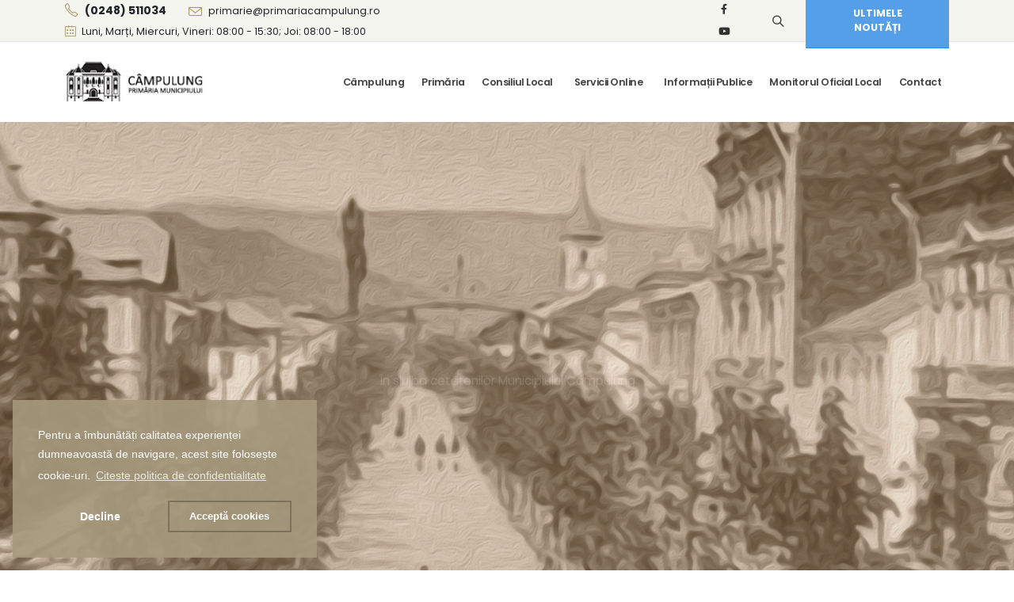

--- FILE ---
content_type: text/html; charset=UTF-8
request_url: https://primariacampulung.ro/
body_size: 28525
content:
<!DOCTYPE html>
<html xmlns="http://www.w3.org/1999/xhtml" class="side-panel" lang="ro" xml:lang="ro">
<head>
<!-- Google tag (gtag.js) -->
<script async src="https://www.googletagmanager.com/gtag/js?id=G-KK8CD09194"></script>
<script>
  window.dataLayer = window.dataLayer || [];
  function gtag(){dataLayer.push(arguments);}
  gtag('js', new Date());

  gtag('config', 'G-KK8CD09194');
</script>



<!-- Basic -->
<meta charset="utf-8">
<meta http-equiv="X-UA-Compatible" content="IE=edge">

<title>Acasă / Site-ul Primăriei Municipiului Câmpulung / www.primariacampulung.ro</title>
<meta property='og:title' content='Acasă / Site-ul Primăriei Municipiului Câmpulung / www.primariacampulung.ro'/>
<meta property='og:type' content='website'/>
<meta property='og:image' content='https://www.primariacampulung.ro/img/logos/sm-300x300.jpg'/>
<meta property='og:image:type' content='image/jpeg'/>
<meta property='og:image:width' content='350'/>
<meta property='og:image:height' content='350'/>
<meta property='og:image:secure_url' content=''/>
<meta property='og:image' content=''/>
<meta property='og:image:alt' content='Acasă / Site-ul Primăriei Municipiului Câmpulung / www.primariacampulung.ro'/>
<link rel='image_src' href='https://www.primariacampulung.ro/img/logos/sm-300x300.jpg' />
<meta property='og:site_name' content='Site-ul Primăriei Municipiului Câmpulung / www.primariacampulung.ro'/>
<meta property='og:description' content='Acasă / Site-ul Primăriei Municipiului Câmpulung / www.primariacampulung.ro'/>
<meta property='og:url' content='https://primariacampulung.ro/'/>
<meta name='description' content='Acasă / Site-ul Primăriei Municipiului Câmpulung / www.primariacampulung.ro' />
<meta name='keywords' content='campulung,municipiu,municipiul,primaria,primarie,primar,consiliu,consiliul,local,portal,site,oficial,portal,primariacampulung,romania,arges,neacsu,tuteaacasa' />
<meta name='author' content='Plusnet, okler.net' />
<meta name='robots' content='all' />
<meta name='revisit-after' content='1' />
<meta name='google-site-verification' content='nCZTduQk3mbnmiHsIl2ak8vo64t4uFdCBWEU0hZxSGk' />
<meta name='google-site-verification' content='uVcm1RMVrQAMLPNrVVv-DPzOdrDowyHcZL14Oz0h_bM' />
<meta name='Rating' content='General' />
<meta name='Copyright' content='Copyright 2022 - Primaria Municipiului Cămpulung'/>

<meta http-equiv="Content-Security-Policy" content="
default-src 'self' primariacampulung.ro *.primariacampulung.ro *.googleapis.com *.google.com *.google-analytics.com *.doubleclick.net *.userway.org *.youtube.com *.vimeo.com *.gis4terra.com https://www.meteoblue.com https://www.googletagmanager.com https://colibanprimar.ro https://forms.gle https://docs.google.com https://survey.alchemer.eu https://ires.ro https://societateaacademicaro.limesurvey.net data: blob:;
script-src 'self' primariacampulung.ro *.primariacampulung.ro *.jsdelivr.net 'unsafe-eval' 'unsafe-inline' *.responsivevoice.org *.facebook.net *.google-analytics.com *.googletagmanager.com *.google.com *.googleapis.com *.gstatic.com *.userway.org;
style-src 'self' primariacampulung.ro *.primariacampulung.ro *.jsdelivr.net *.facebook.com 'unsafe-inline'  *.googleapis.com *.gstatic.com *.google.com *.userway.org;
img-src 'self' primariacampulung.ro *.primariacampulung.ro *.google-analytics.com *.google.com *.googleapis.com *.gstatic.com *.userway.org *.facebook.com data: blob:;
font-src * 'unsafe-inline' data: blob:;
" /> 
	
	<!-- Favicon -->
	<link rel="shortcut icon" href="/img/logos/logo-primaria-campulung.ico" type="image/x-icon" />
	<link rel="apple-touch-icon" href="/img/apple-touch-icon.png">

	<!-- Mobile Metas -->
	<meta name="viewport" content="width=device-width, initial-scale=1, minimum-scale=1.0, shrink-to-fit=no">

	<!-- Web Fonts  -->
	<link id="googleFonts" href="https://fonts.googleapis.com/css2?family=Poppins:wght@300;400;500;600;700;800&family=Lora:ital,wght@0,300;0,400;0,500;0,600;0,700;0,800;1,400;1,500;1,600;1,700&display=swap" rel="stylesheet" type="text/css">

	<!-- Vendor CSS -->
	<link rel="stylesheet" href="/vendor/bootstrap/css/bootstrap.min.css">
	<link rel="stylesheet" href="/vendor/fontawesome-free/css/all.min.css">
	<link rel="stylesheet" href="/vendor/animate/animate.compat.css">
	<link rel="stylesheet" href="/vendor/simple-line-icons/css/simple-line-icons.min.css">
	<link rel="stylesheet" href="/vendor/owl.carousel/assets/owl.carousel.min.css">
	<link rel="stylesheet" href="/vendor/owl.carousel/assets/owl.theme.default.min.css">
	<link rel="stylesheet" href="/vendor/magnific-popup/magnific-popup.min.css">
	<link rel="stylesheet" href="/vendor/sortable/css/sortable.min.css">
	
	<!-- Theme CSS -->
	<link rel="stylesheet" href="/css/theme.css">
	<link rel="stylesheet" href="/css/theme-elements.css">
	<link rel="stylesheet" href="/css/theme-blog.css">
	<link rel="stylesheet" href="/css/theme-shop.css">

	<!-- Demo CSS -->
	<link rel="stylesheet" href="/css/primaria/primariacampulung.css">

	<!-- Skin CSS -->
	<link id="skinCSS" rel="stylesheet" href="/css/skins/primariacampulung.css">

	<!-- Theme Custom CSS -->
	<link rel="stylesheet" href="/css/custom.css">

	<!-- Head Libs -->
	<script src="/vendor/modernizr/modernizr.min.js"></script>
	
	<!-- GDPR si Cookies -->
	<link rel="stylesheet" type="text/css" href="https://cdn.jsdelivr.net/npm/cookieconsent@3/build/cookieconsent.min.css" />
	
	</head>
	<body>
	<main>

	
    
 	
<div class='body'>			<header id="header" class="header-effect-shrink" data-plugin-options="{'stickyEnabled': true, 'stickyEffect': 'shrink', 'stickyEnableOnBoxed': true, 'stickyEnableOnMobile': true, 'stickyChangeLogo': true, 'stickyStartAt': 30, 'stickyHeaderContainerHeight': 70}">
				<div class="header-body header-body-bottom-border border-top-0">
					<div class="header-top" style="background-color:#f5f5f0">
						<div class="container">
							<div class="header-row">
								<div class="header-column justify-content-start">
									<div class="header-row">
										<ul class="list list-unstyled list-inline mb-0">
											<li class="list-inline-item text-color-dark me-md-4 mb-0">
												<i class="icons icon-phone text-color-secondary text-4 position-relative top-2 me-1"></i>
												<a href="tel:+40248511034" class="text-color-dark text-color-hover-primary text-decoration-none" title="(0248) 511034">
													<strong>(0248) 511034</strong>
												</a>
											</li>
											<li class="list-inline-item text-color-dark me-4 mb-0 d-none d-md-inline-block">
												<i class="icons icon-envelope text-color-secondary text-4 position-relative top-4 me-1"></i>
												<a href="mailto:primarie@primariacampulung.ro" class="text-color-dark text-color-hover-primary text-decoration-none text-2" title="primarie@primariacampulung.ro">
													primarie@primariacampulung.ro												</a>
											</li>
											<li class="list-inline-item text-color-dark text-2 mb-0 d-none d-lg-inline-block">
												<i class="icons icon-calendar text-color-secondary text-3-5 position-relative top-1 me-1"></i>
												Luni, Marți, Miercuri, Vineri: 08:00 - 15:30; Joi: 08:00 - 18:00											</li>
										</ul>
									</div>
								</div>
								<div class="header-column justify-content-end">
									<div class="header-row">
										<ul class="header-social-icons social-icons social-icons-clean d-none d-lg-block">
											<li class="social-icons-facebook"><a href="https://www.facebook.com/PrimariaCampulungOficial/" target="_blank" title="Primaria Municipiului Campulung - Pagina Facebook"><i class="fab fa-facebook-f"></i></a></li>
											<li class="social-icons-youtube"><a href="https://www.youtube.com/channel/UCX9MKgcbwkpOO6bYIhuQ9RQ" target="_blank" title="Primaria Municipiului Campulung - Canal Youtube"><i class="fab fa-youtube"></i></a></li>
											<!-- <li class="social-icons-instagram"><a href="http://www.instagram.com/" target="_blank" title="Instagram"><i class="fab fa-instagram"></i></a></li>-->
										</ul>
										<div class="header-nav-features header-nav-features-no-border p-1">
    										<div class="header-nav-feature header-nav-features-search d-inline-flex">
    											<a href="#" class="header-nav-features-toggle text-decoration-none px-0" data-focus="headerSearch" title="">
    												<i class="icons icon-magnifier header-nav-top-icon font-weight-bold text-3 top-2 text-color-hover-primary"></i>
    											</a>
    											<div class="header-nav-features-dropdown header-nav-features-dropdown-mobile-fixed" id="headerTopSearchDropdown">
    												<form role="search" action="/rezultate-cautare" method="get" name="Cauta cu Google">
    													<div class="simple-search input-group">
    														<gcse:searchbox></gcse:searchbox>
    														<input class="form-control text-1" id="headerSearch" name="q" type="search" value="" placeholder="Caută..." aria-label="Caută">
    														<button class="btn" type="submit">
    															<i class="icons icon-magnifier header-nav-top-icon font-weight-bold text-color-dark text-4 text-color-hover-primary top-2"></i>
    														</button>
    													</div>
    												</form>
    											</div>
    										</div>
    									</div>
										<a href="/stiri/" class="btn btn-primary btn-px-4 py-3 font-weight-bold text-2 rounded-0 ms-lg-4" title="ULTIMELE NOUTĂȚI">ULTIMELE NOUTĂȚI</a>
									</div>
								</div>
							</div>
						</div>
					</div>
					<div class="header-container container">
						<div class="header-row">
							<div class="header-column">
								<div class="header-row">
									<div class="header-logo">
										<a href="/" title="Acasă">
											<img class="logo-default" src="/img/logos/logo-primaria-campulung.jpg" class="img-fluid" height="50" alt="Municipiul Câmpulung" />
										</a>
										<a href="/">
											<img class="logo-small" src="/img/logos/logo-primaria-campulung-color.jpg" class="img-fluid" height="50" alt="Municipiul Câmpulung" />
										</a>
									</div>
								</div>
							</div>
							<div class="header-column justify-content-end">
								<div class="header-row">
									<div class="header-nav header-nav-links">
										<div class="header-nav-main header-nav-main-text-capitalize header-nav-main-effect-2 header-nav-main-sub-effect-1">
										<nav class="collapse">
	<ul class="nav nav-pills" id="mainNav">
		<li class="dropdown">
			<a href="#" class="dropdown-item dropdown-toggle text-2" style="padding: 0 10px !important;" title="Câmpulung">Câmpulung</a>
			<ul class="dropdown-menu">
				<li><a href="/despre" class="dropdown-item" title="Despre"><i class="fas fa-book text-color-grey"></i>  Despre</a></li>
				<li><a href="/istorie" class="dropdown-item" title="Istorie"><i class="fas fa-landmark text-color-grey"></i>  Istorie</a></li>
				<li><a href="/cum-ajung" class="dropdown-item" title="Cum ajung"><i class="fab fa-pushed text-color-grey"></i>  Cum ajung</a></li>
				<li><a href="/stiri/" class="dropdown-item" title="Ultimele noutăți"><i class="fas fa-rss text-color-grey"></i>  Ultimele noutăți <em class="tip tip-blue text-1">citește</em></a></li>
				<li><a href="/evenimente/" class="dropdown-item" title="Evenimente"><i class="fas fa-calendar-check text-color-grey"></i>  Evenimente</a></li>
				<li><a href="/cetateni-de-onoare" class="dropdown-item" title="Cetățeni de onoare"><i class="fas fa-medal text-color-grey"></i>  Cetățeni de onoare</a></li>
				<li><a href="/personalitati" class="dropdown-item" title="Personalități"><i class="far fa-star text-color-grey"></i>  Personalități</a></li>
				<li><a href="/puncte-de-interes" class="dropdown-item" title="Puncte de interes"><i class="fas fa-map-marked-alt text-color-grey"></i>  Puncte de interes</a></li>
				<li><a href="http://viacampulung.ro" class="dropdown-item" title="Explorează Municipiul Câmpulung" target="_ViaCampulung"><i class="fas fa-shoe-prints text-color-grey"></i>  Explorează Municipiul Câmpulung</a></li>
				<!-- <li><a href="/harta-municipiului-campulung" class="dropdown-item" title="Harta municipiului"><i class="far fa-map text-color-grey"></i>  Harta municipiului</a></li>  -->
				<li><a href="https://campulung-city.map2web.eu/" class="dropdown-item" title="Harta municipiului"><i class="far fa-map text-color-grey"></i>  Harta municipiului</a></li>
				<!-- <li><a href="/mediul-de-afaceri" class="dropdown-item" title="Mediul de afaceri"><i class="fas fa-briefcase text-color-grey"></i>  Mediul de afaceri</a></li> -->
				<li><a href="/orase-infratite" class="dropdown-item" title="Orașe înfrățite"><i class="far fa-handshake text-color-grey"></i>  Orașe înfrățite</a></li>
				<li><a href="https://www.360cities.net/image/cmpulung-muscel-hall-romania" class="dropdown-item" title="Tur virtual" target="_turVirt"><i class="fas fa-sign text-color-grey"></i>  Tur virtual</a></li>
			</ul>
		</li>
		<li class="dropdown">
			<a href="#" class="dropdown-item dropdown-toggle text-2" style="padding: 0 10px !important;" title="Primăria">Primăria</a>
			<ul class="dropdown-menu border-radius-10">
				<li><a href="/primarul-municipiului-campulung" class="dropdown-item" title="Primarul Municipiului Câmpulung"><i class="fab fa-pushed text-color-grey"></i>  Primarul Municipiului Câmpulung</a></li>
				<li class="dropdown-submenu">
					<a href="#" class="dropdown-item" title="Organizare"><i class="fab fa-pushed text-color-grey"></i>  Organizare</a>
					<ul class="dropdown-menu border-radius-0">
    					<li><a href="/file-zone/primaria/Organigrama.pdf" class="dropdown-item" title="Organigrama" target="_Organigrama"><i class="fab fa-pushed text-color-grey"></i>  Organigrama</a></li>
    					<li><a href="/file-zone/regulamente/Primăria/1. Regulamente organizare/Regulament de organizare interioară.pdf" class="dropdown-item" title="Regulament de organizare interioară" target="_ROI"><i class="fab fa-pushed text-color-grey"></i>  Regulament de organizare interioară</a></li>
    					<li><a href="/file-zone/regulamente/Primăria/1. Regulamente organizare/Regulament de organizare și funcționare.pdf" class="dropdown-item" title="Regulament de organizare și funcționare" target="_ROF"><i class="fab fa-pushed text-color-grey"></i>  Regulament de organizare și funcționare</a></li>
    					<li><a href="/file-zone/primaria/2021/Stat de funcții.pdf" class="dropdown-item" title="Stat de funcții" target="_Statdefunctii"><i class="fab fa-pushed text-color-grey"></i>  Stat de funcții</a></li>
    					<!-- <li><a href="#" class="dropdown-item" title="Departamente"><i class="fab fa-pushed text-color-grey"></i>  Departamente</a></li>-->
    					<li><a href="/consiliul-local/institutii-si-servicii-publice" class="dropdown-item" title="Instituții și servicii publice"><i class="fab fa-pushed text-color-grey"></i>  Instituții și servicii publice</a></li>
    					<li><a href="/file-zone/primaria/Codul etic și de integritate al funcționarilor publici și al personalului contractual.pdf" class="dropdown-item" title="Codul etic și de integritate" target="_CodEtic"><i class="fab fa-pushed text-color-grey"></i>  Codul etic și de integritate</a></li>
						<li><a href="/file-zone/primaria/Norme de conduită.pdf" class="dropdown-item" title="Norme de conduită" target="_NormeConduita"><i class="fab fa-pushed text-color-grey"></i>  Norme de conduită</a></li>
					</ul>
				</li>
				<li><a href="/primaria/comunicate_de_presa/" class="dropdown-item" title="Comunicate de presă"><i class="fab fa-pushed text-color-grey"></i>  Comunicate de presă</a></li>
				<!-- <li><a href="/consultari-publice" class="dropdown-item" title="Consultări publice"><i class="fab fa-pushed text-color-grey"></i>  Consultări publice</a></li> -->
				<li><a href="/proiecte-hotarare-dezbatere-publica" class="dropdown-item" title="Dezbateri publice (Proiecte de hotărâre)"><i class="fab fa-pushed text-color-grey"></i>  Dezbateri publice<br/><em class="text-1">(Proiecte de hotărâre)</em></a></li>
				<li><a href="/solicitari-opinie-publica" class="dropdown-item" title="Solicitări opinie publică"><i class="fab fa-pushed text-color-grey"></i>  Solicitări opinie publică</a></li>
				<li class="dropdown-submenu">
					<a href="#" class="dropdown-item" title="Proiecte"><i class="fab fa-pushed text-color-grey"></i>  Proiecte</a>
					<ul class="dropdown-menu border-radius-0">
    					<li><a href="/proiecte-in-evaluare/" class="dropdown-item" title="Proiecte în evaluare"><i class="fab fa-pushed text-color-grey"></i>  Proiecte în evaluare</a></li>
    					<!-- <li><a href="/proiecte-in-contractare/" class="dropdown-item" title="Proiecte în contractare"><i class="fab fa-pushed text-color-grey"></i>  Proiecte în contractare</a></li> -->
    					<li><a href="/proiecte-in-curs-de-implementare/" class="dropdown-item" title="Proiecte în curs de implementare"><i class="fab fa-pushed text-color-grey"></i>  Proiecte în curs de implementare</a></li>
    					<li><a href="/proiecte-finalizate/" class="dropdown-item" title="Proiecte finalizate"><i class="fab fa-pushed text-color-grey"></i>  Proiecte finalizate</a></li>
    				</ul>
				</li>
				<li><a href="/achizitii-publice" class="dropdown-item" title="Achiziții, licitații publice"><i class="fab fa-pushed text-color-grey"></i>  Achiziții, licitații publice</a></li>
				<li><a href="/concursuri" class="dropdown-item" title="Concursuri"><i class="fab fa-pushed text-color-grey"></i>  Concursuri</a></li>
				<li class="dropdown-submenu">
					<a href="#" class="dropdown-item" title="Registre"><i class="fab fa-pushed text-color-grey"></i>  Registre</a>
					<ul class="dropdown-menu border-radius-0">
					<li><a href="https://emol.ro/campulung-ag/registru-pdp/" class="dropdown-item" title="Registrul pentru evidența proiectelor de dispoziții primar - EMOL" target='_EMOL'><i class="fab fa-pushed text-color-grey"></i>  Registrul pentru evidența proiectelor de dispoziții primar <span class="tip bg-color-primary text-1">EMol</span></a></li>
					<li><a href="https://emol.ro/campulung-ag/registru-dp/" class="dropdown-item" title="Registrul pentru evidența dispozițiilor de primar - EMOL" target='_EMOL'><i class="fab fa-pushed text-color-grey"></i>  Registrul pentru evidența dispozițiilor de primar <span class="tip bg-color-primary text-1">EMol</span></a></li>
					</ul>
				</li>
				<li><a href="/regulamente" class="dropdown-item" title="Regulamente"><i class="fab fa-pushed text-color-grey"></i>  Regulamente</a></li>
				<li><a href="/rapoarte" class="dropdown-item" title="Rapoarte"><i class="fab fa-pushed text-color-grey"></i>  Rapoarte</a></li>
				<li class="dropdown-submenu">
					<a href="#" class="dropdown-item" title="Strategii / Planuri / Măsuri (documente programatice)"><i class="fab fa-pushed text-color-grey"></i>  Strategii / Planuri / Măsuri<br/><em class="text-1">(documente programatice)</em></a>
					<ul class="dropdown-menu border-radius-0">
					<li><a href="/file-zone/primaria/Strategia de Dezvoltare Locală 2021-2027.pdf" class="dropdown-item" title="Strategia de Dezvoltare Locală 2021-2027" target='_SDL2027'><i class="fab fa-pushed text-color-grey"></i>  Strategia de Dezvoltare Locală 2021-2027 <span class="tip bg-color-primary text-1">nou</span></a></li>
					<li><a href="/file-zone/primaria/Strategia Smart City a Municipiului Câmpulung 2023-2030 - varianta finală.pdf" class="dropdown-item" title="Strategia Smart City a Municipiului Câmpulung 2023-2030" target='_SSC2023'><i class="fab fa-pushed text-color-grey"></i>  Strategia Smart City a Municipiului Câmpulung 2023-2030</a></li>
					<li><a href="/file-zone/primaria/Plan de Acțiune privind Energia Durabilă - Municipiul Câmpulung.pdf" class="dropdown-item" title="Plan de Acțiune privind Energia Durabilă" target='_SDL2022'><i class="fab fa-pushed text-color-grey"></i>  Plan de Acțiune privind Energia Durabilă</a></li>
					<li><a href="/file-zone/primaria/Declarație SNA.pdf" class="dropdown-item" title="Strategia Națională Anticorupție 2021 - 2025" target='_SDL2022'><i class="fab fa-pushed text-color-grey"></i>  Strategia Națională Anticorupție 2021 - 2025</a></li>
					<li><a href="/file-zone/primaria/Planul Strategic Instituțional al UAT Municipiul Câmpulung 2023-2025.pdf" class="dropdown-item" title="Planul Strategic Instituțional al UAT Municipiul Câmpulung 2023-2025" target='_SDL2022'><i class="fab fa-pushed text-color-grey"></i>  Planul Strategic Instituțional al UAT Municipiul Câmpulung 2023-2025</a></li>
					<li><a href="/file-zone/primaria/20231205 STD Campulung - Livrabil 4.pdf" class="dropdown-item" title="Strategia de transformare digitală a Primăriei Municipiului Câmpulung" target='_SDL2022'><i class="fab fa-pushed text-color-grey"></i>  Strategia de transformare digitală a Primăriei Municipiului Câmpulung</a></li>
					<li><a href="https://www.primariacampulung.ro/file-zone/proiecte/proiecte-hotarare-dezbatere-publica/1810/1.%20Documente%20anexate/ADAPT%20C%C3%A2mpulung.pdf" class="dropdown-item" title="ADAPT Campulung" target='_SDL2022'><i class="fab fa-pushed text-color-grey"></i>  ADAPT Campulung</a></li>
					</ul>
				</li>
				<li><a href="/declaratii-avere-interese/" class="dropdown-item" title="Declarații de avere și interese"><i class="fab fa-pushed text-color-grey"></i>  Declarații de avere și interese</a></li>
			</ul>
		</li>
		<li class="dropdown">
			<a href="#" class="dropdown-item dropdown-toggle text-2" style="padding: 0 10px !important;" title="Consiliul local">Consiliul local</a>
			<ul class="dropdown-menu border-radius-0">
				<li><a href="/consiliul-local/componenta" class="dropdown-item" title="Componență"><i class="fab fa-pushed text-color-grey"></i>  Componență</a></li>
				<li><a href="/consiliul-local/atributii" class="dropdown-item" title="Atribuții"><i class="fab fa-pushed text-color-grey"></i>  Atribuții</a></li>
				<li><a href="/consiliul-local/comisii" class="dropdown-item" title="Comisii"><i class="fab fa-pushed text-color-grey"></i>  Comisii</a></li>
				<li><a href="/file-zone/consiliu/regulament/HCL nr. 116 din 26.10.2020.pdf" class="dropdown-item" title="Regulament" target="_Reg2020"><i class="fab fa-pushed text-color-grey"></i>  Regulament</a></li>
				<li><a href="/consiliul-local/rapoarte-activitate" class="dropdown-item" title="Rapoarte de activitate"><i class="fab fa-pushed text-color-grey"></i>  Rapoarte de activitate</a></li>
				<li><a href="/consiliul-local/convocari-sedinte" class="dropdown-item" title="Convocări ședințe"><i class="fab fa-pushed text-color-grey"></i>  Convocări ședințe</a></li>
				<li><a href="/consiliul-local/procese-verbale-sedinte" class="dropdown-item" title="Procese verbale ședințe"><i class="fab fa-pushed text-color-grey"></i>  Procese verbale ședințe</a></li>
				<li><a href="consiliul-local/materiale-sedinte" class="dropdown-item" title="Materiale ședințe"><i class="fab fa-pushed text-color-grey"></i>  Materiale ședințe</a></li>
				<li class="dropdown-submenu">
					<a href="#" class="dropdown-item" title="Registre"><i class="fab fa-pushed text-color-grey"></i>  Registre</a>
					<ul class="dropdown-menu border-radius-0">
					<li><a href="https://emol.ro/campulung-ag/registru-phcl/" class="dropdown-item" title="Registrul pentru evidența proiectelor de hotărâri - EMOL" target='_EMOL'><i class="fab fa-pushed text-color-grey"></i>  Registrul pentru evidența proiectelor de hotărâri <span class="tip bg-color-primary text-1">EMol</span></a></li>
					<li><a href="https://emol.ro/campulung-ag/registru-hcl/" class="dropdown-item" title="Registrul pentru evidența Hotărârilor Consiliului Local - EMOL" target='_EMOL'><i class="fab fa-pushed text-color-grey"></i>  Registrul pentru evidența Hotărârilor Consiliului Local <span class="tip bg-color-primary text-1">EMol</span></a></li>
					<li><a href="/consiliul-local/registrul-de-hotarari" class="dropdown-item" title="Registrul de Hotărâri"><i class="fab fa-pushed text-color-grey"></i>  Registrul de Hotărâri <span class="tip bg-color-primary text-1">nou</span></a></li>
					</ul>
				</li>
				<li><a href="/proiecte-hotarare-dezbatere-publica" class="dropdown-item" title="Proiecte de hotărâre (dezbatere publică)"><i class="fab fa-pushed text-color-grey"></i>  Proiecte de hotărâre<br/><em class="text-1">(dezbatere publică)</em></a></li>
				<li><a href="/consiliul-local/institutii-si-servicii-publice" class="dropdown-item" title="Instituții și servicii publice"><i class="fab fa-pushed text-color-grey"></i>  Instituții și servicii publice</a></li>
				<li><a href="https://www.youtube.com/playlist?list=PLwsuLYZKZ_eJ6DTN2I8Qb14VPxqDYOvZY" class="dropdown-item" title="Galerie video - Ședințe Consiliu" target="_blank"><i class="fab fa-pushed text-color-grey"></i>  Galerie video - Ședințe Consiliu</a></li>
			</ul>
		</li>
		<li class="dropdown">
			<a href="#" class="dropdown-item dropdown-toggle text-2" style="padding: 0 15px !important;" title="Servicii online">Servicii online</a>
			<ul class="dropdown-menu border-radius-0">
				<li><a href="/formulare-online" class="dropdown-item" title="Formulare online"><i class="fab fa-pushed text-color-grey"></i>  Formulare online</a></li>
				<li><a href="https://spv.primariacampulung.ro/" class="dropdown-item" title="Spațiul Privat Virtual"><i class="fab fa-pushed text-color-grey"></i>  Spațiul Privat Virtual</a></li>
				<li class="font-weight-normal text-color-dark p-2 text-2" style="background-color:#eaeaea;">Plătește impozite şi taxe</li>
				<li><a href="https://www.ghiseul.ro/ghiseul/public/taxe" class="dropdown-item" title="Plată fără autentificare" target="_plata1"><i class="fab fa-pushed text-color-grey"></i>  Plată fără autentificare</a></li>
				<li><a href="https://www.ghiseul.ro/ghiseul/public/" class="dropdown-item" title="Plată cu autentificare" target="_plata1"><i class="fab fa-pushed text-color-grey"></i>  Plată cu autentificare</a></li>
				<li class="font-weight-normal text-color-dark p-2 text-2" style="background-color:#eaeaea;">Plătește amenzi</li>
				<li><a href="https://www.ghiseul.ro/ghiseul/public/amenzi" class="dropdown-item" title="Plată amendă" target="_plata1"><i class="fab fa-pushed text-color-grey"></i>  Plată amendă</a></li>
				<li><a href="https://www.ghiseul.ro/ghiseul/public/amenzi/amenzi-anaf" class="dropdown-item" title="Plătește Amenzi ANAF" target="_plata1"><i class="fab fa-pushed text-color-grey"></i>  Plătește Amenzi ANAF</a></li>
				<li class="font-weight-normal text-color-dark p-2 text-2" style="background-color:#eaeaea;">Aplicația  E-Muscel</li>
				<li><a href="https://play.google.com/store/apps/details?id=com.infracontrol.online.campulung&hl=ro&gl=US" class="dropdown-item" title="Aplicația EMuscel - Descărcare Android" target="_emuscel"><i class="fab fa-pushed text-color-grey"></i>  Descărcare Android</a></li>
				<li><a href="https://apps.apple.com/ro/app/e-muscel/id1575681543" class="dropdown-item" title="Aplicația EMuscel - Descărcare IOS" target="_emuscel"><i class="fab fa-pushed text-color-grey"></i>  Descărcare IOS</a></li>
			</ul>
		</li>

		<li class="dropdown dropdown dropdown-mega">
			<a href="#" class="dropdown-item dropdown-toggle text-2" style="padding: 0 10px !important;" title="Informații publice">Informații publice</a>
			<ul class="dropdown-menu border-radius-0">
				<li>
				<div class="dropdown-mega-content">
					<div class="row">
						<div class="col-lg-4">
    						<!-- <span class="dropdown-mega-sub-title">1</span> -->
    						<ul class="dropdown-mega-sub-nav">
    							<li><a href="/primaria/comunicate_de_presa/" class="dropdown-item" title="Comunicate de presă"><i class="fab fa-pushed text-color-grey"></i>  Comunicate de presă</a></li>
    							<li><a href="/achizitii-publice" class="dropdown-item" title="Achiziții publice"><i class="fab fa-pushed text-color-grey"></i>  Achiziții publice</a></li>
    							<li><a href="/concursuri" class="dropdown-item" title="Concursuri"><i class="fab fa-pushed text-color-grey"></i>  Concursuri</a></li>
    							<li><a href="/acte-necesare" class="dropdown-item" title="Acte necesare"><i class="fab fa-pushed text-color-grey"></i>  Acte necesare</a></li>
    							<li><a href="/declaratii-avere-interese/" class="dropdown-item" title="Declarații de avere și interese"><i class="fab fa-pushed text-color-grey"></i>  Declarații de avere și interese</a></li>
    							<li><a href="/transparenta/" class="dropdown-item" title="Transparență decizională și salarială"><i class="fab fa-pushed text-color-grey"></i>  Transparență decizională și salarială</a></li>
    							<li class="dropdown-submenu">
            						<a href="#" class="dropdown-item" title="Bugetare participativă"><i class="fab fa-pushed text-color-grey"></i>  Bugetare participativă</a>
                					<ul class="dropdown-menu border-radius-0">
                						<li><a href="/file-zone/regulamente/Primăria/4. Bugetare participativă/Regulamentul procesului de Bugetare Participativă.pdf" class="dropdown-item" title="Regulamentul procesului de Bugetare Participativă" target="_blank"><i class="fab fa-pushed text-color-grey"></i>  Regulamentul procesului de Bugetare Participativă</a></li>
                						<li><a href="/file-zone/registre/HCL/2023/HCL nr. 72 din 30.03.2023.pdf" class="dropdown-item" title="HCL nr. 72 din 30.03.2023" target="_blank"><i class="fab fa-pushed text-color-grey"></i>  HCL nr. 72 din 30.03.2023</a></li>
                					</ul>
                    			</li>
    						</ul>
    					</div>
    					<div class="col-lg-4">
    						<!-- <span class="dropdown-mega-sub-title">2</span> -->
    						<ul class="dropdown-mega-sub-nav">
    							<li><a href="/alegeri/2024" class="dropdown-item" title="Taxe și impozite"><i class="fab fa-pushed text-color-grey"></i>  Alegeri 2024</a></li>
    							<li><a href="/taxe-si-impozite/" class="dropdown-item" title="Taxe și impozite"><i class="fab fa-pushed text-color-grey"></i>  Taxe și impozite</a></li>
    							<li class="dropdown-submenu">
            						<a href="/urbanism/" class="dropdown-item" title="Urbanism"><i class="fab fa-pushed text-color-grey"></i>  Urbanism</a>
                					<ul class="dropdown-menu border-radius-0">
                						<li><a href="/consultare-certificate-urbanism" class="dropdown-item" title="Consultare Certificate de Urbanism"><i class="fab fa-pushed text-color-grey"></i>  Consultare Certificate de Urbanism</a></li>
                						<li><a href="/consultare-autorizatii-construire" class="dropdown-item" title="Consultare Autorizații de Construire"><i class="fab fa-pushed text-color-grey"></i>  Consultare Autorizații de Construire</a></li>
                						<li><a href="/nomenclator-stradal" class="dropdown-item" title="Nomenclator stradal"><i class="fab fa-pushed text-color-grey"></i>  Nomenclator stradal</a></li>
                					</ul>
                    			</li>
                    			<li><a href="/financiar/" class="dropdown-item" title="Financiar"><i class="fab fa-pushed text-color-grey"></i>  Financiar</a></li>
                    			<li><a href="/finantari-nerambursabile/" class="dropdown-item" title="Financiar"><i class="fab fa-pushed text-color-grey"></i>  Finanțări nerambursabile</a></li>
                    			<li><a href="/patrimoniu/" class="dropdown-item" title="Patrimoniu"><i class="fab fa-pushed text-color-grey"></i>  Patrimoniu</a></li>
                    			<li><a href="/mediu/" class="dropdown-item" title="Mediu"><i class="fab fa-pushed text-color-grey"></i>  Mediu</a></li>
                    			
                    		</ul>
    					</div>
    					<div class="col-lg-4">
    						<!-- <span class="dropdown-mega-sub-title">3</span> -->
    						<ul class="dropdown-mega-sub-nav">
    							<li><a href="/proceduri-succesorale" class="dropdown-item" title="Proceduri succesorale"><i class="fab fa-pushed text-color-grey"></i>  Proceduri succesorale</a></li>
                    			<li><a href="/parcari/" class="dropdown-item" title="Parcări"><i class="fab fa-pushed text-color-grey"></i>  Parcări</a></li>
                    			<li><a href="/taxi/" class="dropdown-item" title="Taxi"><i class="fab fa-pushed text-color-grey"></i>  Taxi</a></li>
                    			<!-- <li><a href="/situatii-de-urgenta" class="dropdown-item" title="Situații de urgență"><i class="fab fa-pushed text-color-grey"></i>  Situații de urgență</a></li>  -->
                    			<li><a href="/registrul-agricol/" class="dropdown-item" title="Registrul Agricol"><i class="fab fa-pushed text-color-grey"></i>  Registrul Agricol</a></li>
                    			<li><a href="/file-zone/registre/Spatii verzi/Registrul spatiilor verzi.pdf" class="dropdown-item" title="Registrul Spațiilor Verzi" target="_regSPVerzi"><i class="fab fa-pushed text-color-grey"></i>  Registrul Spațiilor Verzi</a></li>
                    			<li><a href="https://pietemuscel.ro/" class="dropdown-item" title="Administrația Piețelor" target="_admPiete"><i class="fab fa-pushed text-color-grey"></i>  Administrația Piețelor</a></li>
                    			<li><a href="https://campulung-city.map2web.eu/" class="dropdown-item" title="Harta Câmpulung (map2web)" target="_hartaCLmap2web"><i class="fab fa-pushed text-color-grey"></i>  Harta Câmpulung (map2web)</a></li>
                    		</ul>
    					</div>
					</div>
				</div>
				</li>
			</ul>
		</li>
		
		<li class="dropdown">
			<a href="#" class="dropdown-item dropdown-toggle text-2" title="Monitorul Oficial Local" alt="Monitorul Oficial Local" style="padding: 0 10px !important;">Monitorul Oficial Local</a>
			<ul class="dropdown-menu border-radius-0">
				<li><a href="https://emol.ro/campulung-ag/" class="dropdown-item" title="Monitorul Oficial Local" target="_Emol"><i class="fab fa-pushed text-color-grey"></i>  Monitorul Oficial Local <em class="tip tip-blue text-1">emol.ro</em></a></li>
				<li><a href="/file-zone/regulamente/Primăria/1. Regulamente organizare/Regulament de organizare și funcționare.pdf" class="dropdown-item" title="Statutul unității administrativ teritoriale" target="_Statut"><i class="fab fa-pushed text-color-grey"></i>  Statutul unității administrativ teritoriale</a></li>
				<li><a href="/regulamente" class="dropdown-item" title="Regulamente privind procedurile administrative"><i class="fab fa-pushed text-color-grey"></i>  Regulamente privind procedurile administrative</a></li>
				<li class="dropdown-submenu">
					<a href="#" class="dropdown-item" title="Hotărârile autorității deliberative"><i class="fab fa-pushed text-color-grey"></i>  Hotărârile autorității deliberative</a>
					<ul class="dropdown-menu border-radius-0">
        				<li><a href="/consiliul-local/convocari-sedinte" class="dropdown-item" title="Convocări ședințe"><i class="fab fa-pushed text-color-grey"></i>  Convocări ședințe</a></li>
        				<li><a href="/consiliul-local/procese-verbale-sedinte" class="dropdown-item" title="rocese verbale ședințe"><i class="fab fa-pushed text-color-grey"></i>  Procese verbale ședințe</a></li>
        				<li><a href="https://emol.ro/campulung-ag/registru-phcl/" class="dropdown-item" title="Registrul pentru evidența proiectelor de hotărâri - EMOL " target='_EMOL'><i class="fab fa-pushed text-color-grey"></i>  Registrul pentru evidența proiectelor de hotărâri <span class="tip bg-color-primary text-1">EMol</span></a></li>
						<li><a href="https://emol.ro/campulung-ag/registru-hcl/" class="dropdown-item" title="Registrul pentru evidența Hotărârilor Consiliului Local - EMOL" target='_EMOL'><i class="fab fa-pushed text-color-grey"></i>  Registrul pentru evidența Hotărârilor Consiliului Local <span class="tip bg-color-primary text-1">EMol</span></a></li>
						<li><a href="/consiliul-local/registrul-de-hotarari" class="dropdown-item" title="Registrul de Hotărâri"><i class="fab fa-pushed text-color-grey"></i>  Registrul de Hotărâri</a></li>
        				<li><a href="/proiecte-hotarare-dezbatere-publica" class="dropdown-item" title="Proiecte de hotărâre (dezbatere publică)"><i class="fab fa-pushed text-color-grey"></i>  Proiecte de hotărâre<br/><em class="text-1">(dezbatere publică)</em></a></li>
					</ul>
				</li>
				<li class="dropdown-submenu">
					<a href="#" class="dropdown-item" title="Dispozițiile autorității executive"><i class="fab fa-pushed text-color-grey"></i>  Dispozițiile autorității executive</a>
					<ul class="dropdown-menu border-radius-0">
						<li><a href="https://emol.ro/campulung-ag/registru-pdp/" class="dropdown-item" title="" target='_EMOL'><i class="fab fa-pushed text-color-grey"></i>  Registrul pentru evidența proiectelor de dispoziții primar <span class="tip bg-color-primary text-1">EMol</span></a></li>
						<li><a href="https://emol.ro/campulung-ag/registru-dp/" class="dropdown-item" title="" target='_EMOL'><i class="fab fa-pushed text-color-grey"></i>  Registrul pentru evidența dispozițiilor de primar <span class="tip bg-color-primary text-1">EMol</span></a></li>
					</ul>
				</li>
				<li><a href="/financiar/" class="dropdown-item" title="Documente și informații financiare"><i class="fab fa-pushed text-color-grey"></i>  Documente și informații financiare</a></li>
				<li><a href="/proiecte-hotarare-dezbatere-publica" class="dropdown-item" title="Alte documente - Monitorul oficial"><i class="fab fa-pushed text-color-grey"></i>  Alte documente</a></li>
			</ul>
		</li>
		<li><a href="/contact/" class="dropdown-item text-2" style="padding: 0 10px !important;" title="Contact">Contact</a></li>
	</ul>
</nav>										</div>
									</div>
									
									<button class="btn header-btn-collapse-nav" data-bs-toggle="collapse" data-bs-target=".header-nav-main nav">
										<i class="fas fa-bars"></i>
									</button>
								</div>
							</div>
						</div>
					</div>
				</div>
			</header><div role='main' class='main'><div class="owl-carousel-wrapper" style="height: 845px;">
	<div class="owl-carousel dots-inside dots-horizontal-center show-dots-hover show-dots-xs show-dots-sm show-dots-md nav-style-1 nav-inside nav-inside-plus nav-light nav-lg nav-font-size-lg show-nav-hover mb-0" data-plugin-options="{'responsive': {'0': {'items': 1, 'dots': true, 'nav': false}, '479': {'items': 1, 'dots': true}, '768': {'items': 1, 'dots': true}, '979': {'items': 1}, '1199': {'items': 1}}, 'loop': false, 'autoHeight': false, 'margin': 0, 'dots': false, 'dotsVerticalOffset': '-235px', 'nav': true, 'navVerticalOffset': '80px', 'animateIn': 'fadeIn', 'animateOut': 'fadeOut', 'mouseDrag': false, 'touchDrag': false, 'pullDrag': false, 'autoplay': true, 'autoplayTimeout': 7000, 'autoplayHoverPause': true, 'rewind': true}">

	    <!-- Slide 1 -->
		<div class="position-relative overlay overlay-show overlay-op-1 overflow-hidden pt-4" data-dynamic-height="['845px','845px','845px','750px','750px']" style="height: 845px;">
			<div class="background-image-wrapper position-absolute top-0 left-0 right-0 bottom-0" data-appear-animation="kenBurnsToLeft" data-appear-animation-duration="25s" data-plugin-options="{'minWindowWidth': 0}" data-carousel-onchange-show style="background-image: url(/img/slider/2.jpg); background-size: cover; background-position: center;"></div>
			<div class="container position-relative z-index-3 pb-5 h-100">
				<div class="row justify-content-center align-items-center pb-5 h-100">
					<div class="col-lg-8 text-center pb-5 mb-5">
						<h1 class="text-color-light font-weight-bold line-height-1 text-12 text-md-14 positive-ls-3 mb-3 appear-animation" data-appear-animation="blurIn" data-appear-animation-delay="1000" data-plugin-options="{'minWindowWidth': 0}">CÂMPULUNG</h1>
						<h2 class="alternative-font-4 text-color-light font-weight-semibold line-height-3 text-7 positive-ls-1 mb-2 appear-animation" data-appear-animation="blurIn" data-appear-animation-delay="1300" data-plugin-options="{'minWindowWidth': 0}"><span class="text-color-primary"></span> <span class="opacity-9" style="text-shadow: 2px 2px 5px #111111;">PRIMĂRIA MUNICIPIULUI</span></h2>
						<p class="text-color-light opacity-9 text-3-5 mb-4" data-plugin-animated-letters data-plugin-options="{'startDelay': 2200, 'minWindowWidth': 0}">În slujba cetățenilor Municipiului Câmpulung</p>
					</div>
				</div>
			</div>
		</div>

		<!-- Slide 2 -->
		<div class="position-relative overlay overlay-show overlay-op-1 overflow-hidden pt-4" data-dynamic-height="['845px','845px','845px','750px','750px']" style="height: 845px;">
   			<div class="background-image-wrapper position-absolute top-0 left-0 right-0 bottom-0" data-appear-animation="kenBurnsToLeft" data-appear-animation-duration="25s" data-plugin-options="{'minWindowWidth': 0}" data-carousel-onchange-show style="background-image: url(/img/slider/1.jpg); background-size: cover; background-position: center;">
   			</div>
			<div class="container position-relative z-index-3 pb-5 h-100">
				<div class="row justify-content-center align-items-center pb-5 h-100">
					<div class="col-lg-8 text-center pb-5 mb-5">
						<h1 class="text-color-light font-weight-bold line-height-1 text-12 text-md-14 positive-ls-3 mb-3 appear-animation" data-appear-animation="blurIn" data-appear-animation-delay="1000" data-plugin-options="{'minWindowWidth': 0}">CÂMPULUNG</h1>
						<h2 class="alternative-font-4 text-color-light font-weight-semibold line-height-3 text-7 positive-ls-1 mb-2 appear-animation" data-appear-animation="blurIn" data-appear-animation-delay="1300" data-plugin-options="{'minWindowWidth': 0}"><span class="opacity-9" style="text-shadow: 2px 2px 5px #111111;">PRIMĂRIA MUNICIPIULUI</span></h2>
						<p class="text-color-light opacity-9 text-3-5 mb-4" data-plugin-animated-letters data-plugin-options="{'startDelay': 2200, 'minWindowWidth': 0}">În slujba cetățenilor Municipiului Câmpulung</p>
						<a href="/contact/" class="btn btn-secondary font-weight-bold text-3-5 px-5 py-3 mt-3 appear-animation" data-appear-animation="fadeInUpShorterPlus" data-appear-animation-delay="3300" title="SOLICITĂ INFORMAȚII">SOLICITĂ INFORMAȚII</a>
					</div>
				</div>
			</div>
		</div>
		
		<!-- Slide 3 -->
		<div class="position-relative overlay overlay-show overlay-op-1 overflow-hidden pt-4" data-dynamic-height="['845px','845px','845px','750px','750px']" style="height: 845px;">
   			<div class="background-image-wrapper position-absolute top-0 left-0 right-0 bottom-0" data-appear-animation="kenBurnsToRight" data-appear-animation-duration="25s" data-plugin-options="{'minWindowWidth': 0}" data-carousel-onchange-show style="background-image: url(/img/slider/3.jpg); background-size: cover; background-position: center;">
   			</div>
			<div class="container position-relative z-index-3 pb-5 h-100">
				<div class="row justify-content-center align-items-center pb-5 h-100">
					<div class="col-lg-8 text-center pb-5 mb-5">
						<h1 class="text-color-light font-weight-bold line-height-1 text-12 text-md-14 positive-ls-3 mb-3 appear-animation opacity-9" data-appear-animation="blurIn" data-appear-animation-delay="1000" data-plugin-options="{'minWindowWidth': 0}">CÂMPULUNG</h1>
						<h2 class="alternative-font-4 text-color-light font-weight-semibold line-height-3 text-7 positive-ls-1 mb-2 appear-animation" data-appear-animation="blurIn" data-appear-animation-delay="1300" data-plugin-options="{'minWindowWidth': 0}"><span class="opacity-9" style="text-shadow: 2px 2px 5px #111111;">505 de ani de scris Românesc</span></h2>
						<p class="text-color-light opacity-9 text-4 mb-4" data-plugin-animated-letters data-plugin-options="{'startDelay': 2200, 'minWindowWidth': 0}">Scrisoarea lui Neacșu de la Câmpulung </p>
					</div>
				</div>
			</div>
		</div>
		
		<!-- Slide 3 -->
		<div class="position-relative overlay overlay-show overlay-op-1 overflow-hidden pt-4" data-dynamic-height="['845px','845px','845px','750px','750px']" style="height: 845px;">
   			<div class="background-image-wrapper position-absolute top-0 left-0 right-0 bottom-0" data-appear-animation="kenBurnsToRight" data-appear-animation-duration="25s" data-plugin-options="{'minWindowWidth': 0}" data-carousel-onchange-show style="background-image: url(/img/slider/5.jpg); background-size: cover; background-position: center;">
   			</div>
			<div class="container position-relative z-index-3 pb-5 h-100">
				<div class="row justify-content-center align-items-center pb-5 mb-5 h-100">
					<div class="col-lg-8 text-center pb-5 mb-5">
						<h1 class="text-color-light font-weight-bold line-height-1 text-12 text-md-14 positive-ls-3 mb-3 opacity-8 appear-animation" data-appear-animation="blurIn" data-appear-animation-delay="1000" data-plugin-options="{'minWindowWidth': 0}">CÂMPULUNG</h1>
						<h2 class="alternative-font-4 text-color-light font-weight-semibold line-height-3 text-7 positive-ls-1 mb-2 appear-animation" data-appear-animation="blurIn" data-appear-animation-delay="1300" data-plugin-options="{'minWindowWidth': 0}"><span class="text-color-primary"></span> <span class="opacity-9" style="text-shadow: 2px 2px 5px #111111;">PRIMĂRIA MUNICIPIULUI</span></h2>
					</div>
				</div>
			</div>
		</div>
		
		<!-- Slide 3 -->
		<div class="position-relative overlay overlay-show overlay-op-1 overflow-hidden pt-4" data-dynamic-height="['845px','845px','845px','750px','750px']" style="height: 845px;">
   			<div class="background-image-wrapper position-absolute top-0 left-0 right-0 bottom-0" data-appear-animation="kenBurnsToRight" data-appear-animation-duration="25s" data-plugin-options="{'minWindowWidth': 0}" data-carousel-onchange-show style="background-image: url(/img/slider/6.jpg); background-size: cover; background-position: center;">
   			</div>
			<div class="container position-relative z-index-3 pb-5 h-100">
				<div class="row justify-content-center align-items-center pb-5 mb-5 h-100">
					<div class="col-lg-8 text-center pb-5 mb-5">
						<h1 class="text-color-light font-weight-bold line-height-1 text-12 text-md-14 positive-ls-3 mb-3 opacity-8 appear-animation" data-appear-animation="blurIn" data-appear-animation-delay="1000" data-plugin-options="{'minWindowWidth': 0}">CÂMPULUNG</h1>
						<h2 class="alternative-font-4 text-color-light font-weight-semibold line-height-3 text-7 positive-ls-1 mb-2 appear-animation" data-appear-animation="blurIn" data-appear-animation-delay="1300" data-plugin-options="{'minWindowWidth': 0}"><span class="text-color-primary"></span> <span class="opacity-9" style="text-shadow: 2px 2px 5px #111111;">PRIMĂRIA MUNICIPIULUI</span></h2>
					</div>
				</div>
			</div>
		</div>
		
		<!-- Slide 3 -->
		<div class="position-relative overlay overlay-show overlay-op-1 overflow-hidden pt-4" data-dynamic-height="['845px','845px','845px','750px','750px']" style="height: 845px;">
   			<div class="background-image-wrapper position-absolute top-0 left-0 right-0 bottom-0" data-appear-animation="kenBurnsToRight" data-appear-animation-duration="25s" data-plugin-options="{'minWindowWidth': 0}" data-carousel-onchange-show style="background-image: url(/img/slider/7.jpg); background-size: cover; background-position: center;">
   			</div>
			<div class="container position-relative z-index-3 pb-5 h-100">
				<div class="row justify-content-center align-items-center pb-5 mb-5 h-100">
					<div class="col-lg-8 text-center pb-5 mb-5">
						<h1 class="text-color-light font-weight-bold line-height-1 text-12 text-md-14 positive-ls-3 mb-3 opacity-8 appear-animation" data-appear-animation="blurIn" data-appear-animation-delay="1000" data-plugin-options="{'minWindowWidth': 0}">CÂMPULUNG</h1>
						<h2 class="alternative-font-4 text-color-light font-weight-semibold line-height-3 text-7 positive-ls-1 mb-2 appear-animation" data-appear-animation="blurIn" data-appear-animation-delay="1300" data-plugin-options="{'minWindowWidth': 0}"><span class="text-color-primary"></span> <span class="opacity-9" style="text-shadow: 2px 2px 5px #111111;">PRIMĂRIA MUNICIPIULUI</span></h2>
					</div>
				</div>
			</div>
		</div>
			
		<!-- Slide 3 -->
		<div class="position-relative overlay overlay-show overlay-op-1 overflow-hidden pt-4" data-dynamic-height="['845px','845px','845px','750px','750px']" style="height: 845px;">
   			<div class="background-image-wrapper position-absolute top-0 left-0 right-0 bottom-0" data-appear-animation="kenBurnsToRight" data-appear-animation-duration="25s" data-plugin-options="{'minWindowWidth': 0}" data-carousel-onchange-show style="background-image: url(/img/slider/4.jpg); background-size: cover; background-position: center;">
   			</div>
			<div class="container position-relative z-index-3 pb-5 h-100">
				<div class="row justify-content-center align-items-center pb-5 mb-5 h-100">
					<div class="col-lg-8 text-center pb-5 mb-5">
					</div>
				</div>
			</div>
		</div>
	</div>
</div>				<div class="owl-carousel-wrapper position-relative z-index-1 appear-animation" data-appear-animation="fadeInUpShorterPlus" data-appear-animation-delay="300" style="margin-top: -222px; height: 470px;">
					<div class="owl-carousel owl-theme dots-horizontal-center custom-dots-style-1 dots-dark mb-0" data-plugin-options="{'responsive': {'576': {'items': 1}, '768': {'items': 2}, '992': {'items': 3}, '1200': {'items': 4}, '1440': {'items': 5}}, 'margin': 20, 'stagePadding': 20, 'loop': true, 'nav': false, 'dots': true, 'autoplay': true, 'autoplayTimeout': 7000}">
						<div class="py-5 opacity-8">
							<a href="/istorie" class="text-decoration-none" title="Istorie">
								<div class="card custom-card-style-1 border-10 border-radius-10 custom-box-shadow-1">
									<div class="card-body text-center px-4 py-5">
										<h2 class="card-title alternative-font-4 text-color-secondary font-weight-semibold line-height-1 text-5 mb-3">Istorie</h2>
										<img width="60" height="60" src="/img/icons/history-outline.svg" alt="" data-icon data-plugin-options="{'onlySVG': true, 'extraClass': 'svg-fill-color-secondary mt-2 mb-4 pb-3'}" />
										<p class="font-weight-light text-color-dark line-height-7 mb-2">Câmpulungul a dat naștere și a format numeroase personalități artistice și științifice ale culturii naționale</p>
										<span class="custom-read-more d-inline-flex justify-content-center align-items-center text-3 font-weight-medium svg-fill-color-primary">
											MAI MULT
											<svg class="ms-2" version="1.1" viewBox="0 0 15.698 8.706" width="17" xml:space="preserve" xmlns="http://www.w3.org/2000/svg" xmlns:xlink="http://www.w3.org/1999/xlink">
												<polygon stroke="#777" stroke-width="0.1" fill="#777" points="11.354,0 10.646,0.706 13.786,3.853 0,3.853 0,4.853 13.786,4.853 10.646,8 11.354,8.706 15.698,4.353 "/>
											</svg>
										</span>
									</div>
								</div>
							</a>
						</div>
						<div class="py-5 opacity-8">
							<a href="/puncte-de-interes" class="text-decoration-none" title="Tradiție">
								<div class="card custom-card-style-1 border-10 border-radius-10 custom-box-shadow-1">
									<div class="card-body text-center px-4 py-5">
										<h2 class="card-title alternative-font-4 text-color-secondary font-weight-semibold line-height-1 text-5 mb-3">Tradiție</h2>
										<img width="60" height="60" src="/img/icons/costume-outline.svg" alt="" data-icon data-plugin-options="{'onlySVG': true, 'extraClass': 'svg-fill-color-primary mt-2 mb-4 pb-3'}" />
										<p class="font-weight-light text-color-dark line-height-7 mb-2">Obiceiurile și tradițiile zonei Muscel, puternic înrădăcinate în lumea satului, sunt nestematele spiritualității românești</p>
										<span class="custom-read-more d-inline-flex justify-content-center align-items-center text-3 font-weight-medium svg-fill-color-primary">
											MAI MULT
											<svg class="ms-2" version="1.1" viewBox="0 0 15.698 8.706" width="17" xml:space="preserve" xmlns="http://www.w3.org/2000/svg" xmlns:xlink="http://www.w3.org/1999/xlink">
												<polygon stroke="#777" stroke-width="0.1" fill="#777" points="11.354,0 10.646,0.706 13.786,3.853 0,3.853 0,4.853 13.786,4.853 10.646,8 11.354,8.706 15.698,4.353 "/>
											</svg>
										</span>
									</div>
								</div>
							</a>
						</div>
						<div class="py-5 opacity-8">
							<a href="/puncte-de-interes" class="text-decoration-none" title="Cultură">
								<div class="card custom-card-style-1 border-10 border-radius-10 custom-box-shadow-1">
									<div class="card-body text-center px-4 py-5">
										<h2 class="card-title alternative-font-4 text-color-secondary font-weight-semibold line-height-1 text-5 mb-3">Cultură</h2>
										<img width="60" height="60" src="/img/icons/eye-mask.svg" alt="" data-icon data-plugin-options="{'onlySVG': true, 'extraClass': 'svg-fill-color-secondary mt-2 mb-4 pb-3'}" />
										<p class="font-weight-light text-color-dark line-height-7 mb-2">Câmpulungul acordă o atenție specială segmentului cultural și ne dorim să fie recunoscut pe plan regional și național</p>
										<span class="custom-read-more d-inline-flex justify-content-center align-items-center text-3 font-weight-medium svg-fill-color-primary">
											MAI MULT
											<svg class="ms-2" version="1.1" viewBox="0 0 15.698 8.706" width="17" xml:space="preserve" xmlns="http://www.w3.org/2000/svg" xmlns:xlink="http://www.w3.org/1999/xlink">
												<polygon stroke="#777" stroke-width="0.1" fill="#777" points="11.354,0 10.646,0.706 13.786,3.853 0,3.853 0,4.853 13.786,4.853 10.646,8 11.354,8.706 15.698,4.353 "/>
											</svg>
										</span>
									</div>
								</div>
							</a>
						</div>
						<div class="py-5 opacity-8">
							<a href="/puncte-de-interes" class="text-decoration-none" title="Arhitectură">
								<div class="card custom-card-style-1 border-10 border-radius-10 custom-box-shadow-1">
									<div class="card-body text-center px-4 py-5">
										<h2 class="card-title alternative-font-4 text-color-secondary font-weight-semibold line-height-1 text-5 mb-3">Arhitectură</h2>
										<img width="60" height="60" src="/img/icons/arhitecture.svg" alt="" data-icon data-plugin-options="{'onlySVG': true, 'extraClass': 'svg-fill-color-secondary mt-2 mb-4 pb-3'}" />
										<p class="font-weight-light text-color-dark line-height-7 mb-2">Municipiul Câmpulung deține o bogată tradiție istorică arhitecturală reprezentată în mod deosebit de vilele aristrocratice vechi</p>
										<span class="custom-read-more d-inline-flex justify-content-center align-items-center text-3 font-weight-medium svg-fill-color-primary">
											MAI MULT
											<svg class="ms-2" version="1.1" viewBox="0 0 15.698 8.706" width="17" xml:space="preserve" xmlns="http://www.w3.org/2000/svg" xmlns:xlink="http://www.w3.org/1999/xlink">
												<polygon stroke="#777" stroke-width="0.1" fill="#777" points="11.354,0 10.646,0.706 13.786,3.853 0,3.853 0,4.853 13.786,4.853 10.646,8 11.354,8.706 15.698,4.353 "/>
											</svg>
										</span>
									</div>
								</div>
							</a>
						</div>
						<div class="py-5 opacity-8">
							<a href="/personalitati" class="text-decoration-none" title="Personalități">
								<div class="card custom-card-style-1 border-10 border-radius-10 custom-box-shadow-1">
									<div class="card-body text-center px-4 py-5">
										<h2 class="card-title alternative-font-4 text-color-secondary font-weight-semibold line-height-1 text-5 mb-3">Personalități</h2>
										<img width="60" height="60" src="/img/icons/star-love.svg" alt="" data-icon data-plugin-options="{'onlySVG': true, 'extraClass': 'svg-fill-color-secondary custom-stroke-width-1 mt-2 mb-4 pb-3'}" />
										<p class="font-weight-light text-color-dark line-height-7 mb-2">Câmpulungul este un oraș ales, atât pentru frumusețea locurilor, cât și pentru mulțimea de personalități și oameni de seamă</p>
										<span class="custom-read-more d-inline-flex justify-content-center align-items-center text-3 font-weight-medium svg-fill-color-primary">
											MAI MULT
											<svg class="ms-2" version="1.1" viewBox="0 0 15.698 8.706" width="17" xml:space="preserve" xmlns="http://www.w3.org/2000/svg" xmlns:xlink="http://www.w3.org/1999/xlink">
												<polygon stroke="#777" stroke-width="0.1" fill="#777" points="11.354,0 10.646,0.706 13.786,3.853 0,3.853 0,4.853 13.786,4.853 10.646,8 11.354,8.706 15.698,4.353 "/>
											</svg>
										</span>
									</div>
								</div>
							</a>
						</div>
						<div class="py-5 opacity-8">
							<a href="/cetateni-de-onoare" class="text-decoration-none" title="Cetățeni de onoare">
								<div class="card custom-card-style-1 border-10 border-radius-10 custom-box-shadow-1">
									<div class="card-body text-center px-4 py-5">
										<h2 class="card-title alternative-font-4 text-color-secondary font-weight-semibold line-height-1 text-5 mb-3">Cetățeni de onoare</h2>
										<img width="60" height="60" src="/img/icons/badge-rank.svg" alt="" data-icon data-plugin-options="{'onlySVG': true, 'extraClass': 'svg-fill-color-secondary mt-2 mb-4 pb-3'}" />
										<p class="font-weight-light text-color-dark line-height-7 mb-2">Cinste acelora care au reușit să ducă numele orașului Câmpulung mai departe, cu și prin excelență</p>
										<span class="custom-read-more d-inline-flex justify-content-center align-items-center text-3 font-weight-medium svg-fill-color-primary">
											MAI MULT
											<svg class="ms-2" version="1.1" viewBox="0 0 15.698 8.706" width="17" xml:space="preserve" xmlns="http://www.w3.org/2000/svg" xmlns:xlink="http://www.w3.org/1999/xlink">
												<polygon stroke="#777" stroke-width="0.1" fill="#777" points="11.354,0 10.646,0.706 13.786,3.853 0,3.853 0,4.853 13.786,4.853 10.646,8 11.354,8.706 15.698,4.353 "/>
											</svg>
										</span>
									</div>
								</div>
							</a>
						</div>
					</div>
				</div>				<section class="section bg-transparent section-no-border my-0">
					<div class="container pt-3 pb-4">
						<div class="row">
							<div class="col text-center">
								<div class="appear-animation" data-appear-animation="blurIn" data-appear-animation-delay="0">
									<h3 class="mb-0 text-9"><span class="font-weight-lightbold">ACCES</span> <span class="font-weight-bold">RAPID</span></h3>
									<div class="divider divider-primary divider-small mt-2 mb-4 text-center">
										<hr class="my-3 mx-auto">
									</div>
								</div>
							</div>
						</div>
						<div class="row mt-4">
							<div class="col-lg-4">
								<div class="feature-box feature-box-style-2 mb-4 appear-animation" data-appear-animation="fadeInUp" data-appear-animation-delay="0">
									<div class="feature-box-icon mt-3">
										<img width="50" height="50" src="/img/icons/event.svg" alt="Evenimente și cultură" data-icon data-plugin-options="{'onlySVG': true, 'extraClass': ''}" />
									</div>
									<div class="feature-box-info ms-3">
										<h4 class="mb-2">Evenimente și cultură</h4>
										<ul style="list-style-type: circle;list-style-position: outside;">
										<li><a href="/evenimente/" class="font-color-secondary" title="Evenimente">Evenimente</a></li>
										<li><a href="/stiri/" class="font-color-secondary" title="Ultimele noutăți">Ultimele noutăți</a></li>
										<li><a href="/primaria/comunicate_de_presa/" class="font-color-secondary" title="Comunicate de presă">Comunicate de presă</a></li>
										</ul>
									</div>
								</div>
							</div>
							<div class="col-lg-4">
								<div class="feature-box feature-box-style-2 mb-4 appear-animation" data-appear-animation="fadeInUp" data-appear-animation-delay="0">
									<div class="feature-box-icon mt-3">
										<img width="48" height="48" src="/img/icons/history.svg" alt="Istorie și turism" data-icon data-plugin-options="{'onlySVG': true, 'extraClass': ''}" />
									</div>
									<div class="feature-box-info ms-3">
										<h4 class="mb-2">Istorie și turism</h4>
										<ul style="list-style-type: circle;list-style-position: outside;">
										<li><a href="/istorie" class="font-color-secondary" title="Istorie">Istorie</a></li>
										<li><a href="/cetateni-de-onoare" class="font-color-secondary" title="Cetățeni de onoare">Cetățeni de onoare</a></li>
										<li><a href="/personalitati" class="font-color-secondary" title="Personalități">Personalități</a></li>
										<li><a href="/despre" class="font-color-secondary" title="Despre Municipiul Câmpulung">Despre Municipiul Câmpulung</a></li>
										<li><a href="/cum-ajung" class="font-color-secondary" title="Cum ajung">Cum ajung</a></li>
										</ul>
									</div>
								</div>
							</div>
							<div class="col-lg-4">
								<div class="feature-box feature-box-style-2 mb-4 appear-animation" data-appear-animation="fadeInUp" data-appear-animation-delay="0">
									<div class="feature-box-icon mt-3">
										<img width="48" height="48" src="/img/icons/urbanism.svg" alt="Urbanism" data-icon data-plugin-options="{'onlySVG': true, 'extraClass': ''}" />
									</div>
									<div class="feature-box-info ms-3">
										<h4 class="mb-2">Urbanism</h4>
										<ul style="list-style-type: circle;list-style-position: outside;">
										<li><a href="/consultare-certificate-urbanism" class="font-color-secondary" title="Consultare Certificate de Urbanism">Consultare Certificate de Urbanism</a></li>
										<li><a href="/consultare-autorizatii-construire" class="font-color-secondary" title="Consultare Autorizații de Construire">Consultare Autorizații de Construire</a></li>
										<li><a href="/nomenclator-stradal" class="font-color-secondary" title="Nomenclator stradal">Nomenclator stradal</a></li>
										</ul>
									</div>
								</div>
							</div>
						</div>
						<div class="row mt-lg-3">
							<div class="col-lg-4">
								<div class="feature-box feature-box-style-2 mb-2 appear-animation" data-appear-animation="fadeInUp" data-appear-animation-delay="50">
									<div class="feature-box-icon mt-3">
										<img width="48" height="48" src="/img/icons/servicii-online.svg" alt="Servicii conline" data-icon data-plugin-options="{'onlySVG': true, 'extraClass': ''}" />
									</div>
									<div class="feature-box-info ms-3">
										<h4 class="mb-2">Servicii online</h4>
										<ul style="list-style-type: circle;list-style-position: outside;">
										<li><a href="/formulare-online" class="font-color-secondary" title="Formulare online">Formulare online</a></li>
										<li><a href="https://spv.primariacampulung.ro/" class="font-color-secondary" title="Spațiul Privat Virtual">Spațiul Privat Virtual</a></li>
										<li><a href="https://emol.ro/campulung-ag/" class="font-color-secondary" target="_EMOL" title="E-MOL">E-MOL</a></li>
										<li><a href="/proiecte-hotarare-dezbatere-publica"  class="font-color-secondary" title="Dezbateri publice (Proiecte de hotărâre)">Dezbateri publice<br/><em class="text-1">(Proiecte de hotărâre)</em></a></li>
										<!-- <li><a href="/consultari-publice" class="font-color-secondary" title="Consultări publice">Consultări publice</a></li>
										<li><a href="/solicitari-opinie-publica" class="font-color-secondary" title="Solicitări opinie publică">Solicitări opinie publică</a></li> -->
										</ul>
									</div>
								</div>
							</div>
							<div class="col-lg-4">
								<div class="feature-box feature-box-style-2 mb-2 appear-animation" data-appear-animation="fadeInUp" data-appear-animation-delay="50">
									<div class="feature-box-icon mt-3">
										<img width="48" height="48" src="/img/icons/taxe-si-impozite.svg" alt="Taxe și impozite" data-icon data-plugin-options="{'onlySVG': true, 'extraClass': ''}" />
									</div>
									<div class="feature-box-info ms-3">
										<h4 class="mb-2">Taxe și impozite</h4>
										<ul style="list-style-type: circle;list-style-position: outside;">
										<li><a href="https://www.ghiseul.ro/ghiseul/public/taxe" class="font-color-secondary" title="Plată taxe și impozite fără autentificare">Plată taxe și impozite fără autentificare</a></li>
										<li><a href="https://www.ghiseul.ro/ghiseul/public/" class="font-color-secondary" title="Plată taxe și impozite cu autentificare">Plată taxe și impozite cu autentificare</a></li>
										<li><a href="https://www.ghiseul.ro/ghiseul/public/amenzi" class="font-color-secondary" title="Plată amendă">Plată amendă</a></li>
										</ul>
									</div>
								</div>
							</div>
							<div class="col-lg-4">
								<div class="feature-box feature-box-style-2 mb-2 appear-animation" data-appear-animation="fadeInUp" data-appear-animation-delay="50">
									<div class="feature-box-icon mt-3">
										<img width="48" height="48" src="/img/icons/drawing.svg" alt="Proiecte" data-icon data-plugin-options="{'onlySVG': true, 'extraClass': ''}" />
									</div>
									<div class="feature-box-info ms-3">
										<h4 class="mb-2">Proiecte</h4>
										<ul style="list-style-type: circle;list-style-position: outside;">
    										<li><a href="/proiecte-in-evaluare/" class="font-color-secondary" title="Proiecte în evaluare">Proiecte în evaluare</a></li>
    										<!-- <li><a href="/proiecte-in-contractare/" class="font-color-secondary" title="Proiecte în contractare">Proiecte în contractare</a></li> -->
                        					<li><a href="/proiecte-in-curs-de-implementare/" class="font-color-secondary" title="Proiecte în curs de implementare">Proiecte în curs de implementare</a></li>
                        					<li><a href="/proiecte-finalizate/" class="font-color-secondary" title="Proiecte finalizate">Proiecte finalizate</a></li>
										</ul>
									</div>
								</div>
							</div>
						</div>
					</div>
				</section><section class="parallax section section-text-light section-parallax section-center my-0" data-plugin-parallax data-plugin-options="{'speed': 1.5, 'parallaxHeight': '150%'}" data-image-src="/img/backgrounds/comunicate-de-presa.jpg" style="background-color:#ffffff;box-shadow: 5px 5px 5px #969696;">
	<div class="container position-relative">
    	<div class="row mb-5">
    		<div class="col text-center">
    			<div class="appear-animation" data-appear-animation="blurIn" data-appear-animation-delay="0">
    				<a href="/primaria/comunicate_de_presa/"><h3 class="text-color-light mb-0 text-9 line-height-1" title="Comunicate de presă"><span class="font-weight-lightbold">Comunicate de presă</span></h3></a>
    				<div class="divider divider-primary divider-small mt-2 mb-4 text-center">
        			<hr class="my-3 mx-auto">
        		</div>
        	</div>
    	</div>
		<div class="row py-0">
		    			<div class="col-sm-12 col-lg-12 mb-4 mb-lg-0 ">
				<!-- <div class="appear-animation" data-appear-animation="fadeInLeftShorter" data-appear-animation-delay="400">
				<h1 class="mb-0 font-weight-bold text-light" style="text-shadow: 2px 2px #363636;">Comunicate de presă</h12>
				<div class="divider divider-primary divider-small divider-align-center mt-2 mb-4"></div>
				<hr class="my-0 me-auto">
			    </div> -->
				<div class="owl-carousel owl-theme dots-align-center dots-dark dots-modern dots-modern-lg pt-3" data-plugin-options="{'responsive': {'0': {'items': 1}, '479': {'items': 1}, '768': {'items': 1}, '979': {'items': 1}, '1199': {'items': 1}}, 'loop': true, 'autoplay': true,'autoHeight': true, 'autoplayTimeout': 7000, 'autoplayHoverPause': true, 'autoplaySpeed': 500, 'dotsSpeed': 500}">
                    				
    				<div>
    					<div class="row align-items-center justify-content-center">
                       		           					<div class="col-lg-12 mb-5 mb-lg-0">
                       			<h2 class="text-color-light font-weight-extra-bold text-8 mb-4" style="text-shadow: 2px 2px #000000;">
                       			
                       			<a href="#comunicat0" class="text-color-light font-weight-extra-bold popup-with-zoom-anim text-decoration-none" title="Acțiuni lunare gratuite de sterilizare și microcipare a animalelor de companie">Acțiuni lunare gratuite de sterilizare și microcipare a animalelor de companie</a>
                       			</h2>
                       			<p class="positive-ls-3 text-color-dark mb-3 text-4" >Elena Valerica Lasconi</p>
          						<p class="text-color-dark mb-3 text-1-2">Primarul Municipiului Câmpulung</p>
           					</div>
           					           				</div>
    				</div>
    			    				
    				<div>
    					<div class="row align-items-center justify-content-center">
                       		           					<div class="col-lg-6 mb-5 mb-lg-0">
                       			<h2 class="text-color-light font-weight-extra-bold text-8 mb-4" style="text-shadow: 2px 2px #000000;">
                       			
                       			<a href="#comunicat1" class="text-color-light font-weight-extra-bold popup-with-zoom-anim text-decoration-none" title="CHESTIONAR DE MOBILITATE  - STUDIU DE TRAFIC PRIVIND REORGANIZAREA CIRCULAȚIEI ÎN ZONA CENTRALĂ A MUNICIPIULUI CÂMPULUNG">CHESTIONAR DE MOBILITATE  - STUDIU DE TRAFIC PRIVIND REORGANIZAREA CIRCULAȚIEI ÎN ZONA CENTRALĂ A MUNICIPIULUI CÂMPULUNG</a>
                       			</h2>
                       			<p class="positive-ls-3 text-color-dark mb-3 text-4" >Elena Valerica Lasconi</p>
          						<p class="text-color-dark mb-3 text-1-2">Primarul Municipiului Câmpulung</p>
           					</div>
           					           					<div class="col-lg-6 ps-lg-5">
           						<div class="position-relative">
           							<div>
           							<a href='#comunicat1' class='popup-with-zoom-anim text-decoration-none' title='CHESTIONAR DE MOBILITATE  - STUDIU DE TRAFIC PRIVIND REORGANIZAREA CIRCULAȚIEI ÎN ZONA CENTRALĂ A MUNICIPIULUI CÂMPULUNG'><img class='img-fluid position-relative z-index-1' src='https://www.primariacampulung.ro/stiri-wp/wp-content/uploads/2026/01/Cod-QR-chestionar-mobilitate-urbana.jpeg' data-appear-animation='fadeInUpShorterPlus' max-height='200px' data-appear-animation-delay='150' alt='CHESTIONAR DE MOBILITATE  - STUDIU DE TRAFIC PRIVIND REORGANIZAREA CIRCULAȚIEI ÎN ZONA CENTRALĂ A MUNICIPIULUI CÂMPULUNG'></a>           							</div>
           						</div>
           					</div>
           					           				</div>
    				</div>
    			    				
    				<div>
    					<div class="row align-items-center justify-content-center">
                       		           					<div class="col-lg-12 mb-5 mb-lg-0">
                       			<h2 class="text-color-light font-weight-extra-bold text-8 mb-4" style="text-shadow: 2px 2px #000000;">
                       			
                       			<a href="#comunicat2" class="text-color-light font-weight-extra-bold popup-with-zoom-anim text-decoration-none" title="Vă informăm că în perioada 20.01.2026-22.01.2026, între orele 08:00 – 20:00 ale perioadei, în poligonul ”Măgura” de pe raza Municipiului Câmpulung, se vor executa ședințe de tragere cu armament și muniție de către cadrele militare ale U.M.01044 Câmpulung">Vă informăm că în perioada 20.01.2026-22.01.2026, între orele 08:00 – 20:00 ale perioadei, în poligonul ”Măgura” de pe raza Municipiului Câmpulung, se vor executa ședințe de tragere cu armament și muniție de către cadrele militare ale U.M.01044 Câmpulung</a>
                       			</h2>
                       			<p class="positive-ls-3 text-color-dark mb-3 text-4" >Elena Valerica Lasconi</p>
          						<p class="text-color-dark mb-3 text-1-2">Primarul Municipiului Câmpulung</p>
           					</div>
           					           				</div>
    				</div>
    			    				
    				<div>
    					<div class="row align-items-center justify-content-center">
                       		           					<div class="col-lg-12 mb-5 mb-lg-0">
                       			<h2 class="text-color-light font-weight-extra-bold text-8 mb-4" style="text-shadow: 2px 2px #000000;">
                       			
                       			<a href="#comunicat3" class="text-color-light font-weight-extra-bold popup-with-zoom-anim text-decoration-none" title="COMUNICAT - Viză anuală Taxi 2026">COMUNICAT - Viză anuală Taxi 2026</a>
                       			</h2>
                       			<p class="positive-ls-3 text-color-dark mb-3 text-4" >Elena Valerica Lasconi</p>
          						<p class="text-color-dark mb-3 text-1-2">Primarul Municipiului Câmpulung</p>
           					</div>
           					           				</div>
    				</div>
    			    				
    				<div>
    					<div class="row align-items-center justify-content-center">
                       		           					<div class="col-lg-6 mb-5 mb-lg-0">
                       			<h2 class="text-color-light font-weight-extra-bold text-8 mb-4" style="text-shadow: 2px 2px #000000;">
                       			
                       			<a href="#comunicat4" class="text-color-light font-weight-extra-bold popup-with-zoom-anim text-decoration-none" title="Campania de colectare a D.E.E.E.-urilor">Campania de colectare a D.E.E.E.-urilor</a>
                       			</h2>
                       			<p class="positive-ls-3 text-color-dark mb-3 text-4" >Elena Valerica Lasconi</p>
          						<p class="text-color-dark mb-3 text-1-2">Primarul Municipiului Câmpulung</p>
           					</div>
           					           					<div class="col-lg-6 ps-lg-5">
           						<div class="position-relative">
           							<div>
           							<a href='#comunicat4' class='popup-with-zoom-anim text-decoration-none' title='Campania de colectare a D.E.E.E.-urilor'><img class='img-fluid position-relative z-index-1' src='https://www.primariacampulung.ro/stiri-wp/wp-content/uploads/2025/09/campanie-de-colectare-electrice-electronice_page-0001-scaled.jpg' data-appear-animation='fadeInUpShorterPlus' max-height='200px' data-appear-animation-delay='150' alt='Campania de colectare a D.E.E.E.-urilor'></a>           							</div>
           						</div>
           					</div>
           					           				</div>
    				</div>
    			               
				</div>
				<div id='comunicat0' class='dialog dialog-lg zoom-anim-dialog mfp-hide p-xlg'><div class='row'><div class='col-md-4 col-sm-12'><img src='/img/logos/logo-primaria-campulung-color.jpg' height='50px' alt='Municipiul Câmpulung'></div><div class='col-md-8 col-sm-12' style='text-align:left; top: 30%;'><h3 class='font-weight-semibold text-color-dark mb-xs' style='text-align:left; padding-top:25px;'>Comunicat de presă</h3></div></div><div class='row'><div class='col-md-12 col-sm-12'><hr size='1'><h4 class='font-weight-semibold text-color-dark mb-xs'>Acțiuni lunare gratuite de sterilizare și microcipare a animalelor de companie</h4><span class='post-date text-uppercase'><span style='color: #fff; background-color: #1a8cff; padding:2px;'>&nbsp;joi, 22 ian. 2026&nbsp;</span></span><br/><br/><div class='comunicate-fit-contain'><p style="text-align: center;"><strong>ANUNȚ</strong></p>
<p>Primăria Municipiului Câmpulung, în colaborare cu Adăpostul de Câini Smeura, desfășoară și în acest an acțiuni lunare gratuite de sterilizare și microcipare a animalelor de companie.</p>
<p>Calendarul acțiunilor:<br />
• 13 martie<br />
• 3 aprilie<br />
• 8 mai<br />
• 12 iunie<br />
• 10 iulie<br />
• 7 august<br />
• 11 septembrie<br />
• 9 octombrie<br />
• 6 noiembrie,<br />
⏰Interval orar 10:00-14:30</p>
<p>Locații:<br />
1. zona Bazinului de Înot – cartier Grui;<br />
2. parcarea Stadionului Municipal Câmpulung.</p>
<p>📞 Programări la numărul: 0785.229.054<br />
🗓️ De luni până vineri, între orele 08:00 – 15:30</p>
</div></div></div><a href='/comunicate_pe_larg/6726/Actiuni_lunare_gratuite_de_sterilizare_si_microcipare_a_animalelor_de_companie' title='Pe larg' class='custom-read-more-link d-inline-flex align-items-center font-weight-semibold text-3 text-decoration-none svg-fill-color-primary svg-stroke-color-primary ps-0'>Pe larg<svg class='ms-2' version='1.1' viewBox='0 0 15.698 8.706' width='17' xml:space='preserve' xmlns='http://www.w3.org/2000/svg' xmlns:xlink='http://www.w3.org/1999/xlink'><polygon stroke='#777' stroke-width='0.1' fill='#777' points='11.354,0 10.646,0.706 13.786,3.853 0,3.853 0,4.853 13.786,4.853 10.646,8 11.354,8.706 15.698,4.353' /></svg></a></div><div id='comunicat1' class='dialog dialog-lg zoom-anim-dialog mfp-hide p-xlg'><div class='row'><div class='col-md-4 col-sm-12'><img src='/img/logos/logo-primaria-campulung-color.jpg' height='50px' alt='Municipiul Câmpulung'></div><div class='col-md-8 col-sm-12' style='text-align:left; top: 30%;'><h3 class='font-weight-semibold text-color-dark mb-xs' style='text-align:left; padding-top:25px;'>Comunicat de presă</h3></div></div><div class='row'><div class='col-md-12 col-sm-12'><hr size='1'><h4 class='font-weight-semibold text-color-dark mb-xs'>CHESTIONAR DE MOBILITATE  - STUDIU DE TRAFIC PRIVIND REORGANIZAREA CIRCULAȚIEI ÎN ZONA CENTRALĂ A MUNICIPIULUI CÂMPULUNG</h4><span class='post-date text-uppercase'><span style='color: #fff; background-color: #1a8cff; padding:2px;'>&nbsp;joi, 22 ian. 2026&nbsp;</span></span><br/><br/><div class='comunicate-fit-contain'><p>🏙️ <strong>E orașul tău. Implică-te!</strong> ✍️💬</p>
<p>🏛️ Primăria Municipiului Câmpulung derulează în această perioadă activitățile necesare elaborării unui <strong>Studiu de trafic 🚦 privind reorganizarea circulației în zona centrală a municipiului Câmpulung</strong>, în vederea:<br />
✅ creșterii siguranței rutiere 🚗🛑<br />
✅ îmbunătățirii calității locuirii 🏡🌿<br />
✅ modernizării infrastructurii urbane 🛣️<br />
✅ alinierii la standardele de mobilitate durabilă 🚲🚌</p>
<p>📊 Pentru stabilirea celor mai bune soluții, este necesară identificarea tiparelor de deplasare și a nevoilor de mobilitate ale locuitorilor.</p>
<p>🤝 În acest sens, vă rugăm să ne sprijiniți în demersul de a îmbunătăți mobilitatea și calitatea vieții în Municipiul Câmpulung, prin completarea acestui chestionar.</p>
<p>👉 Click aici pentru completarea chestionarului:<br />
🔗<a href="https://forms.gle/NSJF9UMawTK9t5jv5"> https://forms.gle/NSJF9UMawTK9t5jv5</a></p>
<p>Sau scanare cod QR:</p>
<p><img class="aligncenter size-full wp-image-6722" src="https://www.primariacampulung.ro/stiri-wp/wp-content/uploads/2026/01/Cod-QR-chestionar-mobilitate-urbana.png" alt="" /></p>
<p>Documentul în format .pdf poate fi descărcat din secțiunea - <strong>Document atașat!</strong></p>
<p>Vă mulțumim!</p>
</div></div></div><div class='toggle toggle-modern m-0' data-plugin-toggle>
<section class='toggle active'>
<a class='toggle-title text-color-dark text-4-5' style='border-left:5px solid #34abeb;' title='Document atașat'>Document atașat</a>
<div class='toggle-content text-color-dark py-1 m-2'>
<div class='row py-4 p-2'>
<div class='col-sm-1 p-2'><a href='/file-zone/comunicate/6700/1. Document atașat/Chestionar Câmpulung_Printabil_RO.pdf' class='text-color-dark text-4' target='_new'><img src='/img/icons/download-1.svg' height='30px' alt='Chestionar Câmpulung_Printabil_RO.pdf' /></a></div>
<div class='col-sm-9 p-2 text-left'><a href='/file-zone/comunicate/6700/1. Document atașat/Chestionar Câmpulung_Printabil_RO.pdf' class='text-color-dark text-4' target='_new' title='Chestionar Câmpulung_Printabil_RO.pdf'>Chestionar Câmpulung_Printabil_RO.pdf</a></div>
<div class='col-sm-2 p-2 text-right'>473.66 KB<br/></div>
</div>
</div>
</section>
</div><a href='/comunicate_pe_larg/6700/CHESTIONAR_DE_MOBILITATE__-_STUDIU_DE_TRAFIC_PRIVIND_REORGANIZAREA_CIRCULATIEI_IN_ZONA_CENTRALA_A_MUNICIPIULUI_CAMPULUNG' title='Pe larg' class='custom-read-more-link d-inline-flex align-items-center font-weight-semibold text-3 text-decoration-none svg-fill-color-primary svg-stroke-color-primary ps-0'>Pe larg<svg class='ms-2' version='1.1' viewBox='0 0 15.698 8.706' width='17' xml:space='preserve' xmlns='http://www.w3.org/2000/svg' xmlns:xlink='http://www.w3.org/1999/xlink'><polygon stroke='#777' stroke-width='0.1' fill='#777' points='11.354,0 10.646,0.706 13.786,3.853 0,3.853 0,4.853 13.786,4.853 10.646,8 11.354,8.706 15.698,4.353' /></svg></a></div><div id='comunicat2' class='dialog dialog-lg zoom-anim-dialog mfp-hide p-xlg'><div class='row'><div class='col-md-4 col-sm-12'><img src='/img/logos/logo-primaria-campulung-color.jpg' height='50px' alt='Municipiul Câmpulung'></div><div class='col-md-8 col-sm-12' style='text-align:left; top: 30%;'><h3 class='font-weight-semibold text-color-dark mb-xs' style='text-align:left; padding-top:25px;'>Comunicat de presă</h3></div></div><div class='row'><div class='col-md-12 col-sm-12'><hr size='1'><h4 class='font-weight-semibold text-color-dark mb-xs'>Vă informăm că în perioada 20.01.2026-22.01.2026, între orele 08:00 – 20:00 ale perioadei, în poligonul ”Măgura” de pe raza Municipiului Câmpulung, se vor executa ședințe de tragere cu armament și muniție de către cadrele militare ale U.M.01044 Câmpulung</h4><span class='post-date text-uppercase'><span style='color: #fff; background-color: #1a8cff; padding:2px;'>&nbsp;joi, 22 ian. 2026&nbsp;</span></span><br/><br/><div class='comunicate-fit-contain'><p style="text-align: center;"><strong>COMUNICAT</strong></p>
<p><strong> </strong></p>
<p>Vă informăm că în perioada <strong>20.01.2026-22.01.2026</strong>, între orele <strong>08:00 – 20:00</strong> ale perioadei, în poligonul ”Măgura” de pe raza Municipiului Câmpulung, se vor executa ședințe de tragere cu armament și muniție de către cadrele militare ale U.M.01044 Câmpulung, fapt ce impune interzicerea accesului cetățenilor în raza poligonului și în jurul acestuia pentru a se evita producerea de accidente.</p>
<p>La terminarea activității vor fi luate toate măsurile pentru înlăturarea eventualelor lucrări genistice și pentru protejarea mediului înconjurător.</p>
<p>&nbsp;</p>
<p style="text-align: center;">VĂ MULŢUMIM PENTRU ÎNŢELEGERE!</p>
</div></div></div><a href='/comunicate_pe_larg/6440/Va_informam_ca_in_perioada_20.01.2026-22.01.2026,_intre_orele_08:00_-_20:00_ale_perioadei,_in_poligonul_"Magura"_de_pe_raza_Municipiului_Campulung,_se_vor_executa_sedinte_de_tragere_cu_armament_si_munitie_de_catre_cadrele_militare_ale_U.M.01044_Campulung' title='Pe larg' class='custom-read-more-link d-inline-flex align-items-center font-weight-semibold text-3 text-decoration-none svg-fill-color-primary svg-stroke-color-primary ps-0'>Pe larg<svg class='ms-2' version='1.1' viewBox='0 0 15.698 8.706' width='17' xml:space='preserve' xmlns='http://www.w3.org/2000/svg' xmlns:xlink='http://www.w3.org/1999/xlink'><polygon stroke='#777' stroke-width='0.1' fill='#777' points='11.354,0 10.646,0.706 13.786,3.853 0,3.853 0,4.853 13.786,4.853 10.646,8 11.354,8.706 15.698,4.353' /></svg></a></div><div id='comunicat3' class='dialog dialog-lg zoom-anim-dialog mfp-hide p-xlg'><div class='row'><div class='col-md-4 col-sm-12'><img src='/img/logos/logo-primaria-campulung-color.jpg' height='50px' alt='Municipiul Câmpulung'></div><div class='col-md-8 col-sm-12' style='text-align:left; top: 30%;'><h3 class='font-weight-semibold text-color-dark mb-xs' style='text-align:left; padding-top:25px;'>Comunicat de presă</h3></div></div><div class='row'><div class='col-md-12 col-sm-12'><hr size='1'><h4 class='font-weight-semibold text-color-dark mb-xs'>COMUNICAT - Viză anuală Taxi 2026</h4><span class='post-date text-uppercase'><span style='color: #fff; background-color: #1a8cff; padding:2px;'>&nbsp;joi, 22 ian. 2026&nbsp;</span></span><br/><br/><div class='comunicate-fit-contain'><p style="text-align: center;"><strong>COMUNICAT</strong></p>
<p>&nbsp;</p>
<p><strong>Primăria Municipiului Câmpulung</strong> face cunoscut tuturor deţinătorilor de autorizaţii taxi că în conformitate cu prevederile <strong>Regulamentului de organizare, funcţionare şi autorizare a serviciului public de transport persoane în regim de taxi</strong> şi a <strong>Legii nr. 38 din 2003 cu modificările ulterioare</strong>, în perioada <strong>19.01.2026 – 30.01.2026</strong><strong>,</strong> au obligaţia depunerii documentelor în vederea obținerii vizei anuale.</p>
<p>Documentele necesare:</p>
<ol>
<li>Cerere de preschimbare a autorizaţiilor taxi vizată la Serviciul Impozite şi Taxe al Primăriei Câmpulung;</li>
<li>Autorizaţia de transport public de persoane în regim de taxi;</li>
<li>Certificatul de înregistrare ca transportator şi Certificatul Constatator eliberate de Oficiul Registrulului Comerţului Argeş;</li>
<li>Cazierul fiscal al transportatorului eliberat de Direcţia Generală a Finanţelor Publice Argeş;</li>
<li>Adeverinţă eliberată de Direcţia Generală a Finanţelor Publice Argeş din care să reiasă că nu a avut activitatea suspendată în anul 2025 şi nu există o astfel de soluţionare în curs;</li>
<li>Certificatul de competenţă profesională a managerului de transport în regim de taxi pentru transportatorul persoană juridică sau asociaţie familială;</li>
<li>certificatele de cazier judiciar ale conducătorilor auto şi, după caz, ale managerului de transport în regim de taxi, din care să rezulte că acesta nu a fost condamnat pentru: infracţiuni contra siguranţei pe drumurile publice, infracţiuni privind traficul şi consumul de droguri, infracţiuni contra vieţii, sănătăţii şi integrităţii corporale, infracţiuni privind traficul şi exploatarea persoanelor vulnerabile, infracţiuni contra libertăţii şi integrităţii sexuale, infracţiuni contra patrimoniului;</li>
<li>Cartea de identitate a autovehiculului;</li>
<li>Certificatul de înmatriculare al autovehiculului cu inspecţia tehnică periodică valabilă;</li>
<li>Certificatul de agreare eliberat de RAR, privind utilizarea autovehiculului;</li>
<li>Buletin verificare metrologică;</li>
<li>Contractul de leasing (dacă este cazul);</li>
<li>Asigurare călători şi bagajele acestora;</li>
<li>Asigurare de răspundere civilă auto;</li>
<li>Contract prestări servicii de dispecerat taxi/aplicație on-line;</li>
<li>declaraţia pe propria răspundere privind modul în care este asigurată dispecerizarea şi la ce dispecerat taxi este arondat transportatorul autorizat, în cazul transportului de persoane în regim de taxi;</li>
<li>Pentru şoferii angajaţi: Contract individual de muncă cu numărul din REVISAL, Certificat de atestare profesională a conducătorului auto, Permis de conducere, Act de identitate;</li>
<li>Raport tarife emis de aparatul de marcat electronic fiscal;</li>
<li>Programul de lucru astfel încât să asigure serviciul public de transport în regim de taxi, în mod continuu, fără întrerupere, cu permanenţă de 24 ore;</li>
<li>Prezentarea raportului fiscal anual emis de la casa de marcat pentru raportarea acestora la organele abilitate.</li>
</ol>
<p>&nbsp;</p>
<p>Documentele vor fi prezentate într-un dosar de încopciat, din carton, sau într-un dosar de PVC cu perforaţii, zilnic, între orele <strong>9<sup>00 </sup> - 14<sup>00</sup></strong> , ştampilate şi semnate pentru conformitate.</p>
<p>&nbsp;</p>
<p>Se propune achitarea taxelor prin virament bancar în contul:</p>
<h4 style="text-align: center;"><strong>CONSILIUL LOCAL CÂMPULUNG  MUSCEL</strong></h4>
<h4 style="text-align: center;"><strong>CONT : RO 69 TREZ 047 21 16 02 03 XXXXX</strong></h4>
<h4 style="text-align: center;"><strong>COD FISCAL : 4122361</strong></h4>
<h4 style="text-align: center;"><strong>TREZORERIA MUNICIPIULUI CÂMPULUNG MUSCEL</strong></h4>
<p>&nbsp;</p>
<p>Detalii plată: Sumele reprezintă taxele de autorizație taxi și autorizație de transport persoane în regim de taxi pentru anul 2026.</p>
<p>Conform HCL nr. 186/29.12.2025, Anexa 7,</p>
<ul>
<li>Taxa emitere/vizare autorizație transport persoane în regim de taxi: 260 lei</li>
<li>Taxa emitere/vizare autorizație taxi: 260 lei</li>
<li>Taxa emitere/vizare autorizație dispecerat taxi: 260 lei</li>
</ul>
<p>&nbsp;</p>
<p>În caz de neconcordanţă între documentele prezentate precum şi lipsa unui document din cele solicitate, sau în cazul în care documentele prezentate nu sunt în termenele de valabilitate precizate în lege, autorizaţiile taxi respective şi ecusoanele aferente se suspendă conform legii.</p>
<p>După data limită stabilită pentru depunerea documentelor, autorizaţiile taxi pentru care nu   s-au depus documentele solicitate, vor fi de asemenea suspendate de autoritatea de autorizare, conform prevederilor legale.</p>
<p>Relaţii suplimentare se pot obţine de la Compartimentul Transport Public Local (Cam 13).</p>
<p>&nbsp;</p>
<p style="text-align: center;">PRIMAR,</p>
<p style="text-align: center;">Elena-Valerica LASCONI</p>
<p>&nbsp;</p>
<p style="text-align: center;">ARHITECT ȘEF,</p>
<p style="text-align: center;">Arh. Ionuț- Florin PESCARU</p>
</div></div></div><div class='toggle toggle-modern m-0' data-plugin-toggle>
<section class='toggle active'>
<a class='toggle-title text-color-dark text-4-5' style='border-left:5px solid #34abeb;' title='Documente anexate'>Documente anexate</a>
<div class='toggle-content text-color-dark py-1 m-2'>
<div class='row py-4 p-2'>
<div class='col-sm-1 p-2'><a href='/file-zone/comunicate/6684/1. Documente anexate/CERERE viza PFA.pdf' class='text-color-dark text-4' target='_new'><img src='/img/icons/download-1.svg' height='30px' alt='CERERE viza PFA.pdf' /></a></div>
<div class='col-sm-9 p-2 text-left'><a href='/file-zone/comunicate/6684/1. Documente anexate/CERERE viza PFA.pdf' class='text-color-dark text-4' target='_new' title='CERERE viza PFA.pdf'>CERERE viza PFA.pdf</a></div>
<div class='col-sm-2 p-2 text-right'>205.38 KB<br/></div>
<div class='col-sm-1 p-2'><a href='/file-zone/comunicate/6684/1. Documente anexate/CERERE viza PJ.pdf' class='text-color-dark text-4' target='_new'><img src='/img/icons/download-1.svg' height='30px' alt='CERERE viza PJ.pdf' /></a></div>
<div class='col-sm-9 p-2 text-left'><a href='/file-zone/comunicate/6684/1. Documente anexate/CERERE viza PJ.pdf' class='text-color-dark text-4' target='_new' title='CERERE viza PJ.pdf'>CERERE viza PJ.pdf</a></div>
<div class='col-sm-2 p-2 text-right'>232.71 KB<br/></div>
</div>
</div>
</section>
</div><a href='/comunicate_pe_larg/6684/COMUNICAT_-_Viza_anuala_Taxi_2026' title='Pe larg' class='custom-read-more-link d-inline-flex align-items-center font-weight-semibold text-3 text-decoration-none svg-fill-color-primary svg-stroke-color-primary ps-0'>Pe larg<svg class='ms-2' version='1.1' viewBox='0 0 15.698 8.706' width='17' xml:space='preserve' xmlns='http://www.w3.org/2000/svg' xmlns:xlink='http://www.w3.org/1999/xlink'><polygon stroke='#777' stroke-width='0.1' fill='#777' points='11.354,0 10.646,0.706 13.786,3.853 0,3.853 0,4.853 13.786,4.853 10.646,8 11.354,8.706 15.698,4.353' /></svg></a></div><div id='comunicat4' class='dialog dialog-lg zoom-anim-dialog mfp-hide p-xlg'><div class='row'><div class='col-md-4 col-sm-12'><img src='/img/logos/logo-primaria-campulung-color.jpg' height='50px' alt='Municipiul Câmpulung'></div><div class='col-md-8 col-sm-12' style='text-align:left; top: 30%;'><h3 class='font-weight-semibold text-color-dark mb-xs' style='text-align:left; padding-top:25px;'>Comunicat de presă</h3></div></div><div class='row'><div class='col-md-12 col-sm-12'><hr size='1'><h4 class='font-weight-semibold text-color-dark mb-xs'>Campania de colectare a D.E.E.E.-urilor</h4><span class='post-date text-uppercase'><span style='color: #fff; background-color: #1a8cff; padding:2px;'>&nbsp;joi, 22 ian. 2026&nbsp;</span></span><br/><br/><div class='comunicate-fit-contain'><p style="text-align: left;"><span style="color: #0000ff;"><strong>PRIMĂRIA MUN. CÂMPULUNG                                                          S.C. S.D.G. </strong></span><strong><span style="color: #0000ff;">ARGEȘ COMPLET S.R.L. </span></strong></p>
<p style="text-align: center;"><strong style="text-align: center;">ORGANIZEAZ</strong><strong style="text-align: center;">Ă</strong></p>
<p style="text-align: center;"><strong> </strong><span style="color: #339966;"><strong> </strong><strong>Campania de colectare </strong></span><span style="color: #339966;"><strong>a D.E.E.E.-urilor din fața blocului/casei </strong></span><span style="color: #339966;"><strong> </strong><strong>”MAREA DEBARASARE ”</strong></span></p>
<p><strong>D.E.E.E. = DEȘEURI DE ECHIPAMENTE ELECTRICE ȘI ELECTRONICE</strong></p>
<p><img class="wp-image-5195 size-large aligncenter" src="https://www.primariacampulung.ro/stiri-wp/wp-content/uploads/2024/01/campanie-de-colectare-electrice-electronice_page-0001-scaled-e1713255093299-1024x371.jpg" alt="" width="580" height="210" /></p>
<p style="text-align: left;"><strong><span style="color: #ff0000;">În ziua de 22 IANUARIE 2025, între orele 09<sup>00</sup>-14<sup>00</sup>, SUNAȚI la nr. de tel.: 0720571809 și 0770439051 și D.E.E.E. – urile dumneavoastră vor fi ridicate direct din fața blocului sau a casei.</span></strong></p>
<p><strong><span style="color: #339966;">NU UITAȚI: Predarea D.E.E.E. este gratuită și puteți câștiga la tombola cu premii!</span></strong></p>
<p style="text-align: center;">Vă mulțumim pentru implicare!</p>
</div></div></div><a href='/comunicate_pe_larg/4225/Campania_de_colectare_a_D.E.E.E.-urilor' title='Pe larg' class='custom-read-more-link d-inline-flex align-items-center font-weight-semibold text-3 text-decoration-none svg-fill-color-primary svg-stroke-color-primary ps-0'>Pe larg<svg class='ms-2' version='1.1' viewBox='0 0 15.698 8.706' width='17' xml:space='preserve' xmlns='http://www.w3.org/2000/svg' xmlns:xlink='http://www.w3.org/1999/xlink'><polygon stroke='#777' stroke-width='0.1' fill='#777' points='11.354,0 10.646,0.706 13.786,3.853 0,3.853 0,4.853 13.786,4.853 10.646,8 11.354,8.706 15.698,4.353' /></svg></a></div>			</div>
		</div>
	</div>
</section>
<div class="container py-5 my-5">
	<div class="row mb-5">
		<div class="col text-center">
			<div class="appear-animation" data-appear-animation="blurIn" data-appear-animation-delay="0">
				<a href="/stiri/" title="Noutăți"><h3 class="mb-0 text-9"><span class="font-weight-lightbold  line-height-1">Ultimele</span> <span class="font-weight-bold  line-height-1">Noutăți</span></h3></a>
				<div class="divider divider-primary divider-small mt-2 mb-4 text-center">
    			<hr class="my-3 mx-auto">
    		</div>
    	</div>
	</div>
	</div>
    <div class="row row-gutter-sm pb-2 mb-5 appear-animation" data-appear-animation="fadeInUpShorterPlus" data-appear-animation-delay="600">
        	<div class="col-lg-4 mb-4 mb-lg-0">
    		<article>
    			<div class="card border-0 border-radius-0 custom-box-shadow-1">
    				<div class="card-img-top">
    					<a href="/stiri_pe_larg/6700/CHESTIONAR_DE_MOBILITATE__-_STUDIU_DE_TRAFIC_PRIVIND_REORGANIZAREA_CIRCULATIEI_IN_ZONA_CENTRALA_A_MUNICIPIULUI_CAMPULUNG" title="CHESTIONAR DE MOBILITATE  - STUDIU DE TRAFIC PRIVIND REORGANIZAREA CIRCULAȚIEI ÎN ZONA CENTRALĂ A MUNICIPIULUI CÂMPULUNG">
    						<img class='card-img-top border-radius-0 hover-effect-2' src='https://www.primariacampulung.ro/stiri-wp/wp-content/uploads/2026/01/Cod-QR-chestionar-mobilitate-urbana.jpeg' alt='CHESTIONAR DE MOBILITATE  - STUDIU DE TRAFIC PRIVIND REORGANIZAREA CIRCULAȚIEI ÎN ZONA CENTRALĂ A MUNICIPIULUI CÂMPULUNG'>    					</a>
    				</div>
    				<div class="card-body bg-light p-4 z-index-1">
    					<p class="text-uppercase text-color-default text-1 mb-1 pt-1 align-right">
							<span style='color: #fff; background-color: #1a8cff; padding:2px;'>Comunicate de presă</span>    						<span class="opacity-3 d-inline-block px-2">|</span> 
    						<time pubdate datetime="2026-01-19">luni, 19 ian. 2026</time> 
    					</p>
    					<div class="card-body p-0">
							<!-- <a href="https://www.facebook.com/sharer/sharer.php?u=" class="text-decoration-none" title="Distribuie pe Facebook" target="_shareFB"><i class="fa fa-facebook"></i></a> -->
							
    						<h4 class="card-title alternative-font-4 font-weight-semibold text-5 mb-3"><a class="text-color-dark text-color-hover-primary text-decoration-none font-weight-bold text-3" href="/stiri_pe_larg/6700/CHESTIONAR_DE_MOBILITATE__-_STUDIU_DE_TRAFIC_PRIVIND_REORGANIZAREA_CIRCULATIEI_IN_ZONA_CENTRALA_A_MUNICIPIULUI_CAMPULUNG" title="CHESTIONAR DE MOBILITATE  &#8211; STUDIU DE TRAFIC PRIVIND REORGANIZAREA CIRCULAȚIEI ÎN ZONA CENTRALĂ A MUNICIPIULUI CÂMPULUNG">CHESTIONAR DE MOBILITATE  &#8211; STUDIU DE TRAFIC PRIVIND REORGANIZAREA CIRCULAȚIEI ÎN ZONA CENTRALĂ A MUNICIPIULUI CÂMPULUNG</a></h4>
    						<p class="card-text mb-2"></p>
    						<a href="/stiri_pe_larg/6700/CHESTIONAR_DE_MOBILITATE__-_STUDIU_DE_TRAFIC_PRIVIND_REORGANIZAREA_CIRCULATIEI_IN_ZONA_CENTRALA_A_MUNICIPIULUI_CAMPULUNG" title="Noutăți pe larg" class="custom-read-more-link d-inline-flex align-items-center font-weight-semibold text-3 text-decoration-none svg-fill-color-primary svg-stroke-color-primary ps-0">
    							Pe larg
    							<svg class="ms-2" version="1.1" viewBox="0 0 15.698 8.706" width="17" xml:space="preserve" xmlns="http://www.w3.org/2000/svg" xmlns:xlink="http://www.w3.org/1999/xlink">
    								<polygon stroke="#777" stroke-width="0.1" fill="#777" points="11.354,0 10.646,0.706 13.786,3.853 0,3.853 0,4.853 13.786,4.853 10.646,8 11.354,8.706 15.698,4.353 "/>
    							</svg>
    						</a>
    					</div>
    				</div>
    			</div>
    		</article>
    	</div>
        	<div class="col-lg-4 mb-4 mb-lg-0">
    		<article>
    			<div class="card border-0 border-radius-0 custom-box-shadow-1">
    				<div class="card-img-top">
    					<a href="/stiri_pe_larg/6508/ANUNT_privind_acordarea_ajutorului_pentru_incalzirea_locuintei_cu__gaze_naturale,_energie__electrica_sau_combustibili_solizi_(lemne),__si_a_suplimentului__pentru_energie_SEZONUL_RECE_01_noiembrie_2025_-_31_martie_2026" title="ANUNŢ privind acordarea ajutorului pentru încălzirea locuinţei cu  gaze naturale, energie  electrică sau combustibili solizi (lemne),  si a suplimentului  pentru energie SEZONUL RECE 01 noiembrie 2025 - 31 martie 2026">
    						    					</a>
    				</div>
    				<div class="card-body bg-light p-4 z-index-1">
    					<p class="text-uppercase text-color-default text-1 mb-1 pt-1 align-right">
							<span style='color: #fff; background-color: #1a8cff; padding:2px;'>Anunțuri importante</span>    						<span class="opacity-3 d-inline-block px-2">|</span> 
    						<time pubdate datetime="2025-10-13">luni, 13 oct. 2025</time> 
    					</p>
    					<div class="card-body p-0">
							<!-- <a href="https://www.facebook.com/sharer/sharer.php?u=" class="text-decoration-none" title="Distribuie pe Facebook" target="_shareFB"><i class="fa fa-facebook"></i></a> -->
							
    						<h4 class="card-title alternative-font-4 font-weight-semibold text-5 mb-3"><a class="text-color-dark text-color-hover-primary text-decoration-none font-weight-bold text-3" href="/stiri_pe_larg/6508/ANUNT_privind_acordarea_ajutorului_pentru_incalzirea_locuintei_cu__gaze_naturale,_energie__electrica_sau_combustibili_solizi_(lemne),__si_a_suplimentului__pentru_energie_SEZONUL_RECE_01_noiembrie_2025_-_31_martie_2026" title="ANUNŢ privind acordarea ajutorului pentru încălzirea locuinţei cu  gaze naturale, energie  electrică sau combustibili solizi (lemne),  si a suplimentului  pentru energie SEZONUL RECE 01 noiembrie 2025 &#8211; 31 martie 2026">ANUNŢ privind acordarea ajutorului pentru încălzirea locuinţei cu  gaze naturale, energie  electrică sau combustibili solizi (lemne),  si a suplimentului  pentru energie SEZONUL RECE 01 noiembrie 2025 &#8211; 31 martie 2026</a></h4>
    						<p class="card-text mb-2"></p>
    						<a href="/stiri_pe_larg/6508/ANUNT_privind_acordarea_ajutorului_pentru_incalzirea_locuintei_cu__gaze_naturale,_energie__electrica_sau_combustibili_solizi_(lemne),__si_a_suplimentului__pentru_energie_SEZONUL_RECE_01_noiembrie_2025_-_31_martie_2026" title="Noutăți pe larg" class="custom-read-more-link d-inline-flex align-items-center font-weight-semibold text-3 text-decoration-none svg-fill-color-primary svg-stroke-color-primary ps-0">
    							Pe larg
    							<svg class="ms-2" version="1.1" viewBox="0 0 15.698 8.706" width="17" xml:space="preserve" xmlns="http://www.w3.org/2000/svg" xmlns:xlink="http://www.w3.org/1999/xlink">
    								<polygon stroke="#777" stroke-width="0.1" fill="#777" points="11.354,0 10.646,0.706 13.786,3.853 0,3.853 0,4.853 13.786,4.853 10.646,8 11.354,8.706 15.698,4.353 "/>
    							</svg>
    						</a>
    					</div>
    				</div>
    			</div>
    		</article>
    	</div>
        	<div class="col-lg-4 mb-4 mb-lg-0">
    		<article>
    			<div class="card border-0 border-radius-0 custom-box-shadow-1">
    				<div class="card-img-top">
    					<a href="/stiri_pe_larg/6370/COMUNICAT_-_asigurarea_obligatorie_a_locuintelor" title="COMUNICAT - asigurarea obligatorie a locuințelor">
    						    					</a>
    				</div>
    				<div class="card-body bg-light p-4 z-index-1">
    					<p class="text-uppercase text-color-default text-1 mb-1 pt-1 align-right">
							<span style='color: #fff; background-color: #1a8cff; padding:2px;'>Anunțuri importante</span>    						<span class="opacity-3 d-inline-block px-2">|</span> 
    						<time pubdate datetime="2025-08-19">marți, 19 aug. 2025</time> 
    					</p>
    					<div class="card-body p-0">
							<!-- <a href="https://www.facebook.com/sharer/sharer.php?u=" class="text-decoration-none" title="Distribuie pe Facebook" target="_shareFB"><i class="fa fa-facebook"></i></a> -->
							
    						<h4 class="card-title alternative-font-4 font-weight-semibold text-5 mb-3"><a class="text-color-dark text-color-hover-primary text-decoration-none font-weight-bold text-3" href="/stiri_pe_larg/6370/COMUNICAT_-_asigurarea_obligatorie_a_locuintelor" title="COMUNICAT &#8211; asigurarea obligatorie a locuințelor">COMUNICAT &#8211; asigurarea obligatorie a locuințelor</a></h4>
    						<p class="card-text mb-2"></p>
    						<a href="/stiri_pe_larg/6370/COMUNICAT_-_asigurarea_obligatorie_a_locuintelor" title="Noutăți pe larg" class="custom-read-more-link d-inline-flex align-items-center font-weight-semibold text-3 text-decoration-none svg-fill-color-primary svg-stroke-color-primary ps-0">
    							Pe larg
    							<svg class="ms-2" version="1.1" viewBox="0 0 15.698 8.706" width="17" xml:space="preserve" xmlns="http://www.w3.org/2000/svg" xmlns:xlink="http://www.w3.org/1999/xlink">
    								<polygon stroke="#777" stroke-width="0.1" fill="#777" points="11.354,0 10.646,0.706 13.786,3.853 0,3.853 0,4.853 13.786,4.853 10.646,8 11.354,8.706 15.698,4.353 "/>
    							</svg>
    						</a>
    					</div>
    				</div>
    			</div>
    		</article>
    	</div>
        </div>
    <div class="row">
    	<div class="col text-center appear-animation" data-appear-animation="fadeInUpShorterPlus" data-appear-animation-delay="800" data-plugin-options="{'accY': -250}">
    		<a href="/stiri/" class="btn btn-primary font-weight-bold px-5 btn-py-3" title="Vezi mai mult">Vezi mai mult</a>
    	</div>
    </div>
</div><div class="container-fluid mb-0 pb-0 appear-animation umbra-1" data-appear-animation="fadeIn" style="background-image: url(/img/backgrounds/primar/bg-primar.png); background-size:cover; background-repeat: no-repeat;">
	<div class="container px-2 py-3 mb-5">
		<div class="row p-0 m-0">
			<div class="col-md-4 text-center flex-column-justified-center">
				<a href='/primarul-municipiului-campulung' class='text-decoration-none'>
				<img class='img-fluid position-relative z-index-1 corners-3 umbra' src='/img/continut/primar/echipa/Elena Lasconi - 1.jpg' data-appear-animation='fadeInUpShorterPlus' data-appear-animation-delay='100' alt='Primarul Municipiului Campunung - Elena Valerica Lasconi'>
				</a>
			</div>
			<div class="col-md-8 text-center flex-column-justified-center">
				<a href='/primarul-municipiului-campulung' class='text-decoration-none' title='PRIMARUL MUNICIPIULUI - Elena Valerica Lasconi'><h3 class="p-3 text-7 mb-0 text-color-light font-weight-bold"  style="text-shadow: 1px 1px 3px  #676767;">PRIMARUL MUNICIPIULUI</h3>
				<h3 class="text-11 pt-4 mt-0 mb-0 text-color-light font-weight-bold line-height-2" style="text-shadow: 2px 2px 5px #434343;">Elena Valerica Lasconi</h3></a>
				<div class="row py-1 mt-5">
					<!-- <div class="col-lg-2"><a href='/primarul-municipiului-campulung/agenda-primarului' class='text-decoration-none'><button class="btn btn-primary opacity-8 font-weight-bold btn-px-3 btn-py-2 corners-3 umbra" title='Agenda'>Agenda</button></a></div>  -->
					<div class="col-sm-12 col-md-2 my-1 flex-column-justified-center btn btn-primary opacity-8 btn-px-3 corners-3 umbra"><a href='/primarul-municipiului-campulung/atributiile-primarului' class='text-color-light font-weight-bold text-decoration-none' title='Atribuții'>Atribuții</a></div>
					<div class="col-sm-12 col-md-2 my-1 flex-column-justified-center btn btn-primary opacity-8 btn-px-3 corners-3 umbra"><a href='/primarul-municipiului-campulung/biografie' class='text-color-light font-weight-bold text-decoration-none' title='Biografie'>Biografie</a></div>
					<div class="col-sm-12 col-md-2 my-1 flex-column-justified-center btn btn-primary opacity-8 btn-px-3 corners-3 umbra"><a href='/primarul-municipiului-campulung/conducere' class='text-color-light font-weight-bold text-decoration-none' title='Conducere'>Conducere</a></div>
					
					<div class="col-sm-12 col-md-2 my-1 flex-column-justified-center btn btn-primary opacity-8 btn-px-3 corners-3r umbra"><a href='/primarul-municipiului-campulung/contact' class='text-color-light font-weight-bold text-decoration-none' title='Contact'>Contact</a></div>
					<div class="col-sm-12 col-md-2 my-1 flex-column-justified-center btn btn-primary opacity-8 btn-px-3 corners-3r umbra"><a href='/primarul-municipiului-campulung/media' class='text-color-light font-weight-bold text-decoration-none' title='Media'>Media</a></div>
					<div class="col-sm-12 col-md-2 my-1 flex-column-justified-center btn btn-primary opacity-8 btn-px-3 corners-3r umbra"><a href='/primarul-municipiului-campulung/rapoarte-de-activitate' class='text-color-light font-weight-bold text-decoration-none' title='Rapoarte'>Rapoarte</a></div>
					
				</div>
				<!-- <div class="row py-2">
					 <div class="col-lg-6"><a href='https://emol.ro/campulung-ag/registru-pdp/' class='text-decoration-none' target='_EMOL' title='Registru proiecte de dispoziții primar'><button class="btn btn-primary opacity-8 font-weight-bold btn-px-3 btn-py-2 corners-3 umbra">Registru proiecte de dispoziții primar</button></a></div>
					 <div class="col-lg-6"><a href='https://emol.ro/campulung-ag/registru-dp/' class='text-decoration-none' target='_EMOL' title='Registru dispoziții primar'><button class="btn btn-primary opacity-8 font-weight-bold btn-px-3 btn-py-2 corners-3r umbra">Registru dispoziții primar</button></a></div>
				</div>  -->
			</div>
		</div>
	</div>
</div>
				<div class="container pb-5 mt-5 pt-5 mb-5">
					<div class="row mb-5">
						<div class="col text-center">
							<div class="appear-animation" data-appear-animation="blurIn" data-appear-animation-delay="0">
    							<h3 class="mb-0 text-9"><span class="font-weight-lightbold ">Consiliul</span> <span class="font-weight-bold">Local</span></h3>
    							<div class="divider divider-primary divider-small mt-2 mb-4 text-center">
    								<hr class="my-0 mx-auto">
    							</div>
    							</div>
						</div>
					</div>
					<div class="row justify-content-center">
						<div class="col-lg-7 mb-5 mb-lg-0">
							<p class="font-weight-light mb-0 text-3">Consiliul Local al Municipiului Câmpulung are inițiativă și hotărăște, în condițiile legii, în toate problemele de interes local, cu excepția celor care sunt date prin lege în competența altor autorități ale administrației publice locale sau centrale. Vă invităm în cele ce urmează să cunoasteți activitatea Consiliul Local al Municipiului Câmpulung.</p>
							<div class="row py-4 my-2">
								<div class="col-sm-6 col-xl-4">
									<ul class="list list-icons list-icons-style-2 list-icons-lg mb-0">
										<li class="font-weight-semibold text-color-dark text-3">
											<i class="fas fa-check text-color-dark border-color-grey-1 top-7 text-3"></i> 
											<a href="/consiliul-local/componenta" title="Componență">Componență</a>
										</li>
										<li class="font-weight-semibold text-color-dark text-3">
											<i class="fas fa-check text-color-dark border-color-grey-1 top-7 text-3"></i> 
											<a href="/consiliul-local/registrul-de-hotarari" title="Hotarârile Consiliului Local">Hotarârile Consiliului Local</a>
										</li>
										
									</ul>
								</div>
								<div class="col-sm-6 col-xl-4">
									<ul class="list list-icons list-icons-style-2 list-icons-lg mb-0">
										<li class="font-weight-semibold text-color-dark text-3">
											<i class="fas fa-check text-color-dark border-color-grey-1 top-7 text-3"></i> 
											<a href="/consiliul-local/comisii" title="Comisii">Comisii</a>
										</li>
										<li class="font-weight-semibold text-color-dark text-3">
											<i class="fas fa-check text-color-dark border-color-grey-1 top-7 text-3"></i> 
											<a href="/consiliul-local/institutii-si-servicii-publice" title="Instituții și servicii publice">Instituții și servicii publice</a>
										</li>
										
									</ul>
								</div>
								<div class="col-xl-4">
									<ul class="list list-icons list-icons-style-2 list-icons-lg mb-0">
										<li class="font-weight-semibold text-color-dark text-3">
											<i class="fas fa-check text-color-dark border-color-grey-1 top-7 text-3"></i> 
											<a href="/consiliul-local/atributii" title="Atribuții">Atribuții</a>
										</li>
										<li class="font-weight-semibold text-color-dark text-3">
											<i class="fas fa-check text-color-dark border-color-grey-1 top-7 text-3"></i> 
											<a href="/consiliul-local/procese-verbale-sedinte" title="Procese verbale ședințe de consiliu">Procese verbale ședințe de consiliu</a>
										</li>
									</ul>
								</div>
							</div>
							<!-- <a href="#" class="custom-read-more-link d-flex align-items-center btn btn-link text-color-primary text-decoration-none svg-fill-color-primary svg-stroke-color-primary font-weight-semibold text-3 line-height-1 p-0">
								MAI MULT
								<svg class="ms-2" version="1.1" viewBox="0 0 15.698 8.706" width="17" xml:space="preserve" xmlns="http://www.w3.org/2000/svg" xmlns:xlink="http://www.w3.org/1999/xlink">
									<polygon stroke="#777" stroke-width="0.1" fill="#777" points="11.354,0 10.646,0.706 13.786,3.853 0,3.853 0,4.853 13.786,4.853 10.646,8 11.354,8.706 15.698,4.353 "/>
								</svg>
							</a> -->
						</div>
						<div class="col-md-6 col-lg-4 text-center mx-auto">
							<div class="owl-carousel-wrapper" style="height: 285px;">
								<div class="owl-carousel owl-theme custom-carousel-style-1 dots-horizontal-center custom-dots-style-1 dots-dark mb-0" data-plugin-options="{'responsive': {'576': {'items': 1}, '768': {'items': 1}, '992': {'items': 1}, '1200': {'items': 1}}, 'loop': true, 'nav': false, 'dots': true, 'autoplay': true, 'autoplayTimeout': 4000, 'autoplayHoverPause': true, 'autoplaySpeed': 500, 'dotsSpeed': 500}">
									<div data-dynamic-height="['255px','255px','255px','750px','255px']" style='height: 255px;'><div class='custom-carousel-style-1-icon-wrapper mb-3'><img width='50' height='50' src='/img/demos/law-firm-2/icons/icon-court.svg' alt='Ședința  ordinară a Consiliului Local'  data-icon data-plugin-options="{'onlySVG': true, 'extraClass': 'svg-fill-color-primary'}" /></div><h4 class='alternative-font-4 text-color-dark font-weight-bold pb-1 mb-1 text-3'>Ședința  ordinară a Consiliului Local</h4><p class='font-weight-light text-color-dark mb-4 text-3'>29-01-2026<br/><a href='/file-zone/consiliu/convocari-sedinte/2026/20260129 - ordinară.pdf' title='Ordinea de zi din data 29-01-2026' >- Ordinea de zi -</a></p></div><div data-dynamic-height="['255px','255px','255px','750px','255px']" style='height: 255px;'><div class='custom-carousel-style-1-icon-wrapper mb-3'><img width='50' height='50' src='/img/demos/law-firm-2/icons/icon-court.svg' alt='Ședința  extraordinară a Consiliului Local'  data-icon data-plugin-options="{'onlySVG': true, 'extraClass': 'svg-fill-color-primary'}" /></div><h4 class='alternative-font-4 text-color-dark font-weight-bold pb-1 mb-1 text-3'>Ședința  extraordinară a Consiliului Local</h4><p class='font-weight-light text-color-dark mb-4 text-3'>23-01-2026<br/><a href='/file-zone/consiliu/convocari-sedinte/2026/20260123 - extraordinară.pdf' title='Ordinea de zi din data 23-01-2026' >- Ordinea de zi -</a></p></div><div data-dynamic-height="['255px','255px','255px','750px','255px']" style='height: 255px;'><div class='custom-carousel-style-1-icon-wrapper mb-3'><img width='50' height='50' src='/img/demos/law-firm-2/icons/icon-court.svg' alt='Ședința  extraordinară (convocare de îndată) a Consiliului Local'  data-icon data-plugin-options="{'onlySVG': true, 'extraClass': 'svg-fill-color-primary'}" /></div><h4 class='alternative-font-4 text-color-dark font-weight-bold pb-1 mb-1 text-3'>Ședința  extraordinară (convocare de îndată) a Consiliului Local</h4><p class='font-weight-light text-color-dark mb-4 text-3'>02-01-2026<br/><a href='/file-zone/consiliu/convocari-sedinte/2026/20260102 - extraordinară (convocare de îndată).pdf' title='Ordinea de zi din data 02-01-2026' >- Ordinea de zi -</a></p></div>								</div>
							</div>
						</div>
					</div>
				</div><section class="section overlay overlay-show overlay-op-6 border-0 m-0 appear-animation" data-appear-animation="fadeIn" data-appear-animation-delay="300" style="background-image: url(/img/backgrounds/biblioteca.jpg); background-size: cover; background-position: center; box-shadow: 5px 5px 5px #969696;">
					<div class="container pt-5 pb-3">
						<div class="row">
							<div class="col text-center">
								<h2 class="alternative-font-4 text-color-primary font-weight-semibold text-4 mb-2">SCRIERI PESTE TIMP</h2>
								<h3 class="text-transform-none text-color-light font-weight-bold text-10 negative-ls-1 pb-3 mb-5">Cinstire adusă scriitorilor Musceleni</h3>
								<p class="custom-font-secondary text-color-light custom-font-size-1 font-weight-extra-bold">“</p>
							</div>
						</div>
						<div class="row justify-content-center">
							<div class="col-lg-7 text-center px-lg-0">
								<div class="owl-carousel owl-theme dots-horizontal-center custom-dots-style-1 dots-light mb-0" data-plugin-options="{'responsive': {'576': {'items': 1}, '768': {'items': 1}, '992': {'items': 1}, '1200': {'items': 1}}, 'loop': true, 'nav': false, 'dots': true, 'autoplay': true, 'autoplayTimeout': 10000, 'autoHeight': true, 'autoplayHoverPause': true, 'autoplaySpeed': 500, 'dotsSpeed': 500, 'slideSpeed': 10000, 'paginationSpeed': 10000}">
									<div>
										<p class="text-color-light text-5 custom-font-secondary line-height-4 opacity-8 pb-2 mb-0">“ Adunând binele care din citiri de cărţi bune şi folositoare, care din călătorii, care din întâlniri şi adunări cu oamenii de neamuri luminate să-l împărtăşim compatrioţilor noştri şi să-l sădim în pământul nostru, spre rodire înmulţită. ”</p>
										<div class="divider divider-primary divider-small mt-2 mb-4 pb-2">
											<hr class="my-4 mx-auto">
										</div>
										<strong class="d-block text-color-light text-4 mb-4">- Dinicu Golescu -</strong>
									</div>
									<div>
										<p class="text-color-light text-5 custom-font-secondary line-height-4 opacity-8 pb-2 mb-0">“ Prin somn auzi cum ramuri mari se scoală</br>
                                            Şi-ţi cresc pe umeri ca pe crengi de foc.</br>
                                            E ceasul când, zvâcnind în noaptea goală,</br>
                                            mai sus de ramuri, tainele se coc.</br>
                                            Se-ntind pe lume drumuri de miresme,</br>
                                            nu pentru paşi, ci poate pentru sfinţi.</br>
                                            E ceasul când răsar catapetesme</br>
                                            la capătul potecilor fierbinţi.</br>
                                            Hai! Rupe-ţi lanţul! Calcă-n lut parâmii</br>
                                            Şi inima, să mergem amândoi...</br>
                                            E ceasul când foşnesc în cer salcâmii</br>
                                            Şi când miroase luna a trifoi.. ”</p>
										<div class="divider divider-primary divider-small mt-2 mb-4 pb-2">
											<hr class="my-4 mx-auto">
										</div>
										<strong class="d-block text-color-light text-4 mb-4">- Radu Gyr -</strong>
									</div>
									<div>
										<p class="text-color-light text-5 custom-font-secondary line-height-4 opacity-8 pb-2 mb-0">“ Nu eşti răspunzător pentru că te naşti. Dar eşti direct răspunzător pentru ce trăieşti. ”</p>
										<div class="divider divider-primary divider-small mt-2 mb-4 pb-2">
											<hr class="my-4 mx-auto">
										</div>
										<strong class="d-block text-color-light text-4 mb-4">- Tudor Mușatescu -</strong>
									</div>
									<div>
										<p class="text-color-light text-5 custom-font-secondary line-height-4 opacity-8 pb-2 mb-0">“ Libertatea omului este partea divină din el. ”</p>
										<div class="divider divider-primary divider-small mt-2 mb-4 pb-2">
											<hr class="my-4 mx-auto">
										</div>
										<strong class="d-block text-color-light text-4 mb-4">- Petre Țuțea -</strong>
									</div>
								</div>
							</div>
						</div>
						<div class="row counters counters-sm py-5">
							<div class="col-sm-12 col-lg-12 mb-5 mb-lg-0">
								<div class="counter">
									<strong class="text-color-light font-weight-bold line-height-1 text-13 mb-1" data-to="505" data-append="+" data-plugin-options="{'appendWrapper': '<span class=text-color-primary></span>'}">0</strong>
									<label class="text-color-light font-weight-bold text-4 mb-0">Ani de scriere Românească</label>
								</div>
							</div>
						</div>
					</div>
				</section>				<a name="FAQ"></a>
				<div class="container py-5 my-3">
					<div class="row align-items-center">
						<div class="col-lg-6 bg-primary py-5 text-center mb-lg-0 appear-animation" data-appear-animation="fadeInUpShorterPlus" data-appear-animation-delay="100">
							<a href="/intrebari-si-raspunsuri" class="text-decoration-underline" title="Întrebări frecvente">
							<h3 class="d-block alternative-font-4 px-3 text-color-light font-weight-medium opacity-8 text-4 mb-0" style="text-align:left;">FAQ</h3>
							<h2 class="text-color-light font-weight-bold text-9 px-3 pb-2 mb-4" style="text-align:left;">Întrebări frecvente</h2>
							</a>
							<div class='container py-5 my-4 pt-0 pb-0 mb-0'><div class='toggle toggle-modern m-0 px-3 mb-5' data-plugin-toggle>
<section class='toggle'>
<a class='toggle-title text-color-dark text-4 text-left font-weight-semibold' style='border-left:6px solid #008ae6;' title='1. Care este programul casieriei?'>1. Care este programul casieriei?</a>
<div class='toggle-content text-color-dark py-1 m-2 px-2'>
<div class='row py-4 p-2 px-3' style='background-color:#fdfdfd;border:1px solid #eaeaea;'>
<div class='col-md-12 p-2 text-4'><p>Programul casieriei este următorul:</p>
<ul>
<li>luni, marți, miercuri, vineri: 08:15 &#8211; 14:00</li>
<li>joi: 08:15-14:00 și 15:00-17:00.</li>
</ul>
</div>
</div>
</div>
</section>
<section class='toggle'>
<a class='toggle-title text-color-dark text-4 text-left font-weight-semibold' style='border-left:6px solid #008ae6;' title='2. Care sunt documentele necesare pentru înființarea unei asociații de proprietari?'>2. Care sunt documentele necesare pentru înființarea unei asociații de proprietari?</a>
<div class='toggle-content text-color-dark py-1 m-2 px-2'>
<div class='row py-4 p-2 px-3' style='background-color:#fdfdfd;border:1px solid #eaeaea;'>
<div class='col-md-12 p-2 text-4'><p>Actele necesare pentru înfiinţarea unei asociaţii de proprietari sunt:</p>
<ol>
<li>Contract V-C teren aferent construcției;</li>
<li>Autorizație de construire;</li>
<li>Foaie de avere (sau Fișă colectivă imobil);</li>
<li>Schițe cadastrale teren + Relevee + extras carte funciară (intabulare apartamentare/lotizare)-ultimul pe care îl dețineți;</li>
<li>Extras carte funciară+contract V-C al unui proprietar din condomeniu;</li>
<li>C.I./B.I. + Cazier judiciar pentru președinte și membri Com. Executive și Cenzor (nu pot fi rude și trebuie să aibă calitatea de proprietar în condominium (bloc);</li>
<li>Act apartamentare/lotizare/dezmembrare (cel încheiat la notar);</li>
<li>P-V de recepție imobil;</li>
<li>Furnizorii de servicii ex. Apa Nova etc.</li>
<li>Denumire proprietari cu specificarea:
<p class="px-3">a) nr. de apartament pe care îl deține;<br />
b) nr. de camere;<br />
c) nr. Contractului V-C (titlul de proprietate), respectiv nr. dat de notar încheierii de autentificare<br />
d) destinația spațiului de locuit (destinat locuirii sau Spațiu comercial).</p>
</li>
<li>Copie Autorizație Administrator imobil sau, după caz, denumirea Firmei specializată în admin.</li>
</ol>
</div>
</div>
</div>
</section>
<section class='toggle'>
<a class='toggle-title text-color-dark text-4 text-left font-weight-semibold' style='border-left:6px solid #008ae6;' title='3. Cine poate trimite propuneri de proiecte?'>3. Cine poate trimite propuneri de proiecte?</a>
<div class='toggle-content text-color-dark py-1 m-2 px-2'>
<div class='row py-4 p-2 px-3' style='background-color:#fdfdfd;border:1px solid #eaeaea;'>
<div class='col-md-12 p-2 text-4'><p>Puteți depune propuneri de proiecte dacă locuiți, lucrați sau studiați în Câmpulung şi aveți vârsta de minimum 16 ani.</p>
</div>
</div>
</div>
</section>
<section class='toggle'>
<a class='toggle-title text-color-dark text-4 text-left font-weight-semibold' style='border-left:6px solid #008ae6;' title='4. Cum pot afla cât am de plată?'>4. Cum pot afla cât am de plată?</a>
<div class='toggle-content text-color-dark py-1 m-2 px-2'>
<div class='row py-4 p-2 px-3' style='background-color:#fdfdfd;border:1px solid #eaeaea;'>
<div class='col-md-12 p-2 text-4'><p>Pentru a afla cât aveți de plată, puteți intra pe <a href="http://www.ghiseul.ro">www.ghiseul.ro</a> sau să ne contactați la nr. 0248511034, int. 120 – Taxe și impozite persoane juridice sau int. 121 – Taxe și impozite persoane fizice.</p>
</div>
</div>
</div>
</section>
<section class='toggle'>
<a class='toggle-title text-color-dark text-4 text-left font-weight-semibold' style='border-left:6px solid #008ae6;' title='5. Cum pot să îmi plătesc taxele și impozitele?'>5. Cum pot să îmi plătesc taxele și impozitele?</a>
<div class='toggle-content text-color-dark py-1 m-2 px-2'>
<div class='row py-4 p-2 px-3' style='background-color:#fdfdfd;border:1px solid #eaeaea;'>
<div class='col-md-12 p-2 text-4'><p>Pentru a achita taxe și impozite, accesați <em>Informații publice </em>de pe pagina principală a website-ului Primăriei Municipiului Câmpulung, apoi selectați <em>Taxe și impozite. <a href="https://www.primariacampulung.ro/taxe-si-impozite/">Accesați aici.</a></em></p>
</div>
</div>
</div>
</section>
</div></div>							 <a href="/intrebari-si-raspunsuri" class="btn custom-btn-primary-darken text-center font-weight-bold btn-px-5 btn-py-3" title="MAI MULT">MAI MULT</a>
						</div>
						<div id="FAQ" class="col-lg-6 col-xl-5 offset-xl-1">
							<h3 class="d-block alternative-font-4 text-color-primary font-weight-medium text-4 text-lg-end mb-0 appear-animation" data-appear-animation="fadeInUpShorterPlus" data-appear-animation-delay="300">NU GĂSEȘTI RĂSPUNSUL?</h3>
							<h2 class="text-color-dark font-weight-bold text-9 text-lg-end pb-2 mb-4 appear-animation" data-appear-animation="fadeInUpShorterPlus" data-appear-animation-delay="350">Adresează o întrebare</h2>
							                                
							<form class="contact-form custom-form-style-1" id="cform" method="post" action="/base/actiune/trimite-mesaj.php" name="cform">
                                <div class="row">
                                    <div class="form-group col mb-3">
                                        <input type="text" value="" aria-label="Introduceți numele și prenumele" data-msg-required="Introduceți numele și prenumele."  placeholder="Numele și prenumele *" maxlength="100" class="form-control border-radius-0" name="name" id="name" required>
                                    </div>
                                </div>
                                <div class="row">
                                    <div class="form-group col mb-3">
                                        <input type="email" value="" aria-label="Introduceți o adresă de email validă" data-msg-required="Introduceți o adresă de email validă." data-msg-email="Introduceți o adresă de email validă." maxlength="100" class="form-control border-radius-0" name="email" id="email" placeholder="E-mail *" required>
                                    </div>
                                </div>
                                <div class="row">
                                    <div class="form-group col mb-4">
                                        <textarea maxlength="5000" aria-label="Întrebarea dumneavoastră este? (maxim 5000 caractere)" data-msg-required="Întrebarea dumneavoastră este? (maxim 5000 caractere)." rows="9" class="form-control border-radius-0" name="message" id="message" placeholder="Întrebarea dumneavoastră este?  (maxim 5000 caractere) *" required></textarea>
                                    </div>
                                </div>
                                <div class="row">
                                    <div class="form-group col mb-4">
                                        <div class="g-recaptcha py-2" data-sitekey="6Le4S24fAAAAAB9HEgUbEhiPpxSQPuiFhiV36Ek-"></div>
                                    </div>
                                </div>
                                <div class="row">
                                    <div class="form-group col text-lg-end mb-0">
                                    	<input type="hidden" aria-label="" name='frmw' value="faq"/>
                                        <input type="submit" aria-label="Trimite" class="form-control" value="Trimite"/>
                                    </div>
                                </div>
                            </form>
						</div>
					</div>
				</div>
				<section class="section parallax bg-transparent border-0 py-0 m-0 overlay overlay-show overlay-op-2" data-plugin-parallax data-image-src="/img/backgrounds/2.jpg" data-plugin-options="{'speed': 1.5, 'scrollableParallax': true, 'scrollableParallaxMinWidth': 991, 'startOffset': 8, 'cssProperty': 'width', 'cssValueStart': 100, 'cssValueEnd': 100, 'cssValueUnit': 'vw'}">
					<div class="d-flex justify-content-center">
						<div class="scrollable-parallax-wrapper overflow-hidden">
							<div class="container custom-container-style-1 custom-container-position-1 py-5 my-5 mx-0">
								<div class="row justify-content-center py-4">
									<div class="col-lg-9 text-center">
										<p class="custom-font-secondary text-5 text-color-light line-height-3 opacity-9 mb-0" style="text-shadow: 1px 1px #000000;">“Grădina Publică nu ar fi putut exista fără Bulevardul “Pardon”. Şi invers. 
										Se spune că destinele lor, de-a lungul timpului, s-au împletit armonios. Oaza de linişte, podiumul de orchestră pentru fanfara militară, 
										refugiu pentru pensionari şi cel mai renumit amfiteatru în aer liber pentru inegalabilele serbări cu confetti, grădina a păstrat cu grijă tainice cuvinte de iubire rostite de îndrăgostiţi. 
										Încântaţi de ambianţa oferită de muzica militară, atât localnicii cât şi vizitatorii spuneau “merci”. 
										Acelaşi “Merci” era rostit de-a lungul aleilor, de participanţii la serbări, atunci când “ploi” de confetti pulverizau atmosfera, acelaşi “merci” era spus tainic de domni şi domnişoare, 
										când aveau plăcuta surpriză să primească în dar flori cu petale frumos colorate”. De asemenea, bulevardul a fost numit aşa în trecut din cauza aglomeraţiei şi a deselor ciocniri între trecători care îşi exprimau scuzele prin "Pardon!"</p>
										<div class="d-inline-block divider divider-primary divider-small my-4">
											<hr class="my-0">
										</div>
										<strong class="d-block text-color-light line-height-1 text-4" style="text-shadow: 1px 1px #000000;">- Dumitru Baciu -</strong>
										<p class="text-color-light opacity-9 text-2 mb-0" style="text-shadow: 1px 1px #000000;">("Lumini muscelene" - 1980)</p>
									</div>
								</div>
							</div>
						</div>
					</div>
				</section>				<div class="container py-3 my-3">
					<div class="row mb-5">
						<div class="col text-center">
							<div class="appear-animation" data-appear-animation="blurIn" data-appear-animation-delay="0">
    							<h3 class="mb-0 text-9"><span class="font-weight-bold ">Realizări</span></h3>
    							<div class="divider divider-primary divider-small mt-2 mb-4 text-center">
    								<hr class="my-0 mx-auto">
    							</div>
    							</div>
						</div>
					</div>
					<div class="row">
						<div class="col appear-animation" data-appear-animation="fadeInUpShorterPlus" data-appear-animation-delay="800">
							<div class="custom-carousel-style-2 owl-carousel owl-theme dots-horizontal-center custom-dots-style-1 dots-dark mb-0" data-plugin-options="{'responsive': {'576': {'items': 1}, '768': {'items': 1}, '992': {'items': 2}, '1200': {'items': 2}}, 'loop': true, 'nav': false, 'dots': true, 'margin': 25, 'stagePadding': 25, 'autoplay': false, 'autoplayTimeout': 7000}">
								<div class='pb-5'><div class='card custom-card-style-2 border-0 border-radius-0'><div class='card-img-top'><a href='/detalii-proiect/2103/Dezvoltarea_mediului_antreprenorial_prin_acordarea_de_microgrant_integrat_cu_stagii_de_formare' class='text-decoration-none' title='Dezvoltarea mediului antreprenorial prin acordarea de microgrant integrat cu stagii de formare'></a></div><div class='card-body umbra-1'><a href='/detalii-proiect/2103/Dezvoltarea_mediului_antreprenorial_prin_acordarea_de_microgrant_integrat_cu_stagii_de_formare' class='text-decoration-none' title='Dezvoltarea mediului antreprenorial prin acordarea de microgrant integrat cu stagii de formare'><span class=' text-color-light bg-color-primary positive-ls-2 px-2 mb-0'>REALIZĂRI</span><h4 class='text-color-dark font-weight-medium text-5-5 mb-2'><em>Dezvoltarea mediului antreprenorial prin acordarea de microgrant integrat cu stagii de formare</em></h4><span class='custom-read-more font-weight-medium d-inline-flex justify-content-center align-items-center svg-fill-color-primary svg-stroke-color-primary'>VEZI DETALII<svg class='ms-2' version='1.1' viewBox='0 0 15.698 8.706' width='17' xml:space='preserve' xmlns='http://www.w3.org/2000/svg' xmlns:xlink='http://www.w3.org/1999/xlink'><polygon stroke='#777' stroke-width='0.1' fill='#777' points='11.354,0 10.646,0.706 13.786,3.853 0,3.853 0,4.853 13.786,4.853 10.646,8 11.354,8.706 15.698,4.353 '/></svg></span></a></div></div></div><div class='pb-5'><div class='card custom-card-style-2 border-0 border-radius-0'><div class='card-img-top'><a href='/detalii-proiect/2101/Dezvoltare_locala_in_zonele_urbane_marginalizate_din_Municipiul_Campulung' class='text-decoration-none' title='Dezvoltare locală în zonele urbane marginalizate din Municipiul Câmpulung'></a></div><div class='card-body umbra-1'><a href='/detalii-proiect/2101/Dezvoltare_locala_in_zonele_urbane_marginalizate_din_Municipiul_Campulung' class='text-decoration-none' title='Dezvoltare locală în zonele urbane marginalizate din Municipiul Câmpulung'><span class=' text-color-light bg-color-primary positive-ls-2 px-2 mb-0'>REALIZĂRI</span><h4 class='text-color-dark font-weight-medium text-5-5 mb-2'><em>Dezvoltare locală în zonele urbane marginalizate din Municipiul Câmpulung</em></h4><span class='custom-read-more font-weight-medium d-inline-flex justify-content-center align-items-center svg-fill-color-primary svg-stroke-color-primary'>VEZI DETALII<svg class='ms-2' version='1.1' viewBox='0 0 15.698 8.706' width='17' xml:space='preserve' xmlns='http://www.w3.org/2000/svg' xmlns:xlink='http://www.w3.org/1999/xlink'><polygon stroke='#777' stroke-width='0.1' fill='#777' points='11.354,0 10.646,0.706 13.786,3.853 0,3.853 0,4.853 13.786,4.853 10.646,8 11.354,8.706 15.698,4.353 '/></svg></span></a></div></div></div><div class='pb-5'><div class='card custom-card-style-2 border-0 border-radius-0'><div class='card-img-top'><a href='/detalii-proiect/2089/Consolidarea_infrastructurii_medicale_pentru_a_face_fata_provocarilor_ridicate_de_combatere_a_epidemiei_de_COVID-19_la_Spitalul_Municipal_Campulung_si_la_Spitalul_de_Pneumoftiziologie_Campulung' class='text-decoration-none' title='Consolidarea infrastructurii medicale pentru a face față provocărilor ridicate de combatere a epidemiei de COVID-19 la Spitalul Municipal Câmpulung și la Spitalul de Pneumoftiziologie Câmpulung'></a></div><div class='card-body umbra-1'><a href='/detalii-proiect/2089/Consolidarea_infrastructurii_medicale_pentru_a_face_fata_provocarilor_ridicate_de_combatere_a_epidemiei_de_COVID-19_la_Spitalul_Municipal_Campulung_si_la_Spitalul_de_Pneumoftiziologie_Campulung' class='text-decoration-none' title='Consolidarea infrastructurii medicale pentru a face față provocărilor ridicate de combatere a epidemiei de COVID-19 la Spitalul Municipal Câmpulung și la Spitalul de Pneumoftiziologie Câmpulung'><span class=' text-color-light bg-color-primary positive-ls-2 px-2 mb-0'>REALIZĂRI</span><h4 class='text-color-dark font-weight-medium text-5-5 mb-2'><em>Consolidarea infrastructurii medicale pentru a face față provocărilor ridicate de combatere a epidemiei de COVID-19 la Spitalul Municipal Câmpulung și la Spitalul de Pneumoftiziologie Câmpulung</em></h4><span class='custom-read-more font-weight-medium d-inline-flex justify-content-center align-items-center svg-fill-color-primary svg-stroke-color-primary'>VEZI DETALII<svg class='ms-2' version='1.1' viewBox='0 0 15.698 8.706' width='17' xml:space='preserve' xmlns='http://www.w3.org/2000/svg' xmlns:xlink='http://www.w3.org/1999/xlink'><polygon stroke='#777' stroke-width='0.1' fill='#777' points='11.354,0 10.646,0.706 13.786,3.853 0,3.853 0,4.853 13.786,4.853 10.646,8 11.354,8.706 15.698,4.353 '/></svg></span></a></div></div></div><div class='pb-5'><div class='card custom-card-style-2 border-0 border-radius-0'><div class='card-img-top'><a href='/detalii-proiect/1410/Consolidarea_capacitatii_unitatilor_de_invatamant_preuniversitar_de_stat_din_Municipiul_Campulung,_judetul_Arges_in_vederea_gestionarii_crizei_SARS-COV2' class='text-decoration-none' title='Consolidarea capacității unităților de învățământ preuniversitar de stat din Municipiul Câmpulung, județul Arges în vederea gestionarii crizei SARS-COV2'></a></div><div class='card-body umbra-1'><a href='/detalii-proiect/1410/Consolidarea_capacitatii_unitatilor_de_invatamant_preuniversitar_de_stat_din_Municipiul_Campulung,_judetul_Arges_in_vederea_gestionarii_crizei_SARS-COV2' class='text-decoration-none' title='Consolidarea capacității unităților de învățământ preuniversitar de stat din Municipiul Câmpulung, județul Arges în vederea gestionarii crizei SARS-COV2'><span class=' text-color-light bg-color-primary positive-ls-2 px-2 mb-0'>REALIZĂRI</span><h4 class='text-color-dark font-weight-medium text-5-5 mb-2'><em>Consolidarea capacității unităților de învățământ preuniversitar de stat din Municipiul Câmpulung, județul Arges în vederea gestionarii crizei SARS-COV2</em></h4><span class='custom-read-more font-weight-medium d-inline-flex justify-content-center align-items-center svg-fill-color-primary svg-stroke-color-primary'>VEZI DETALII<svg class='ms-2' version='1.1' viewBox='0 0 15.698 8.706' width='17' xml:space='preserve' xmlns='http://www.w3.org/2000/svg' xmlns:xlink='http://www.w3.org/1999/xlink'><polygon stroke='#777' stroke-width='0.1' fill='#777' points='11.354,0 10.646,0.706 13.786,3.853 0,3.853 0,4.853 13.786,4.853 10.646,8 11.354,8.706 15.698,4.353 '/></svg></span></a></div></div></div><div class='pb-5'><div class='card custom-card-style-2 border-0 border-radius-0'><div class='card-img-top'><a href='/detalii-proiect/959/Ecosistem_digital_interconectat_si_GIS_integrat_in_cadrul_UAT_Municipiul_Campulung' class='text-decoration-none' title='Ecosistem digital interconectat și GIS integrat în cadrul UAT Municipiul Câmpulung'><img src='https://www.primariacampulung.ro/stiri-wp/wp-content/uploads/2022/05/gis-integrat.png' class='img-fluid' alt='Ecosistem digital interconectat și GIS integrat în cadrul UAT Municipiul Câmpulung' width='250px' /></a></div><div class='card-body umbra-1'><a href='/detalii-proiect/959/Ecosistem_digital_interconectat_si_GIS_integrat_in_cadrul_UAT_Municipiul_Campulung' class='text-decoration-none' title='Ecosistem digital interconectat și GIS integrat în cadrul UAT Municipiul Câmpulung'><span class=' text-color-light bg-color-primary positive-ls-2 px-2 mb-0'>REALIZĂRI</span><h4 class='text-color-dark font-weight-medium text-5-5 mb-2'><em>Ecosistem digital interconectat și GIS integrat în cadrul UAT Municipiul Câmpulung</em></h4><span class='custom-read-more font-weight-medium d-inline-flex justify-content-center align-items-center svg-fill-color-primary svg-stroke-color-primary'>VEZI DETALII<svg class='ms-2' version='1.1' viewBox='0 0 15.698 8.706' width='17' xml:space='preserve' xmlns='http://www.w3.org/2000/svg' xmlns:xlink='http://www.w3.org/1999/xlink'><polygon stroke='#777' stroke-width='0.1' fill='#777' points='11.354,0 10.646,0.706 13.786,3.853 0,3.853 0,4.853 13.786,4.853 10.646,8 11.354,8.706 15.698,4.353 '/></svg></span></a></div></div></div>							</div>
						</div>
					</div>
				</div><div class="container-fluid bg-primary-darken border-0 m-0 appear-animation" data-appear-animation="fadeIn">
	<div class="container py-5">
		<div class="row align-items-center justify-content-between">
			<div class="col-xl-3 text-center text-xl-start mb-5 mb-xl-0">
				<ul class="list list-unstyled d-lg-flex d-xl-block align-items-center justify-content-lg-center mb-0 appear-animation" data-appear-animation="fadeInLeftShorterPlus" data-appear-animation-delay="1600">
					<li class="mb-lg-0 mb-xl-3">
						<i class="icons icon-phone text-color-primary text-4 position-relative top-2 me-2"></i>
						<a href="tel:+40248511034" class="text-color-light font-weight-bold text-decoration-none text-3 hover-effect-2" title="(0248) 511034">(0248) 511034</a>
					</li>
					<li class="mx-lg-5 mx-xl-0 mb-3 mb-lg-0 mb-xl-3">
						<i class="icons icon-envelope text-color-primary text-4 position-relative top-6 me-2"></i>
						<a href="mailto:primarie@primariacampulung.ro" class="text-color-light text-decoration-none text-3 hover-effect-2" title="primarie@primariacampulung.ro">primarie@primariacampulung.ro</a>
					</li>
					<li class="text-color-light text-3 mb-0">
						<i class="icons icon-calendar text-color-primary text-3 position-relative top-3 me-2"></i>
						Luni, Marți, Miercuri, Vineri: 08:00 - 15:30; Joi: 08:00 - 18:00					</li>
				</ul>
			</div>
			<div class="col-xl-6 text-center mb-5 mb-xl-0">
				<div class="appear-animation" data-appear-animation="blurIn" data-appear-animation-delay="500">
					<h3 class="alternative-font-4 text-color-light font-weight-semibold text-4 opacity-9 mb-1">CONCURSURI ANGAJĂRI</h3>
				</div>
				<h2 class="text-transform-none text-color-light font-weight-bold text-10 negative-ls-1 mb-2 appear-animation" data-appear-animation="blurIn" data-appear-animation-delay="750">Ai experiența necesară?</h2>
				<div class="appear-animation" data-appear-animation="blurIn" data-appear-animation-delay="950">
					<p class="text-color-light text-3-5 opacity-8 mb-0">Vino să lucrezi alături de noi</p>
				</div>
			</div>
			<div class="col-xl-3 text-center text-xl-end">
				<a href="/concursuri" title="CONSULTĂ CONCURSURILE" data-hash data-hash-offset="0" data-hash-offset-lg="100" class="btn btn-primary font-weight-bold btn-px-5 btn-py-3 appear-animation" data-appear-animation="fadeInRightShorterPlus" data-appear-animation-delay="1600">CONSULTĂ CONCURSURILE</a>
			</div>
		</div>
	</div>
</div></div>			<footer id="footer" class="border-0 pt-2 pb-2 mt-0">
				<div class="container py-2">
					<div class="row py-4">
						<div class="col-lg-2 mb-5 mb-lg-0">
							
							<a href="/" class="text-decoration-none" title="Municipiul Câmpulung">
								<img class="logo-small" src="/img/logos/stema-campulung.png" height="85vw" class="img-fluid" alt="Municipiul Câmpulung"/>
							</a>
							<div class="mt-3">
    							<a href="/file-zone/iso/iso-9001-Municipiul-Campulung.pdf" class="text-decoration-none" title="Municipiul Câmpulung - ISO 9001" target="_ISO9001">
    								<img class="logo-small" src="/img/logos/iso-9001-cl.png" height="80vw" class="img-fluid" alt="Municipiul Câmpulung - ISO 9001"/>
    							</a>
							</div>
						</div>
						<div class="col-lg-7 mb-5 mb-lg-0">
							<div class="row py-0">
        						<div class="col-lg-12 mb-5 mb-lg-0">
            						<p class="text-justifyed text-3 mb-0 font-weight-bold text-color-light">COPYRIGHT © 2022 PRIMĂRIA MUNICIPIULUI CÂMPULUNG. TOATE DREPTURILE REZERVATE.</p>
            						<p class="text-justifyed text-2 mb-0">Orice reproducere este interzisă fără acordul proprietarului de drept.</p>
            						<p class="text-justifyed text-2 mb-0">Imaginile și articolele video din prezentul site sunt supuse legilor dreptului de autor.</p>
            						<p class="text-justifyed text-2 mb-0 text-color-primary"><a class="text-color-primary" target="_GDPR" href="/file-zone/primaria/GDPR/Reglementari privind prelucarea si protectia datelor cu caracter personal.pdf" title="Reglementări în vigoare privind prelucarea și protecția datelor cu caracter personal">• Reglementări în vigoare privind prelucarea și protecția datelor cu caracter personal</a></p>
            						<p class="text-justifyed text-2 mb-0 text-color-primary"><a class="text-color-primary" href="https://sgg.gov.ro/new/guvernare-transparenta-deschisa-si-participativa-standardizare-armonizare-dialog-imbunatatit-cod-sipoca-35/" target="_gtr" title="Guvernare transparentă, deschisă și participativă - standardizare, armonizare, dialog îmbunătățit">• Guvernare transparentă, deschisă și participativă - standardizare, armonizare, dialog îmbunătățit</a></p>
            						<p class="text-justifyed text-2 mb-0 text-color-primary"><a class="text-color-primary" href="https://fiipregatit.ro/" target="_FIIPREGATIT" title="FII PREGĂTIT (fiipregatit.ro)">• FII PREGĂTIT (fiipregatit.ro)</a></p>
            						<p class="text-justifyed text-2 mb-0">
            						Ultima actualizare: 
										23-01-2026									</p>
									<div>
										<p class="text-justifyed text-2 mb-0 font-weight-lightbold text-color-light">Traducere cu Google Translator: 
										<div id="google_translate_element" style="padding-left: 0px; padding-top: 0px;"></div>
										</p>
									</div>
            						
            						</p>
        						</div>
        					</div>
						</div>
						<div class="col-lg-3">
							<h5 class="text-transform-none font-weight-bold text-color-light text-5-5 mb-4">CONTACT</h5>
							<ul class="list list-unstyled mb-4">
								<li>
									<i class="icons icon-phone text-color-primary text-5-5 position-relative top-2 me-2"></i>
									<a href="tel:+40248511034" class="text-color-light font-weight-bold text-decoration-none text-5" title="(0248) 511034">(0248) 511034</a>
								</li>
								<li class="mb-3">
									<i class="icons icon-envelope text-color-primary text-4 position-relative top-6 me-2"></i>
									<a href="mailto:primarie@primariacampulung.ro" class="text-color-light text-decoration-none text-3" title="primarie@primariacampulung.ro">primarie@primariacampulung.ro</a>
								</li>
								<li class="text-color-light text-4">
									<i class="icons icon-calendar text-color-primary text-4 position-relative top-3 me-2"></i>
									Luni, Marți, Miercuri, Vineri: 08:00 - 15:30; Joi: 08:00 - 18:00								</li>
							</ul>
							<!-- <ul class="custom-social-icons-style-1 social-icons social-icons-clean">
								<li class="social-icons-instagram">
									<a href="http://www.instagram.com/" class="no-footer-css" target="_blank" title="Instagram"><i class="fab fa-instagram"></i></a>
								</li>
								<li class="social-icons-twitter mx-4">
									<a href="http://www.twitter.com/" class="no-footer-css" target="_blank" title="Twitter"><i class="fab fa-twitter"></i></a>
								</li> 
								<li class="social-icons-facebook">
									<a href="https://www.facebook.com/PrimariaCampulungOficial/" class="no-footer-css" target="_blank" title="Facebook"><i class="fab fa-facebook-f"></i></a>
								</li>
								-->
							</ul>
							
						</div>
					</div>
				</div>
				<div class="footer-copyright py-4">
					<div class="container py-2 text-center">
						<div class="row">
							<div class="col">
								<a  class="text-transform-none font-weight-bold text-color-light text-1-2 mb-4" href="/harta-municipiului-campulung" title="Harta municipiului">Harta municipiului</a>
								&nbsp;|&nbsp;App E-Muscel (&nbsp;<a href="https://play.google.com/store/apps/details?id=com.infracontrol.online.campulung&hl=ro&gl=US" target="_newAppMN" title="App E-Muscel pentru Android">Android</a> 
								&nbsp;|&nbsp;<a href="https://apps.apple.com/ro/app/e-muscel/id1575681543" target="_newAppMN" title="App E-Muscel pentru IOS">IOS</a>&nbsp;)
								&nbsp;|&nbsp;Facebook: <a href="https://www.facebook.com/PrimariaCampulungOficial/" class="no-footer-css" target="_blank" title="Primaria Municipiului Campulung - Pagina Facebook"><i class="fab fa-facebook-f"></i></a>
								&nbsp;|&nbsp;Youtube: <a href="https://www.youtube.com/channel/UCX9MKgcbwkpOO6bYIhuQ9RQ" class="no-footer-css" target="_blank" title="Primaria Municipiului Campulung - Canal Youtube"><i class="fab fa-youtube"></i></a>
								</p>
							</div>
						</div>
					</div>
				</div>
			</footer></div>
	<!-- Vendor -->
	<script src="/vendor/jquery/jquery.min.js"></script>
	<script src="/vendor/jquery.appear/jquery.appear.min.js"></script>
	<script src="/vendor/jquery.easing/jquery.easing.min.js"></script>
	<script src="/vendor/jquery.cookie/jquery.cookie.min.js"></script>
	<script src="/vendor/bootstrap/js/bootstrap.bundle.min.js"></script>
	<script src="/vendor/jquery.validation/jquery.validate.min.js"></script>
	<script src="/vendor/jquery.easy-pie-chart/jquery.easypiechart.min.js"></script>
	<script src="/vendor/jquery.gmap/jquery.gmap.min.js"></script>
	<script src="/vendor/lazysizes/lazysizes.min.js"></script>
	<script src="/vendor/isotope/jquery.isotope.min.js"></script>
	<script src="/vendor/owl.carousel/owl.carousel.min.js"></script>
	<script src="/vendor/magnific-popup/jquery.magnific-popup.min.js"></script>
	<script src="/vendor/vide/jquery.vide.min.js"></script>
	<script src="/vendor/vivus/vivus.min.js"></script>
	<script src="/vendor/sortable/js/sortable.min.js"></script>

	<!-- Theme Base, Components and Settings -->
	<script src="/js/theme.js"></script>

	<!-- Current Page Vendor and Views -->
	<script src="/js/views/view.contact.js"></script>

	<!-- Demo -->
	<script src="/js/primaria/primariacampulung.js"></script>

	<!-- Theme Custom -->
	<script src="/js/custom.js"></script>

	<!-- Theme Initialization Files -->
	<script src="/js/theme.init.js"></script>
    
    <!-- Anunturi de urgenta -->
    <script type="text/javascript">
        function setCookie(cname, cvalue, exminutes) {
          const d = new Date();
          d.setTime(d.getTime() + (exminutes*60*1000));
          let expires = "expires="+ d.toUTCString();
          document.cookie = cname + "=" + cvalue + ";" + expires + ";path=/";
        }

		function getCookie(cname) {
          let name = cname + "=";
          let decodedCookie = decodeURIComponent(document.cookie);
          let ca = decodedCookie.split(';');
          for(let i = 0; i <ca.length; i++) {
            let c = ca[i];
            while (c.charAt(0) == ' ') {
              c = c.substring(1);
            }
            if (c.indexOf(name) == 0) {
              return c.substring(name.length, c.length);
            }
          }
          return "";
		}
		
		//document.cookie = "anuntdeurgenta=; expires=Thu, 01 Jan 1970 00:00:00 UTC; path=/;";
		
		let anunt = getCookie("anuntdeurgenta");
		//alert(anunt);
        if (anunt != "vizualizat" || anunt==null || anunt=="") {
               setCookie("anuntdeurgenta", "vizualizat", 30); // valabil 30 minute
               $(window).on('load', function() {
                   	$('#showAnuntUrgenta').modal('show');
               });
        } 
        
        
    </script>
    
    <!-- cautare in tabel  -->
    <script>
    function myFunction(selectID,tableID,fieldNo) {
      // Declare variables
      var input, filter, table, tr, td, i, txtValue;
      input = document.getElementById(selectID);
      filter = input.value.toUpperCase();
      table = document.getElementById(tableID);
      tr = table.getElementsByTagName("tr");
    
      // Loop through all table rows, and hide those who don't match the search query
      for (i = 0; i < tr.length; i++) {
        td = tr[i].getElementsByTagName("td")[fieldNo];
        if (td) {
          txtValue = td.textContent || td.innerText;
          if (txtValue.toUpperCase().indexOf(filter) > -1) {
            tr[i].style.display = "";
          } else {
            tr[i].style.display = "none";
          }
        }
      }
    }
    </script>
    
    <!-- Accesibilitate ptr persoane cu dizabilitati - via UserWay -->
    <script type="text/javascript">
      var _userway_config = {
        /* uncomment the following line to override default position*/
        /* position: '5', */
        /* uncomment the following line to override default size (values: small, large)*/
        size: 'small',
        /* uncomment the following line to override default language (e.g., fr, de, es, he, nl, etc.)*/
        language: 'ro',
        /* uncomment the following line to override color set via widget (e.g., #053f67)*/
        //color: '#0390fc',
        /* uncomment the following line to override type set via widget (1=person, 2=chair, 3=eye, 4=text)*/
        type: '1',
        /* uncomment the following lines to override the accessibility statement*/
        /* statement_text: "Our Accessibility Statement", */
        /* statement_url: "www.primariacampulung.ro/accessibility", */
        /* uncomment the following line to override support on mobile devices*/
        /* mobile: true, */
        account: 'v4L3BQ4rYu'
      };
      
    </script>
	<script type="text/javascript" src="https://cdn.userway.org/widget.js"></script>
    
    <!-- Recaptcha -->
	<script src="https://www.google.com/recaptcha/api.js"></script>
	
    <!-- Google search -->
	
	<script async src="https://cse.google.com/cse.js?cx=4436bf71c03544f6f"></script>
	
    <!--  Traducere Google Translate -->
    <script type="text/javascript">
    function googleTranslateElementInit() {
      new google.translate.TranslateElement({
        pageLanguage: "ro",
        includedLanguages:"ro,en,fr,da,sv,no,is,fi,ca,cy,ga,de,gl,nl,eu,ba,uk,sl,sk,sr,ru,pl,lt,lv,hu,et,cs,hr,be,bg,sq,el,mk,it,es,pt,bn,gu,lo,ta,ce,hmn,km,jv,mr,ka,az,hy,ur,tr,vi,th,fa,ms,ko,ja,id,hi,iw,tl,zh-TW,zh-CN,ar,kn,te,mn,ne,",
       	layout: google.translate.TranslateElement.InlineLayout.HORIZONTAL,
       	autoDisplay: false
      }, "google_translate_element");
    }
    </script>
    <script type="text/javascript" src="//translate.google.com/translate_a/element.js?cb=googleTranslateElementInit"></script>
	
	<!-- Cookie-uri si GDPR -->
		<script src="https://cdn.jsdelivr.net/npm/cookieconsent@3/build/cookieconsent.min.js" data-cfasync="false"></script>
        <script>
        window.cookieconsent.initialise({
          "palette": {
            "popup": {
              "background": "rgba(166, 154, 126, 0.9);"
            },
            "button": {
              "background": "transparent",
              "text": "#ffffff",
              "border": "#7d735c"
            }
          },
          "position": "bottom-left",
          "type": "opt-out",
          "content": {
            "message": "<span class='text-2'>Pentru a îmbunătăți calitatea experienței dumneavoastă de navigare, acest site folosește cookie-uri.</span>",
            "dismiss": "<span class='text-2'>Refuz</span>",
            "allow": "<span class='text-2'>Acceptă cookies</span>",
            "link": "<span class='text-2'>Citeste politica de confidentialitate</span>",
            "href": "/politica_confidentialitate"
          }
        });
        </script>
        
        <!-- SSide menu - la scroll down/up - apare / dispare  -->
        <script>
        $(function() {
            var header = $(".side-bar");
            $(window).scroll(function() {    
                var scroll = $(window).scrollTop();
            
                if (scroll >= 400) {
                    header.removeClass('HideMeSideMenu').addClass("ShowMeSideMenu");
                } else {
                    header.removeClass("ShowMeSideMenu").addClass('HideMeSideMenu');
                }
            });
        });
        </script>
        
        <script>
            function copy2clipboard(fieldID) {
              /* Get the text field */
              var copyText = document.getElementById(fieldID);
            
              /* Select the text field */
              copyText.select();
              copyText.setSelectionRange(0, 99999); /* For mobile devices */
            
              /* Copy the text inside the text field */
              navigator.clipboard.writeText(copyText.value);
              
              /* Alert the copied text */
              alert("Text copiat: " + copyText.value);
            }
        </script>
    
    </main>    
	</body>
</html>




--- FILE ---
content_type: text/html; charset=utf-8
request_url: https://www.google.com/recaptcha/api2/anchor?ar=1&k=6Le4S24fAAAAAB9HEgUbEhiPpxSQPuiFhiV36Ek-&co=aHR0cHM6Ly9wcmltYXJpYWNhbXB1bHVuZy5ybzo0NDM.&hl=en&v=PoyoqOPhxBO7pBk68S4YbpHZ&size=normal&anchor-ms=20000&execute-ms=30000&cb=bcmvzvhtcpm9
body_size: 49563
content:
<!DOCTYPE HTML><html dir="ltr" lang="en"><head><meta http-equiv="Content-Type" content="text/html; charset=UTF-8">
<meta http-equiv="X-UA-Compatible" content="IE=edge">
<title>reCAPTCHA</title>
<style type="text/css">
/* cyrillic-ext */
@font-face {
  font-family: 'Roboto';
  font-style: normal;
  font-weight: 400;
  font-stretch: 100%;
  src: url(//fonts.gstatic.com/s/roboto/v48/KFO7CnqEu92Fr1ME7kSn66aGLdTylUAMa3GUBHMdazTgWw.woff2) format('woff2');
  unicode-range: U+0460-052F, U+1C80-1C8A, U+20B4, U+2DE0-2DFF, U+A640-A69F, U+FE2E-FE2F;
}
/* cyrillic */
@font-face {
  font-family: 'Roboto';
  font-style: normal;
  font-weight: 400;
  font-stretch: 100%;
  src: url(//fonts.gstatic.com/s/roboto/v48/KFO7CnqEu92Fr1ME7kSn66aGLdTylUAMa3iUBHMdazTgWw.woff2) format('woff2');
  unicode-range: U+0301, U+0400-045F, U+0490-0491, U+04B0-04B1, U+2116;
}
/* greek-ext */
@font-face {
  font-family: 'Roboto';
  font-style: normal;
  font-weight: 400;
  font-stretch: 100%;
  src: url(//fonts.gstatic.com/s/roboto/v48/KFO7CnqEu92Fr1ME7kSn66aGLdTylUAMa3CUBHMdazTgWw.woff2) format('woff2');
  unicode-range: U+1F00-1FFF;
}
/* greek */
@font-face {
  font-family: 'Roboto';
  font-style: normal;
  font-weight: 400;
  font-stretch: 100%;
  src: url(//fonts.gstatic.com/s/roboto/v48/KFO7CnqEu92Fr1ME7kSn66aGLdTylUAMa3-UBHMdazTgWw.woff2) format('woff2');
  unicode-range: U+0370-0377, U+037A-037F, U+0384-038A, U+038C, U+038E-03A1, U+03A3-03FF;
}
/* math */
@font-face {
  font-family: 'Roboto';
  font-style: normal;
  font-weight: 400;
  font-stretch: 100%;
  src: url(//fonts.gstatic.com/s/roboto/v48/KFO7CnqEu92Fr1ME7kSn66aGLdTylUAMawCUBHMdazTgWw.woff2) format('woff2');
  unicode-range: U+0302-0303, U+0305, U+0307-0308, U+0310, U+0312, U+0315, U+031A, U+0326-0327, U+032C, U+032F-0330, U+0332-0333, U+0338, U+033A, U+0346, U+034D, U+0391-03A1, U+03A3-03A9, U+03B1-03C9, U+03D1, U+03D5-03D6, U+03F0-03F1, U+03F4-03F5, U+2016-2017, U+2034-2038, U+203C, U+2040, U+2043, U+2047, U+2050, U+2057, U+205F, U+2070-2071, U+2074-208E, U+2090-209C, U+20D0-20DC, U+20E1, U+20E5-20EF, U+2100-2112, U+2114-2115, U+2117-2121, U+2123-214F, U+2190, U+2192, U+2194-21AE, U+21B0-21E5, U+21F1-21F2, U+21F4-2211, U+2213-2214, U+2216-22FF, U+2308-230B, U+2310, U+2319, U+231C-2321, U+2336-237A, U+237C, U+2395, U+239B-23B7, U+23D0, U+23DC-23E1, U+2474-2475, U+25AF, U+25B3, U+25B7, U+25BD, U+25C1, U+25CA, U+25CC, U+25FB, U+266D-266F, U+27C0-27FF, U+2900-2AFF, U+2B0E-2B11, U+2B30-2B4C, U+2BFE, U+3030, U+FF5B, U+FF5D, U+1D400-1D7FF, U+1EE00-1EEFF;
}
/* symbols */
@font-face {
  font-family: 'Roboto';
  font-style: normal;
  font-weight: 400;
  font-stretch: 100%;
  src: url(//fonts.gstatic.com/s/roboto/v48/KFO7CnqEu92Fr1ME7kSn66aGLdTylUAMaxKUBHMdazTgWw.woff2) format('woff2');
  unicode-range: U+0001-000C, U+000E-001F, U+007F-009F, U+20DD-20E0, U+20E2-20E4, U+2150-218F, U+2190, U+2192, U+2194-2199, U+21AF, U+21E6-21F0, U+21F3, U+2218-2219, U+2299, U+22C4-22C6, U+2300-243F, U+2440-244A, U+2460-24FF, U+25A0-27BF, U+2800-28FF, U+2921-2922, U+2981, U+29BF, U+29EB, U+2B00-2BFF, U+4DC0-4DFF, U+FFF9-FFFB, U+10140-1018E, U+10190-1019C, U+101A0, U+101D0-101FD, U+102E0-102FB, U+10E60-10E7E, U+1D2C0-1D2D3, U+1D2E0-1D37F, U+1F000-1F0FF, U+1F100-1F1AD, U+1F1E6-1F1FF, U+1F30D-1F30F, U+1F315, U+1F31C, U+1F31E, U+1F320-1F32C, U+1F336, U+1F378, U+1F37D, U+1F382, U+1F393-1F39F, U+1F3A7-1F3A8, U+1F3AC-1F3AF, U+1F3C2, U+1F3C4-1F3C6, U+1F3CA-1F3CE, U+1F3D4-1F3E0, U+1F3ED, U+1F3F1-1F3F3, U+1F3F5-1F3F7, U+1F408, U+1F415, U+1F41F, U+1F426, U+1F43F, U+1F441-1F442, U+1F444, U+1F446-1F449, U+1F44C-1F44E, U+1F453, U+1F46A, U+1F47D, U+1F4A3, U+1F4B0, U+1F4B3, U+1F4B9, U+1F4BB, U+1F4BF, U+1F4C8-1F4CB, U+1F4D6, U+1F4DA, U+1F4DF, U+1F4E3-1F4E6, U+1F4EA-1F4ED, U+1F4F7, U+1F4F9-1F4FB, U+1F4FD-1F4FE, U+1F503, U+1F507-1F50B, U+1F50D, U+1F512-1F513, U+1F53E-1F54A, U+1F54F-1F5FA, U+1F610, U+1F650-1F67F, U+1F687, U+1F68D, U+1F691, U+1F694, U+1F698, U+1F6AD, U+1F6B2, U+1F6B9-1F6BA, U+1F6BC, U+1F6C6-1F6CF, U+1F6D3-1F6D7, U+1F6E0-1F6EA, U+1F6F0-1F6F3, U+1F6F7-1F6FC, U+1F700-1F7FF, U+1F800-1F80B, U+1F810-1F847, U+1F850-1F859, U+1F860-1F887, U+1F890-1F8AD, U+1F8B0-1F8BB, U+1F8C0-1F8C1, U+1F900-1F90B, U+1F93B, U+1F946, U+1F984, U+1F996, U+1F9E9, U+1FA00-1FA6F, U+1FA70-1FA7C, U+1FA80-1FA89, U+1FA8F-1FAC6, U+1FACE-1FADC, U+1FADF-1FAE9, U+1FAF0-1FAF8, U+1FB00-1FBFF;
}
/* vietnamese */
@font-face {
  font-family: 'Roboto';
  font-style: normal;
  font-weight: 400;
  font-stretch: 100%;
  src: url(//fonts.gstatic.com/s/roboto/v48/KFO7CnqEu92Fr1ME7kSn66aGLdTylUAMa3OUBHMdazTgWw.woff2) format('woff2');
  unicode-range: U+0102-0103, U+0110-0111, U+0128-0129, U+0168-0169, U+01A0-01A1, U+01AF-01B0, U+0300-0301, U+0303-0304, U+0308-0309, U+0323, U+0329, U+1EA0-1EF9, U+20AB;
}
/* latin-ext */
@font-face {
  font-family: 'Roboto';
  font-style: normal;
  font-weight: 400;
  font-stretch: 100%;
  src: url(//fonts.gstatic.com/s/roboto/v48/KFO7CnqEu92Fr1ME7kSn66aGLdTylUAMa3KUBHMdazTgWw.woff2) format('woff2');
  unicode-range: U+0100-02BA, U+02BD-02C5, U+02C7-02CC, U+02CE-02D7, U+02DD-02FF, U+0304, U+0308, U+0329, U+1D00-1DBF, U+1E00-1E9F, U+1EF2-1EFF, U+2020, U+20A0-20AB, U+20AD-20C0, U+2113, U+2C60-2C7F, U+A720-A7FF;
}
/* latin */
@font-face {
  font-family: 'Roboto';
  font-style: normal;
  font-weight: 400;
  font-stretch: 100%;
  src: url(//fonts.gstatic.com/s/roboto/v48/KFO7CnqEu92Fr1ME7kSn66aGLdTylUAMa3yUBHMdazQ.woff2) format('woff2');
  unicode-range: U+0000-00FF, U+0131, U+0152-0153, U+02BB-02BC, U+02C6, U+02DA, U+02DC, U+0304, U+0308, U+0329, U+2000-206F, U+20AC, U+2122, U+2191, U+2193, U+2212, U+2215, U+FEFF, U+FFFD;
}
/* cyrillic-ext */
@font-face {
  font-family: 'Roboto';
  font-style: normal;
  font-weight: 500;
  font-stretch: 100%;
  src: url(//fonts.gstatic.com/s/roboto/v48/KFO7CnqEu92Fr1ME7kSn66aGLdTylUAMa3GUBHMdazTgWw.woff2) format('woff2');
  unicode-range: U+0460-052F, U+1C80-1C8A, U+20B4, U+2DE0-2DFF, U+A640-A69F, U+FE2E-FE2F;
}
/* cyrillic */
@font-face {
  font-family: 'Roboto';
  font-style: normal;
  font-weight: 500;
  font-stretch: 100%;
  src: url(//fonts.gstatic.com/s/roboto/v48/KFO7CnqEu92Fr1ME7kSn66aGLdTylUAMa3iUBHMdazTgWw.woff2) format('woff2');
  unicode-range: U+0301, U+0400-045F, U+0490-0491, U+04B0-04B1, U+2116;
}
/* greek-ext */
@font-face {
  font-family: 'Roboto';
  font-style: normal;
  font-weight: 500;
  font-stretch: 100%;
  src: url(//fonts.gstatic.com/s/roboto/v48/KFO7CnqEu92Fr1ME7kSn66aGLdTylUAMa3CUBHMdazTgWw.woff2) format('woff2');
  unicode-range: U+1F00-1FFF;
}
/* greek */
@font-face {
  font-family: 'Roboto';
  font-style: normal;
  font-weight: 500;
  font-stretch: 100%;
  src: url(//fonts.gstatic.com/s/roboto/v48/KFO7CnqEu92Fr1ME7kSn66aGLdTylUAMa3-UBHMdazTgWw.woff2) format('woff2');
  unicode-range: U+0370-0377, U+037A-037F, U+0384-038A, U+038C, U+038E-03A1, U+03A3-03FF;
}
/* math */
@font-face {
  font-family: 'Roboto';
  font-style: normal;
  font-weight: 500;
  font-stretch: 100%;
  src: url(//fonts.gstatic.com/s/roboto/v48/KFO7CnqEu92Fr1ME7kSn66aGLdTylUAMawCUBHMdazTgWw.woff2) format('woff2');
  unicode-range: U+0302-0303, U+0305, U+0307-0308, U+0310, U+0312, U+0315, U+031A, U+0326-0327, U+032C, U+032F-0330, U+0332-0333, U+0338, U+033A, U+0346, U+034D, U+0391-03A1, U+03A3-03A9, U+03B1-03C9, U+03D1, U+03D5-03D6, U+03F0-03F1, U+03F4-03F5, U+2016-2017, U+2034-2038, U+203C, U+2040, U+2043, U+2047, U+2050, U+2057, U+205F, U+2070-2071, U+2074-208E, U+2090-209C, U+20D0-20DC, U+20E1, U+20E5-20EF, U+2100-2112, U+2114-2115, U+2117-2121, U+2123-214F, U+2190, U+2192, U+2194-21AE, U+21B0-21E5, U+21F1-21F2, U+21F4-2211, U+2213-2214, U+2216-22FF, U+2308-230B, U+2310, U+2319, U+231C-2321, U+2336-237A, U+237C, U+2395, U+239B-23B7, U+23D0, U+23DC-23E1, U+2474-2475, U+25AF, U+25B3, U+25B7, U+25BD, U+25C1, U+25CA, U+25CC, U+25FB, U+266D-266F, U+27C0-27FF, U+2900-2AFF, U+2B0E-2B11, U+2B30-2B4C, U+2BFE, U+3030, U+FF5B, U+FF5D, U+1D400-1D7FF, U+1EE00-1EEFF;
}
/* symbols */
@font-face {
  font-family: 'Roboto';
  font-style: normal;
  font-weight: 500;
  font-stretch: 100%;
  src: url(//fonts.gstatic.com/s/roboto/v48/KFO7CnqEu92Fr1ME7kSn66aGLdTylUAMaxKUBHMdazTgWw.woff2) format('woff2');
  unicode-range: U+0001-000C, U+000E-001F, U+007F-009F, U+20DD-20E0, U+20E2-20E4, U+2150-218F, U+2190, U+2192, U+2194-2199, U+21AF, U+21E6-21F0, U+21F3, U+2218-2219, U+2299, U+22C4-22C6, U+2300-243F, U+2440-244A, U+2460-24FF, U+25A0-27BF, U+2800-28FF, U+2921-2922, U+2981, U+29BF, U+29EB, U+2B00-2BFF, U+4DC0-4DFF, U+FFF9-FFFB, U+10140-1018E, U+10190-1019C, U+101A0, U+101D0-101FD, U+102E0-102FB, U+10E60-10E7E, U+1D2C0-1D2D3, U+1D2E0-1D37F, U+1F000-1F0FF, U+1F100-1F1AD, U+1F1E6-1F1FF, U+1F30D-1F30F, U+1F315, U+1F31C, U+1F31E, U+1F320-1F32C, U+1F336, U+1F378, U+1F37D, U+1F382, U+1F393-1F39F, U+1F3A7-1F3A8, U+1F3AC-1F3AF, U+1F3C2, U+1F3C4-1F3C6, U+1F3CA-1F3CE, U+1F3D4-1F3E0, U+1F3ED, U+1F3F1-1F3F3, U+1F3F5-1F3F7, U+1F408, U+1F415, U+1F41F, U+1F426, U+1F43F, U+1F441-1F442, U+1F444, U+1F446-1F449, U+1F44C-1F44E, U+1F453, U+1F46A, U+1F47D, U+1F4A3, U+1F4B0, U+1F4B3, U+1F4B9, U+1F4BB, U+1F4BF, U+1F4C8-1F4CB, U+1F4D6, U+1F4DA, U+1F4DF, U+1F4E3-1F4E6, U+1F4EA-1F4ED, U+1F4F7, U+1F4F9-1F4FB, U+1F4FD-1F4FE, U+1F503, U+1F507-1F50B, U+1F50D, U+1F512-1F513, U+1F53E-1F54A, U+1F54F-1F5FA, U+1F610, U+1F650-1F67F, U+1F687, U+1F68D, U+1F691, U+1F694, U+1F698, U+1F6AD, U+1F6B2, U+1F6B9-1F6BA, U+1F6BC, U+1F6C6-1F6CF, U+1F6D3-1F6D7, U+1F6E0-1F6EA, U+1F6F0-1F6F3, U+1F6F7-1F6FC, U+1F700-1F7FF, U+1F800-1F80B, U+1F810-1F847, U+1F850-1F859, U+1F860-1F887, U+1F890-1F8AD, U+1F8B0-1F8BB, U+1F8C0-1F8C1, U+1F900-1F90B, U+1F93B, U+1F946, U+1F984, U+1F996, U+1F9E9, U+1FA00-1FA6F, U+1FA70-1FA7C, U+1FA80-1FA89, U+1FA8F-1FAC6, U+1FACE-1FADC, U+1FADF-1FAE9, U+1FAF0-1FAF8, U+1FB00-1FBFF;
}
/* vietnamese */
@font-face {
  font-family: 'Roboto';
  font-style: normal;
  font-weight: 500;
  font-stretch: 100%;
  src: url(//fonts.gstatic.com/s/roboto/v48/KFO7CnqEu92Fr1ME7kSn66aGLdTylUAMa3OUBHMdazTgWw.woff2) format('woff2');
  unicode-range: U+0102-0103, U+0110-0111, U+0128-0129, U+0168-0169, U+01A0-01A1, U+01AF-01B0, U+0300-0301, U+0303-0304, U+0308-0309, U+0323, U+0329, U+1EA0-1EF9, U+20AB;
}
/* latin-ext */
@font-face {
  font-family: 'Roboto';
  font-style: normal;
  font-weight: 500;
  font-stretch: 100%;
  src: url(//fonts.gstatic.com/s/roboto/v48/KFO7CnqEu92Fr1ME7kSn66aGLdTylUAMa3KUBHMdazTgWw.woff2) format('woff2');
  unicode-range: U+0100-02BA, U+02BD-02C5, U+02C7-02CC, U+02CE-02D7, U+02DD-02FF, U+0304, U+0308, U+0329, U+1D00-1DBF, U+1E00-1E9F, U+1EF2-1EFF, U+2020, U+20A0-20AB, U+20AD-20C0, U+2113, U+2C60-2C7F, U+A720-A7FF;
}
/* latin */
@font-face {
  font-family: 'Roboto';
  font-style: normal;
  font-weight: 500;
  font-stretch: 100%;
  src: url(//fonts.gstatic.com/s/roboto/v48/KFO7CnqEu92Fr1ME7kSn66aGLdTylUAMa3yUBHMdazQ.woff2) format('woff2');
  unicode-range: U+0000-00FF, U+0131, U+0152-0153, U+02BB-02BC, U+02C6, U+02DA, U+02DC, U+0304, U+0308, U+0329, U+2000-206F, U+20AC, U+2122, U+2191, U+2193, U+2212, U+2215, U+FEFF, U+FFFD;
}
/* cyrillic-ext */
@font-face {
  font-family: 'Roboto';
  font-style: normal;
  font-weight: 900;
  font-stretch: 100%;
  src: url(//fonts.gstatic.com/s/roboto/v48/KFO7CnqEu92Fr1ME7kSn66aGLdTylUAMa3GUBHMdazTgWw.woff2) format('woff2');
  unicode-range: U+0460-052F, U+1C80-1C8A, U+20B4, U+2DE0-2DFF, U+A640-A69F, U+FE2E-FE2F;
}
/* cyrillic */
@font-face {
  font-family: 'Roboto';
  font-style: normal;
  font-weight: 900;
  font-stretch: 100%;
  src: url(//fonts.gstatic.com/s/roboto/v48/KFO7CnqEu92Fr1ME7kSn66aGLdTylUAMa3iUBHMdazTgWw.woff2) format('woff2');
  unicode-range: U+0301, U+0400-045F, U+0490-0491, U+04B0-04B1, U+2116;
}
/* greek-ext */
@font-face {
  font-family: 'Roboto';
  font-style: normal;
  font-weight: 900;
  font-stretch: 100%;
  src: url(//fonts.gstatic.com/s/roboto/v48/KFO7CnqEu92Fr1ME7kSn66aGLdTylUAMa3CUBHMdazTgWw.woff2) format('woff2');
  unicode-range: U+1F00-1FFF;
}
/* greek */
@font-face {
  font-family: 'Roboto';
  font-style: normal;
  font-weight: 900;
  font-stretch: 100%;
  src: url(//fonts.gstatic.com/s/roboto/v48/KFO7CnqEu92Fr1ME7kSn66aGLdTylUAMa3-UBHMdazTgWw.woff2) format('woff2');
  unicode-range: U+0370-0377, U+037A-037F, U+0384-038A, U+038C, U+038E-03A1, U+03A3-03FF;
}
/* math */
@font-face {
  font-family: 'Roboto';
  font-style: normal;
  font-weight: 900;
  font-stretch: 100%;
  src: url(//fonts.gstatic.com/s/roboto/v48/KFO7CnqEu92Fr1ME7kSn66aGLdTylUAMawCUBHMdazTgWw.woff2) format('woff2');
  unicode-range: U+0302-0303, U+0305, U+0307-0308, U+0310, U+0312, U+0315, U+031A, U+0326-0327, U+032C, U+032F-0330, U+0332-0333, U+0338, U+033A, U+0346, U+034D, U+0391-03A1, U+03A3-03A9, U+03B1-03C9, U+03D1, U+03D5-03D6, U+03F0-03F1, U+03F4-03F5, U+2016-2017, U+2034-2038, U+203C, U+2040, U+2043, U+2047, U+2050, U+2057, U+205F, U+2070-2071, U+2074-208E, U+2090-209C, U+20D0-20DC, U+20E1, U+20E5-20EF, U+2100-2112, U+2114-2115, U+2117-2121, U+2123-214F, U+2190, U+2192, U+2194-21AE, U+21B0-21E5, U+21F1-21F2, U+21F4-2211, U+2213-2214, U+2216-22FF, U+2308-230B, U+2310, U+2319, U+231C-2321, U+2336-237A, U+237C, U+2395, U+239B-23B7, U+23D0, U+23DC-23E1, U+2474-2475, U+25AF, U+25B3, U+25B7, U+25BD, U+25C1, U+25CA, U+25CC, U+25FB, U+266D-266F, U+27C0-27FF, U+2900-2AFF, U+2B0E-2B11, U+2B30-2B4C, U+2BFE, U+3030, U+FF5B, U+FF5D, U+1D400-1D7FF, U+1EE00-1EEFF;
}
/* symbols */
@font-face {
  font-family: 'Roboto';
  font-style: normal;
  font-weight: 900;
  font-stretch: 100%;
  src: url(//fonts.gstatic.com/s/roboto/v48/KFO7CnqEu92Fr1ME7kSn66aGLdTylUAMaxKUBHMdazTgWw.woff2) format('woff2');
  unicode-range: U+0001-000C, U+000E-001F, U+007F-009F, U+20DD-20E0, U+20E2-20E4, U+2150-218F, U+2190, U+2192, U+2194-2199, U+21AF, U+21E6-21F0, U+21F3, U+2218-2219, U+2299, U+22C4-22C6, U+2300-243F, U+2440-244A, U+2460-24FF, U+25A0-27BF, U+2800-28FF, U+2921-2922, U+2981, U+29BF, U+29EB, U+2B00-2BFF, U+4DC0-4DFF, U+FFF9-FFFB, U+10140-1018E, U+10190-1019C, U+101A0, U+101D0-101FD, U+102E0-102FB, U+10E60-10E7E, U+1D2C0-1D2D3, U+1D2E0-1D37F, U+1F000-1F0FF, U+1F100-1F1AD, U+1F1E6-1F1FF, U+1F30D-1F30F, U+1F315, U+1F31C, U+1F31E, U+1F320-1F32C, U+1F336, U+1F378, U+1F37D, U+1F382, U+1F393-1F39F, U+1F3A7-1F3A8, U+1F3AC-1F3AF, U+1F3C2, U+1F3C4-1F3C6, U+1F3CA-1F3CE, U+1F3D4-1F3E0, U+1F3ED, U+1F3F1-1F3F3, U+1F3F5-1F3F7, U+1F408, U+1F415, U+1F41F, U+1F426, U+1F43F, U+1F441-1F442, U+1F444, U+1F446-1F449, U+1F44C-1F44E, U+1F453, U+1F46A, U+1F47D, U+1F4A3, U+1F4B0, U+1F4B3, U+1F4B9, U+1F4BB, U+1F4BF, U+1F4C8-1F4CB, U+1F4D6, U+1F4DA, U+1F4DF, U+1F4E3-1F4E6, U+1F4EA-1F4ED, U+1F4F7, U+1F4F9-1F4FB, U+1F4FD-1F4FE, U+1F503, U+1F507-1F50B, U+1F50D, U+1F512-1F513, U+1F53E-1F54A, U+1F54F-1F5FA, U+1F610, U+1F650-1F67F, U+1F687, U+1F68D, U+1F691, U+1F694, U+1F698, U+1F6AD, U+1F6B2, U+1F6B9-1F6BA, U+1F6BC, U+1F6C6-1F6CF, U+1F6D3-1F6D7, U+1F6E0-1F6EA, U+1F6F0-1F6F3, U+1F6F7-1F6FC, U+1F700-1F7FF, U+1F800-1F80B, U+1F810-1F847, U+1F850-1F859, U+1F860-1F887, U+1F890-1F8AD, U+1F8B0-1F8BB, U+1F8C0-1F8C1, U+1F900-1F90B, U+1F93B, U+1F946, U+1F984, U+1F996, U+1F9E9, U+1FA00-1FA6F, U+1FA70-1FA7C, U+1FA80-1FA89, U+1FA8F-1FAC6, U+1FACE-1FADC, U+1FADF-1FAE9, U+1FAF0-1FAF8, U+1FB00-1FBFF;
}
/* vietnamese */
@font-face {
  font-family: 'Roboto';
  font-style: normal;
  font-weight: 900;
  font-stretch: 100%;
  src: url(//fonts.gstatic.com/s/roboto/v48/KFO7CnqEu92Fr1ME7kSn66aGLdTylUAMa3OUBHMdazTgWw.woff2) format('woff2');
  unicode-range: U+0102-0103, U+0110-0111, U+0128-0129, U+0168-0169, U+01A0-01A1, U+01AF-01B0, U+0300-0301, U+0303-0304, U+0308-0309, U+0323, U+0329, U+1EA0-1EF9, U+20AB;
}
/* latin-ext */
@font-face {
  font-family: 'Roboto';
  font-style: normal;
  font-weight: 900;
  font-stretch: 100%;
  src: url(//fonts.gstatic.com/s/roboto/v48/KFO7CnqEu92Fr1ME7kSn66aGLdTylUAMa3KUBHMdazTgWw.woff2) format('woff2');
  unicode-range: U+0100-02BA, U+02BD-02C5, U+02C7-02CC, U+02CE-02D7, U+02DD-02FF, U+0304, U+0308, U+0329, U+1D00-1DBF, U+1E00-1E9F, U+1EF2-1EFF, U+2020, U+20A0-20AB, U+20AD-20C0, U+2113, U+2C60-2C7F, U+A720-A7FF;
}
/* latin */
@font-face {
  font-family: 'Roboto';
  font-style: normal;
  font-weight: 900;
  font-stretch: 100%;
  src: url(//fonts.gstatic.com/s/roboto/v48/KFO7CnqEu92Fr1ME7kSn66aGLdTylUAMa3yUBHMdazQ.woff2) format('woff2');
  unicode-range: U+0000-00FF, U+0131, U+0152-0153, U+02BB-02BC, U+02C6, U+02DA, U+02DC, U+0304, U+0308, U+0329, U+2000-206F, U+20AC, U+2122, U+2191, U+2193, U+2212, U+2215, U+FEFF, U+FFFD;
}

</style>
<link rel="stylesheet" type="text/css" href="https://www.gstatic.com/recaptcha/releases/PoyoqOPhxBO7pBk68S4YbpHZ/styles__ltr.css">
<script nonce="XhgcV-W0BoTEaCej2iUjng" type="text/javascript">window['__recaptcha_api'] = 'https://www.google.com/recaptcha/api2/';</script>
<script type="text/javascript" src="https://www.gstatic.com/recaptcha/releases/PoyoqOPhxBO7pBk68S4YbpHZ/recaptcha__en.js" nonce="XhgcV-W0BoTEaCej2iUjng">
      
    </script></head>
<body><div id="rc-anchor-alert" class="rc-anchor-alert"></div>
<input type="hidden" id="recaptcha-token" value="[base64]">
<script type="text/javascript" nonce="XhgcV-W0BoTEaCej2iUjng">
      recaptcha.anchor.Main.init("[\x22ainput\x22,[\x22bgdata\x22,\x22\x22,\[base64]/[base64]/MjU1Ong/[base64]/[base64]/[base64]/[base64]/[base64]/[base64]/[base64]/[base64]/[base64]/[base64]/[base64]/[base64]/[base64]/[base64]/[base64]\\u003d\x22,\[base64]\x22,\x22w5LDmHx8w790cm7CnQxGw6Riwp1Aw5IDTCTCjCXCkcOrw7bChsOTw77CoGDClcOxwpxLw6t5w4cae8KiacOuWcKKeB/[base64]/w67DjRBTYW8qw7pTwqxETsOQG3nCv0HDn8O3wqnChh9Fw5nDrcKTw4jCmsOzbsOxeFbCi8KawqfCp8OYw5Z0wpPCnSsIT1F9w5TDs8KiLDwqCMKpw5h/aEnCk8O9Dk7ConhXwrETwqN4w5JoPBc+w6nDksKgQh3Dlgw+woXCrA19aMK6w6bCiMKkw6h/w4tJUsOfJn/[base64]/CjMKrwoIQwpTCgFvChjxSUWtMS0TDkUnDnMOuR8OAw4XCssKgwrXChcOswoV7bHYLMhERWHc6c8OEwoHCujXDnVscwpN7w4bDqsKhw6AWw7bCscKReT0hw5gBZMKfQCzDnMOPGMK7XQlSw7jDvDbDr8KufmMrEcO2wpLDlxU1wpzDpMOxw71sw7jCtCB/CcK9csO9AmLDr8KWRUR4woMGcMOEK1vDtFhOwqMzwo03wpFWSALCrjjCgGHDtSrDkXvDgcODKx1reBwswrvDvmwOw6DCkMOmw64Nwo3DmsOLYEo7w4ZwwrV2RMKRKkrCsF3DusKbdE9COHbDksK3cwjCrns/w5E5w6ohNhE/BV7CpMKpT1PCrcK1d8KPdcO1wpNTacKOXlgDw4HDo0rDjgw4w78PRQ5iw6tjwrXDsk/DmQA4FEVOw4HDu8KDw4kLwoc2O8KOwqMvwp/CucO2w7vDowbDgsOIw6PCnlICFz/CrcOSw4ZDbMO7w4dTw7PCsRZew7VdQEd/OMOnwrVLwoDChcKew4puUcK1OcObU8KpInx+w6QXw4/CmMOBw6vCoX7CtFxoRnAow4rCsQ8Jw69zDcKbwqB7dsOIOTxweFAQUsKgwqrCtgsVKMKawoxjSsOcEcKAwoDDvkEyw5/CkMKNwpNgw58xRcOHwrfCnRTCjcKuwqnDisOeU8K2TifDtzHCnjPDu8K/woHCo8Odw61WwqsDw53CrGXCksOLwoXCunjDo8KkD24dwr0+w6xQfcOswpAAesK5w4TDrQLDvlHDtzgfw51kwqjDqz7DhMKMXcORwrTDisKNw50KACzDujgNwqpcwqlywrxxw6prL8KCJhjDt8OBw5/[base64]/Dv31uwoxWwr/CgsOaI8KqwojCpAU0LiBKdsKyw71/cXcYwrBtX8Kjw7HCksOeMTDDvsOscsKvW8K0N2g2wrfDtMKvLVnCo8K1AHrChMKyTcKcwqEjZTjCm8K/wqbDl8O2YMKdw4o0w7d7ICceI25Jw5bCnMOBEmVQL8OCw6bCrsOawohdwqvDl3JUF8KYw7J6djHCksKow73DrijDoCXDhcObw6FVT0Vvw4wYw6/DoMK7w5RYwprDtiA6wprCk8OQPEB0wpNyw6I1w7QzwoIsKsOswoxvWmwhFEvCv2gBEUUuwp/CjUQlC0DDhA7DrsKkG8OKEVfChmJHNcKrwpHCvDISw7PCjyzCtMOcbsKzLXgeV8KQw6gKw7wYT8KoXMOoJTvDsMKGUmsnwoLDhHlSMMOow4vChMOXw5bDpcKqw7V3w5UTwrtJw55rw5TCsgBvwrdtISvCqMKaVsONwpNjw7/DpTpew5lfw73DrnTDkSXCmcKpwopCB8O9FMOMQwDCnMOJU8Kow6I2w7XCsRUxwr4lMjrDoFZEwp8SeggeT1XCj8OswoXDv8OgIwlBwpvDtW8/TcKuLUxdwpxSwqnCth3Cs0LDrB/CpMKswqlXw5Vvwo/Dk8OAbcONITHDo8Kmwqwjw7RJw71Mw5hOw5Yiwo13w4A/DQ1dw4EEW21EdxTDsn0xw7XDv8KBw47CpMODYsO6OsOYw71vwq1HTUbCohQ3HlkvwobDmQs1w5/Du8KYw4oLcyBwwrvCscKQbH/CqcKPL8KBABzDqlEQLRjDk8OVQGVGTsKYHknDlcKLBMKDXw3DmlU4w7zDr8OeNcOIwrvDoQ7Cn8KKRmXCn2Fhw5VGw5VIwr1QW8OcJXctaBQ0w7QoKjzDncKOYcOxwp/DpMKZwrJ6PyvDrGjDr314VDbDgcOrHsKXwoMXe8KxNcKgZcKWwrEMfx85Tj/CnMKZw5gUwrXCs8KBwqoXwodFw4ZbIMK5w6Uue8KWw6oDK0TDnz5EARjCu3/Cjiwfw53CvDjDs8K5worCtyoWYMKKWEEGWMOAd8Ocwo7DgsObw4QGw7DClMOAcnXDsGZpwqfCmFFXccKcwp1wwpnCmwrCq2F2RBI4w77DqsOgw5dEwqgMw6/DrsKOFBDDlMK0wpsRwrMhS8KCbTzDq8OKwqXCocKIwpPDvWlUw6PDvxokw6AqUATCksOSKC5aVyA7CMOrS8O4QjNVEcKLw5DDlkNbwrMkPknDqmlZw6bCpHnDn8OaLhB/w5HCu2hLw6vCmj0YU2nDgUnCmUHCp8KIwqDDn8OuLHbDlgfCl8ONR3EQw7fCqC0BwqwGSMKQCMOCfBVCwrlLV8KhLEdAw6oewovDq8KTNsOefgnCoQLCt2vDjWXCgsOUw6fCucKGwp1IRcKBKBVTYFksFADCnG/DmTbDk3bDmmFAJsKGHcKTwozCpwTDhV7Dl8KAYjzDmcKtLcOpwr/DqMKVcMOvMsK4w6MWYl4Xw7HCiWHCqsKVwqPCiRXCiCXDgw0CwrLCrsObwo5KYsKgw5/CoGvDm8OZLw3Ds8OfwqcCADxcMcKkFmVbw7FpSMOXwojCmsK+IcObw63DiMKbwpjCghRywqhxwp8Nw6nCvcOjBk7Cm0LCncKFTBExwrxNwqd/PMK+fBUWwqjCuMOaw5ceLBs/UsO3YMOkX8OabCYYwqFdw5FiesKNTMOmOcOFcMOWw7Upw5vCrcKnw5/Clng4NMO0w6EKw5PCqcKcwqx8wo97MltAfcO1wrc/[base64]/wrrDs8OUwqlTXMOPcsK+w6TDtMOQwpLCsToKe8KiTxMWGMKdw64ET8KOT8OFw7HCgsK4VRt4Mk7DgsONfsK+OGosSVrCgMO0C0dzJkMwwol1wokoHMOWwphkwrjDtmNAUH3CqsKJw7ANwpBdLCkKw6/DrcOOD8KhBWbCmsODw7LDmsKqw7nDg8Ovw7rCiRzCgsKOwqEiw7/Cq8OiMSPCrn5UKcKRwpjDosKIw5gSw4c+dcOdw7oMOcOgQsOMwqXDjA0IwpDDi8OUb8KZwqZHWlY+wrQww5XCscKpw7jDpgbCjsKnSxLDscK3woTDtUoPwpd2wr12TcKWw5wLwqLCrj0xWy9Hw5LDmkLCoSE2w5hyw73CssKCCsK9wqtXw7Z0a8Ogw65/wp41w47DlQ3CnsKOw51ANyVow6ZmHgTDlUXDiVtAKwJhw4xCHGlAwqg4IsOKKcKmwoHDj0PDvMK1wq7DhMK8wpx7LgHCt0pDw7YZecOywp7CvFZfWWjCocKaMsO3DiByw5vDt3/Cuk9cwodDw73Cl8O/Qi5RBXpVcMO/b8K5MsK9w7vCgcOPwrYEwrYNfUfCmcOgBg8Bw7jDisKZSjYNYcKmKFzCuHEEwp8CK8Kbw5gNwrtPHVtoNTQXw4YrDcK/w5jDqD8RUCTCsMKMSljCnsOZw5NoFQVwWH7Di3DCpMK5w5zDi8KsKsO9w4UFw67CksOIBsOLcMKxGgdOw51oAMO/wqlHw73CgHXCqsKlOMOIw7nCvz7Cpz7CvMK5P18PwpJBdSzChA3DuzDCoMOrBjYyw4DDhxbDr8KEw7HCn8KvcC4lVcKaw4nCpyXCssKAa2xww4YuwrvDuGbDthhBCsK5w6fCr8K/ZEvDmcKUTTTDqMOUFCfDu8OMbVfDgjg4P8OuTMONwqnDkcKnw4XDsArDksKbwoQMQMO3woEpwrLCtiPDrB/[base64]/[base64]/DoTJawqTCusKgw68awr8nw78CwrZhL8Khwq7DicKFw7ERSS9LVsOPbznCvcOlFMK7w74Yw7Yhw5t3VlIuwpjCrsORw7/DrQg1w5tjw4Uhw6k1wqPCrWTCvU7DmcKQVC3CpMOhfVXCncKoLnfDh8OodHNWR2t6wprDlD85woALw4dpw6QDw5IOTW3CjngkSsOEw6vCiMOlfMK7dC7DplIvw5d9wp/CtsKmfhpXw7nDqMKJFzDDscKIw5jCuEHDrcKhw4ARc8K6wpVBYDrDucOKwqnDkDTDiDfCjMOKXSfCk8OZAEjDvsK1w6MDwrPCuBJJwrjCtH7DvhDDmMONw5/Dim04w77DvsK9wqjDgFjCvMKxw67DrMOhKsKUNUlIEcOZRhVAKGp4w7Bsw4PDuDjDh3/DlsKLNArDoRzCmsOvIMKYwr/CksOcw4QKw4/DhljCuWIwUFEew7/ClSPDicOmw5/ClcKIbMOAw7c7Ej1hwroDN0N/LjZQEcOrID7DusKRYwkBwo02woTDqMK7aMKXTxbCiQVPw44vDnjCtGIzScOLwo/DrDHCi0VVVMOtNiYpwofDgUwsw5o4YsKdwr/DhcOEAcOfw6TCsw7DpmJ4w6Zwwo7DoMKqwqogPsKaw5LDkcKlw6caCsKtXMOVK3/[base64]/[base64]/[base64]/IyBFwrBGXsO1JMK5wrJNdG7CqnlkTcObASzCr8KqAsOHbmDDn23DnMOrfSsnw6FfwqvCoTXCghjCoRnCt8Oywr7CiMKwMMObw7NqL8OZw58PwrpOCcKyGSvClSgZwqzDmMOGw7PDv23CrFbCsCseFcOsbsO/EA7DgcOZw6pdw6M+UQ3CkDvDocOywrbCqsKdwovDrMKbwpDCg1/DogcrIwfCoRxCw6nDl8OTJToSDiAow7TCmMOxwoADGMOAHsOKDGcLwpbDiMOTwpzCs8KcQjDCjsO2w4NwwqbCohkrFMK/[base64]/DgHlfSMKewqbDjMKtw5zCjALCn8Kfb0Iaw5g7PMKFw65MKHTCkVXCi2sNwqLDtxDDvU3CvcKhQ8OKwrliwqLCkXLCm2LDv8O9CS/DpcO2XsKZw5nCml5jPkLChcOXY1XClXVjw4fDnMK3SnrDvMOHwps7wo0+I8K3BMK0ZmnCpE7CiB0tw7xaRF3Cu8KVw43CvcOyw6TCmMO3w68lwqBMwp7CusKpwrHCnMOuwoMGw7/CmzPCr2x4w4vDlsKDw6nClsO1wqrChcOvUlfDj8KHeXtVI8KiJ8O/MC3CnsOWw65BwovDpsO4wrPDrkpHcsKdNcKHwp7ClcO4PQnCtjJ0w4/Dg8OhwqHDncKnw5Q4w7cgw6fCg8Ocw4XCksK1HMKbHRzDv8OHUsKUCUTDscKGPGbCpcO+QVbCvsKqRcOnccKTwokMw7AywptKwrPCsT/CncKWZsKMw7TDqVbDpwQ5VVrCnHcrXHPDijvCrEjDlnfDvsKzw7Irw7bCisOFwooOw64nelo6wo8nOsOoc8OOF8Kawokew403w6HDkz/CssKkQsKCw47Co8KZw4daRXLClw7Cu8OXwpLDlDc8awhEw4teP8KKwr5NC8O9wqtkwrxIXcO/AA9qwrnDn8K2CMOFw45nZkXChS7DmCDDoCxeeSrDtnbDosO8MgQaw4c7wp7CmUJgQWcARsKjMCbCm8KnXsOmwo1lacOxw5MVw47DucOnw4c7w7Y9w4wDf8K0w6EUDEDDswVXw5U3w4/ClcKFC1FpC8O7KCXDlHnCvgZ8AwgawpBiwrnChwbDug7DvHJIwqTCs0jDtmp4wrUFw4PClyfDt8KMw68jKHUxKsOYw7fCicOOw7TDpsOjwpzCgE0OWMOKw652w6bDlcKUAhYhw7jCk2YbScKOwqDCp8OYLMOTwoQTDcKOUcKlLnh/w68FAMOpw6vDsQ3CgcOBQyYUYBczw4rCtgl5wqLDqx58UcKYw7JhDMOlwprDkRPDt8OGwq/[base64]/DnxICwpMNQMKjwrJ0wpo2cMOmOETCvS0eScK9wqLDksKTwq3DjcKzw7NFTTPCoMOgwrfCk2t8esOEw4pdTcOJwoZ6T8OYw5TDlQlmw7BwworClH5EcMOLwqjDgMO4McKkwpPDlMKndsOrwpPCnDd2V3MaXyLCocO7w4VOHsObCRV1w5bDkW/[base64]/wqjCm8K8wqvCkcKoBQ7CtnLDsiVAUw3CvMOrwpsqSj96w5zCmVVxwqvCicKzAMO/wq0zwqd3wqV2wrcPwp/DumfDplHDgT3DiyjCkTlcEcONVMKNXWPDhH/DigoIMsKNw6/[base64]/DsTXDiQrCgMKRMAJKRxBDwoYZwoN4ecKuw7gnS1TCj8K1w4nCj8KQScO+dMKOwrDCrsOnwpDDjQfDjsOaw7rDk8OtHmg2w43CrsOJwqfDjHVHw7TDk8KowoTCjyIGw6wcLMKycDzCrMKhw5AjXcOtBlnDokIjD2pMTMK2w7F5KzHDqWnCuCdyHVxnSC/DicOvwoPCtFDCiyY3XQBjw70tGG8WwoHCtsKnwpxsw4lXw4/DjcOkwoshw4IfwqfCkRbClSLCjMKgwpXDoBnCuj3DnsKLwqMVw5wbwpdyJ8KWwpDDrSw5esKtw4o9aMOgPMOLTcKpdC9MP8K2EsO1aE8vFndOwp1lw4vDlik2aMKnHGcHwqNoDlvCpynDicO1wqFwwpvCssKzw5/Di3/[base64]/Cq8K5wpfCv8OoVcK9w6TDgsOvw5x+w6jCqMKqw4czwpnCtsOcw6HDkj5Dw6nCrjHDusKWY2DCuF/DjR7CkWJeLcKsYFPCrhAzw6Nkw4Mgwq7Cs1ROwptgwpXCmcKVw591w57DjsKJT2ppHcKvKsO1HMK+w4bChG7Cg3XCrzkDw6rCp1TChBA2dsKDwqPCu8O6w6TDhMOMw7/CrMKaYcKjwpHClknDhg/CrcOmZsKvasK9BDY2w53DpHXCs8OPDsO4McK9Zg52csOMTMKwSVLDm11recK3w7bDk8OPw7/CuHYjw64xwrciw51HwqXCgDvDmm8Uw5XDih3CjsOwYU4Nw4NAw4QWwqsKQcKtwrIvPcK2wqrCgsOxZ8KkaQtaw6/ClcKTBxxxCn7Cp8Kxw7fCuQvDjwbDt8KZYy7DgcO1wqvCoxAdKsOTwpATEFYxTsK4wofCj0vCsEcbwrAIO8KCU2VvwqnDhMKMFCQzXVTCssKaC3PCui/ChsK8MsObQUc2woBVBMKnwqXCq29WL8O+P8KkDkrCmcOXw45ow5XDribDuMKIwo4Ucmo7w47Dr8K+wp1owohLGsOfEBlswoDDnsKgN0DDsyfCjwFcEsOCw5tbM8O9X2BHw5jDjAZbZ8K1SsKZwoTDl8ORT8Kdwq/Dg2rCrcOlCWICQkpmcmnCgA3DtcK8Q8K3FMO4E3/Di2J1dQphCMOTw5E3w6nDuy0OBXZoFMOCw7xcQWliSCJ6w7dVwqssMFBXCMKOw6cOwrp2Z1RsFwlocQLCu8OSbE8nwrnDs8K3IcKHVX/[base64]/CqW/[base64]/Cm8K9B2jDi8KsdmhGw79BAEvDjsOpT8O/w7HDo8K4w4HCtXsSw5nDp8KGw7IVw7/CumLCpsOGw5DCpsK6wq02PRjCoWJYZ8O5eMKaKcKKMMOYa8OZw7sRJSXDtsOxcsO1eg1SDcKNw4wbw6HCrcKewrI5w5vDkcOvw67DvmFZYRxiaRxKDzDDtsOPw7DCqsOvZgpyEV3CoMKBPTpDw6gKX25OwqcvcWsLDMKDw5fDtBc5XcOAU8O2UMKQw6tdw5DDgxRbw4/DrMOkR8K5A8O/AcOswpUAbznChEHCosKXXsOzFRvDglEGAQ9fwpYFw4TDmMOgw6VXCsOQwrsgw63DgVkWwpLDui3CpMKPJwNtwp9UN1BXw57ChV3Dg8KjDMOMDnYaJ8KNw6LChlzCm8KLW8KRwojCtVLDvWUhL8KuOX3Ch8K3wowtwq/Do2TDpVBmwqZccDXDqcOHAMO7w5LDnypMSiR5QsKJY8K1N07CjsOBGcKSw5FBWcKBwqFwYMKowoQ/AlHDrMO4w43Ds8OAw7okYw5zwoHDm3YERCPCswgMwq5YwpjDik98wpwOHhZbw78jwpfDmsK/[base64]/DpxTDmhXDkcK5YWt/wprCiS4Lw7zDhsKbwo81w4lDS8OzwoQpVcKQw6IqwonDuMOcQcONw5LDnsODGcKEIMKeCMOZPwzDqRHChwJnw4fClAsDAFPCq8OlFsONw644woMSdsK8w7zDlcKDOjDDuDhqw5HDuRzDtGADwqdxw4PCk0oAbQM5w4fChHRBwobChcKrw50UwqU+w4/CnsOoaSo5BAvDi2sNV8OXPcO6N37ClcOzYHt6w5HDuMO1w63CulvDs8KdU3g+wo5NwrvChE7DlMOSw7jCusKFwpTDi8KZwpYxQMK6AVRhwrxKUEEyw5gAwrLDu8O3w49lVMKFK8OfX8KBOX/DlmzDlR9+w4DDqcOgPTkiDDnDiwYOfFjCrsOZHDXDoAnChm7CnnxewpxaQmzCt8ODfMOew7HCuMKmwobCr2EmAsKQawfCtcKlw5nCmQPCviDCscKhbcOtZsOew7wAwqbDqwtaCCt/wrw1w48zDmRWRXRBwpEaw51aw7zDi3g3WHbCm8KZwrhzw7QOwr/CssKgwrbCmcOPb8OTKyNsw5cDwoRhw5xVw58fw53DtwDCkG/DicO0w4ZvEVxew7/CicKbcMK/Bkw1wrZBGg8FEMOaRzRAdcOEIsK/w73Ck8K/AUDDj8KfHlFSeml2w5fCgTPDvHfDo1t6VMKtWXXCjENgZsKHFsOQLMOLw6HDnMOBdmAdw6/DlMOJw5QIWR9Lfk/CoBRcw5PCncKpZnrCs1tPIRrDvUrDpcKDJ19pN1LDtRpzw68nwoXChMOGwpzDp1HDi8KjI8Onw5LCrhwSwpHCqXvDplgbd2TDvQRBwrYAOMOdw7kqw7JewqU/w4YWw49MNsKBwrkTw5jDmyE/[base64]/[base64]/[base64]/Dp8KeD0XCicO0AkYYw5cuWEXCs8OVw7vDpMOaKEFdw5giw5vDqQBJwpszdUXDlCxMw6nDoXvDrTLDtMKwQxfDo8O9wqjDuMObw44OXiMVw4FYDMOON8KHIn7CvMOgw7TCisK4Y8OTwoEfXsOCwoPCp8Opw69mBsOXb8KFa0bDuMO3w7t9wroCwo/DkgLCn8OCw7XCqjXDv8KuwonDtcKcP8OneVVIw6jCph49aMKzwr/DkcKjwrHDtcOaC8Knw7HChcKlK8O6w6vCssKpwrvCsHZMBxQzwoHDuEDColB+wrU2CzsEwosNZcKAwoEzw5PClcKHesO2Rn5kZSDCo8OqNFx+esK1w7ttesOdwp7CiisFLsKXZsOzwqXDtEPDjMK2w586AcKYw4XDpTcuwqnCrsOGw6QRXhVFb8OZcg/DjnELwqUAw4zCjzLCiCXDj8Kgw5ctwqLDoS7CosOLw4fDnA7DtcKUd8Osw4dWb1jCp8O2EC4Fw6BXw7HCgMOww7rDjcO3ccKMwpxfYifDucO+TsKBPcOZacO5woPCpCnCrMK9w4rCoXFON1RAw5NCSS/CqsKYDjNFLWNMw7IJwq3DjMOaLG7CrMOwCXfDrMOuw4zCmgfDsMK2bsKOe8K1wqx/wokqw5DDsjrCv3bCmMKLw4FkQkFuPMKXwqjDnl/[base64]/[base64]/YG0owq85WwdVCgphw4RQw4lMwqY1wqLDvyfDtknCqDnCgmDDqkRlS28EeGDCsBt/[base64]/DmVIxwoHChsOnwrh/w53DmMO6c8OiJcKFw6LCs8OLExQTF0bCp8O6E8O1woYvCsKxKmvDi8OkQsKEBA3CjnnDgcOYw5jCumrClcKwI8OXw5fChhQ1JzDCny4Fwo3DnMKMYcOmZcOLGcK9w57CqSbCkMOwwonDrMKqGXxMw7fCr8O0wrHCnDoma8Ouw4/Cm0oDw73DvMObw7rCvMOyw7XDuMKHGsKYwpLCsjbDglnDsCIXw4lzwoDCinoPwqTClcOQw4vDuEhoRg4nIsOTTcOjF8OPScKVXhlOwo9mw58CwpptAX7DuTceH8KhKMKHw5MUwqXDmMO3eVbCg09/[base64]/DgsOvw4XDn8K+NmYdwpw0GwLCqmbCr8OSAcKewq7DgznDucOvw688w5FJwrtuwpAMw6nCgCRqw58YQyV+wr7Dj8KRw6fCncKDwqHDgMKIw7RGXiIMRcKIw601UktcMBF3El7DvMKCwoo7CsKZw40Rc8KYfXDClEPDrMKRwrvCpAUfwrHDoDxAF8OKworDmQALI8OtQm/DjMKjw7vDhMKpFcOwJsKcwonCjEfDrHpHBm/DscKwFMKmwrTCilXDl8KVw51qw43DrGbCjE/[base64]/Ds8OQw4VWBRzCkcOFFG8pD2kRBMOdwpFywopMLjpaw4pQwqPCicOXwp/DrsOWwqgiRcK0w4p5w4HDpMOBw6xVfMO1AgLDp8OUw41tLMKGwq7CrsOZa8K/w4Z3w7dOw5xIw4fDmsKrw595w4LCoHnCixsVw4XDjHjCmjpKV27Csl/DisOPw5XCsG3CgcKSw5DCqX3DjcOlZ8Oiw4jCi8KpQBpkwoLDnsOhWmDDqGB2wrPDlxcEwrIrBG/[base64]/[base64]/CtsKsbC0ZJsO1BMONw4XDmsK8F0TDmMOHw5pjwoIyTXvDiMKgW1zDvHxJwp3CocOxeMO6wqDDgk1Dw77Dj8KfWcO0d8OOw4MhcT3DgDE5URtdwrjCtQIlDMKmw5zCmhjDhsO3wpYUIF7Dqz7CtcOqwrdjD1hUwrQ+UjjCix/[base64]/d1rDhMKgMMKJBxBXXcKJW2jCsMOBw4bDkcOGfSbDmMOTw6TDgcOlZxZmwrbCm3vDhmQXw6R8HcKPw65iwpgqbMOPwqnCpjjDkjdnw5bCvcK7AyzDjsOcw64vOcKaLD3Dk0TDjsO9w5XChznCisKIRgnDhDjDnAxsasK4w54lw6gww7A+w5hYwpAnPnYxMAFFU8KKwr/Dm8OoZgnCp07ChsKlw4RMwo/CmsKIOB/Cvk1wfMOJOsOjBjbCriMtPcOrLxTCrHnDplwawop7U0nDowc/w7g7aivDry7DicK3SgjDmG7DuEjDpcOpKhYsDHV/woRrwpZlwq1sZBd7w6/DscKVw5PDn2Mmw6Fgw47DrcOIw5BxwoHDo8ORe14kwptTNjB3woHCsVleWsO9wqzChnJBfU/CqFdsw57CkmBqw7TCusKuYCJ4ex7DpxXCqD8qQzBew51ewpwFHsOYw4bCkMKsR109woZWVCnCl8OdwqkXwqF9wpzChHHCtMK8EB/CqjJEW8O9QRPDhDQbRcKzw7pyL358UMO7w4tkG8KvB8OOH3xnLF7Cl8O7esKdXVLCqMOBPjbClifDpzYHw6bDk2kXEMObwqjDi0UsPhszw7HDqMOUZTIzPsKJE8KRw5nDpVvDhsOnOcOpw4xAw6/Ch8Kqw6PDmXTDmUfCucOsw5rCuUTClWzCtMKmw6ASw75Bwo9JTDUPw4XDhsKRw7IlwrbDmcKgd8OHwrBGLsO0w7sPP1DCnV9lw6pjw5kkw4czwrDCpcOyfUDCqGbDgzLCqjrDjsOfwq/CjsOOasOnYsKERH18w5hAw7PCpUTDnsOtJMO6w7lQw6/DmixjLTbDrAvCsmFKwq/DhSkQUDfDncKwDw5Hw6xoUsODOC3CtBxWF8Odw41/w5XDosKRRj3Di8KnwrxSFcOldH3DuQA+wpJfw7x9T28IwpjDtcORw7U4KEtvCj/Co8K2AcKzXsK5w4paNysrwo8Hw6jCvG4Aw43Dt8KSBMOUCcKICsKhaATChkxOXGrCpsKEwpdzWMOLw73DscO7QG7CkwDDp8OuEMKFwqRPwoLCisO/woTDkMKdXcOgw6/Co0FGVMO3wqPCgcOJFHvDlFBjO8OnI3F6wp7CkcOWTVTCuWwJUMKkw743cyNPag3CjsKxw7NZHcO4dGzDrivDncKywp5Iw4gVwonCvlvDqktowpzCksK3woxlJ8KgdMO1PQbCpsOGPnkxwpdwJnIbTU7DgcKdwqAlTHxQFsKSwofCpX/Ds8Odw4lRw5ZMwqrDpcKAKlwpVcOPOgnCrB/DmsOUw45yLmDCrsKzeHbDgMKFwr8Xw7dRwo1eCl/Dm8OhE8OCd8KSfilZwprCqnhdNRnCvXZiJMKCPhBowqHDscK0OUPDjMKHfcKvw5TCsMOaFcOBwrYywqnDkcK5C8Omw5fCjsKcbsKUDXnDgRXCtxQGVcKdw6LDu8OpwrBbwodPcsKww7xcZzzDni4dLMOdW8OCUTkiwrxMZ8OsQcKYwrPCkMKfwrtwaTrCtMO6wqPCmx/DozLDscOsHMKTworDsUrDhE7DrmzCvFAwwq4cUMO0w57CkMOhw6EEwrvCo8ODbwtaw55fScK9V0ZRwqgmw4fDhAdWUGXDkhXCh8KQw6pbScOzwpJqwqYDw5/[base64]/[base64]/[base64]/Du8OBwq/DscKYC27Cj2dbMyZDbzzDvXXClXHCiXMQwpA8w7bDj8OiQFgHw4nCn8OUw7kdTFbDhcKZQ8OsUcO4AMK5wpNZUk0nwox3w6PDmRzDo8K7bMKWw4zCq8KLwpXDtTZ/TGZSw49UDcKRw6cLHCDCoETCisOrw4DDp8K2w5jChcKbEnrDtcKkwrPCuXTChMOvX17CvMO/wrXDrlbDixAVw4gCw4nDrMOqfXpDDWLCkMObwqLCmsKzUsOZdsOGKMKQVcK1GMONeQnCpQF+FcK3worDrMKHwqTCh0AmK8K1wrDClcO/YXMAwpDDj8KVP17Cm1QIS2jCqjkoZMOmUSvCsComS1vCpcK4Xi/CkHYUwr1bFsOiYcKxw7DDu8OwwqNJwqrCsxzCjMK+wpnClVIywqLClMKtw4oAwrQjQMOLw6JdXMOqamlsw5HCo8Krwpprwqhbw4fCm8KEQsOgNMKyGsKpGMKSw5gtFC/[base64]/QMO3V2x9VgY9wojCpQ9hw6DDucOcZcO0w6XDs1NAw6lWccKgwoUBIQJFAi3DuSDCm0QyTcOdw6hcY8OvwoMIehXCkykhwpDDu8OMCMKZSsKbBcOhwoHDg8KJwqFJwqZiSMOdT07Dq2Nrw6fDox/DoCsnw5pDNsKswohDw5nDvMOlwqh4Tx5XwrzCqsOcT33CisKKH8Kmw7I7w5QiDsODEMOHCcKGw5kFIsODDzPCs10AZVQ/woTDvmUEwrzDsMK/acOVLcO9wrTDm8OONnLDnsO6MmEfw7PCmcOEE8KrAl/Dj8K5XwDCvcK9wphhw6pCwo/DmMOJfHdsNsOMeUbDq0tyK8KnPCjCo8KwwrhqSSPCoH7DqXDDoUnCqRImw4AHw4PDtmrDvlFnb8KDXzATw7DCs8K+G3rCoxjCisO/w68Fwpoxw7UjclXCvyrDkcOewrBuwp55cEsWwpMHZMOwEMO/[base64]/[base64]/BRdhYcO9KBbDqT0hwr0FIcOUGMODwolySi4VRsK6CBbDtjlwRGrCuUrCrHxPTsOlw7fCmcKXbT5FwqYgw79iwrBTXDJIwrUYwqLClQ7DosKLHGQ4LcOMEnwGwqQ9c1MKIgQjSisFMMK5acOETMOcHhvClgbDt1NjwosKEB0zwrHDkMKpw6/DiMO3WGbDrhdswrZ7w45kDMKdcH3CtlILQsOwGsKRw5rDksKcbFtkEMO/Bm5Qw4jDqXIRImB8PmxmPhQVb8OkKcOVw6hYbsOGFMOhR8KIJsKjTMOmEMKlacOFw5AKw4Y8UMKvwplFR11DKn5VYMKDbwITBnhowoDDp8OAw4F8w61Hw440w5RANQl0bnrDicOEw5MwWzjDicO9Q8KAw43DosOqBMKcZQbDjmXClTg1woHDhcObag/CgMOeQsKywrkpw4jDli8Rw7N2bGBOwoLDvGPDscOpQMOEw6nDu8OCwpvCtjPCnMKaS8OewpJqwrDDhsKNwovCgsKkNsO/bmcjdcK7CRfDrBrDkcKPMMO3wqPDv8K/[base64]/Slw3w5nDqVxywqcNEMKmRsO4O2XDlEhyCMOawp/Dr2jDvsO9HsOMb3ZqMFIRwrB+FALCtXxxw5/ClFLDglYLN3LDulPDn8Opw4Fuw5DCscKCOMKXSiFBV8OIwq8uaR7DvsKbAsKmwpTCsR5SK8Omw7YpYsKww70TdCAuw61/w6PCsxJmSMOmw57DkcO8bMKIw5puwqBEwpF+w5hSJTkEwqPCpMOzWQvCpxIicMOVEMOXFsKqw6gTLCLDjcOHw6zCr8Kkw7vCkRbDryzCgxDCp3fCqB/[base64]/[base64]/woXDg8OkKibCnErDkcKuw7ocw7YAw5YXImXCj3JjwroIdUXDr8OEJsOCBW/CsEBvNsOQwp5mSUMTRcKBw63CmDhvw5nDusKuw67DqMOeNhRebcKywqPDosOeXwLCrMOuw7HCkR/CpsOzw6HDpsKswq1rOzDCpsKoVMO5Vw/CiMKGwprDlBAswpnCl3ciwprCjw0wwpzCncOywodew4Exw7fDocKSX8O+wrXDjgx9w7k4wpM4w5vDkcKNw40Rw7FDE8K9Mi7DoQLDpcOqw4tmw6A4w6dlw7E3cVtCUsOrRcKdwp83bVnDjy/ChMKXSUNoP8K4KytgwppwwqbDpMOgw5TDjsKxJMKIKcOSe07CmsKgMcK/wq/CocO+IMKowqLDnXjCpC3Dp0TCt2hzecOvEsOBWGDDhsKjfgEdw6jDq2PCi0kIw5jDucK4wpR5w6/DrMO4EMKSOcKdN8O9wrYrPnzCpHBAIhvCvcO/VgAbAsK/woopwo4dZcKhw4BVw51xwqUcV8OMZsK5w6FXCBtowowwwpnDrMOxPMO1TTnDqcO6w7MjwqLCjsKnU8KKwpHDtcOuw4M5wq/Dt8KiKk/DpzE1wqXClMKacVZGLsO2QX3CrMKzw71XwrbDocOnw4hLworDqnYPw6R+wrBkwqwXYjjDiXzCsWfDlV3CmcOeNk/CiVVDQsKJSCfDhMOYwpdKRhc8WjN9YcO6w6LDrcKhKXLCuWMhKnNBI17Dr35NeiViHxtXC8KqL0DDtsOhLcKmwrbDiMKPcmN/VDbCiMOOdMKHw7LDjmHDr1/Dp8O7wpbChAVsIsOEw6TDiALDh2/[base64]/Dtxl3wpLDlFdmwq/CklRnw43Cp38pwrVNw7dbwqMzw7luw6IYM8KUw6/DqmnCucKnDcOOU8OFwofClxAmTis8BMKbwo7CnsO+OsKkwoF9wrY7IyZuwqTCgQMGw5PCiltnwqrDgRxOw5M8w6fDrRgiwpNZw5fCvMKDLn3DlwNaQsO5UMOJwpjCssOIWwYCL8Khw5bCgSHDrsOKw5fDs8OuSMKyDREZZTsnw6rCv2lqw6PCgMKOwohIwoo/woPDsQ7Cr8OBBcKrwoRQVw4CLsOYwqsQwoLCiMObwoh2LsOvHMOHaEfDgMKsw4rDsSfCvMKVfsObWsO8FERFVA8Rwpx+w7xMw4/DlULCtEMKEcO0dRDDj2hNdcOPw6XChmBDwrHCoTVIaWzClnjDtjVjw6xOUsOkSjY2w6sHE1NMwpzCqh7DvcOjw5tZDMOoA8ORPsKUw4sZB8Kpw57DpsKnf8KmwqnCsMKoFVrDoMKrw717O0HCvC/[base64]/DgwlHwoIRw50Xw7Mdw6fCh8KtPCjDv8KzwpU2wqXDjk0Vw6RKG08GaHfCoHbCkmo0w6kHSMOtRiFyw7nCrcO1wrzDvitFBMKEw4ISSxAiwrbCkcOtwozDlMO6wpvCkMO/[base64]/Cl8K5woIqVB4pI0HCsXxYw5DCi3gnwo7CssO/[base64]/[base64]/DnsOewrvDpsOGMT3CkcK3URbCicOEwoF5wqfDn8KQwo14RMONwoJNwrQtwojDpH8kw6RnQ8OvwrUQPcObw5zCksOYw4NowpDDlcOKAMK7w4ZXw7/CuCwffMORw6Uew5jChXXCpXbDrTYywrRnbnXCsS7DqAYIwrPDg8OMcV58w7RhFUnCn8Onw4vCmBrDvzrDgzfClsOFw7pWw5pWw73DsyvCt8K6JcKtw4MYTktiw5lIwoYBWXhvQ8K7wpkAwq7DiXIxwqTDtT3CvnTCgjJuw4/CqcOnw7HDrFIUwrJOw4ozPMKSwqvCrcOcwrrCscO/[base64]/eMK+wqkpb3B9IcKAMcOOwq4ewrlDdsK4wrAcLDRSw4hQU8KkwrE7w5jDqkd4aT7DusOzwonCn8O9GRLCq8O1w5EbwrUhw4J8BcO5cU9yPsKERcKlBMKeBxTCrE0dw7DDgx4tw6Nvwqoiw7XCvFYICsO4wrzDoGwmwpvCoG/CkcKgMFDDncO5O0siZl01X8KHwp/DliDDusO0w6nCoWbDocOkFzXDs1MRwqVHw4o2wpvCvsKBw5sRNMKLGhHCkB/DuTPDgy7DiEEXw6DDjMKUECoJwqklZcOvw4oMW8OzYm57X8OQLsOaQ8KvwpHCgnrCmmsxCcOENBfCvsKzwr3Dr3dVwq9iHsOhY8OCw7HDojt8w5PCvyFzw4bCk8KRwrfDi8OvwrXCsnLDixlXw47CilXCs8KIPk0cw5TDi8KjIGHChMK2w5sAOmXDrmHCtsKawq/Cm04rwobCnCfCicO2w70bwoczw5HDkj4BG8KVw4fDkGY4GsOAasKkOBDDn8OwSzzClcK+w6o0wpsrEBHCncODwowbU8OHwoI+Y8KJZcOgNcO1JwkBw7Qbw4VVw6vDmkPDtlXCmsOpwo/Dq8KRCsKIwqvCmgvDjcKCccOmVAsXJDsWHMKQwoLDhiQ2w6LCin3CthLCiBVNwpHDl8Kww5ExPCQrw6LCvn/DtMOXBVk+w60bYsKfw789woF8w5zCiGLDj0tEw5EWwpEow6bDmsOiwr7Dj8K9w4omFsKhw6rChwLDnMOLcX/CmW3DscONGRzCn8KJOH7CjsOVwqs1IggzwoPDjnAYfcOoWcOcwrjCoxPCvMK9HcOCw4DDgxVbGA3CvT/DiMOYwq8HwrXDl8OiwqDDk2fDkMKow6nDqhwpwrzDpw3DgcOXXispHEXDiMKWX3rDq8Kdwrpzw5DCkGJXw6RqwrzDjxbCmsO4wr/[base64]/CoMKlw6Q9BcOAQ8O4wpIYwpgjER90WjnDjsKbw47Dg1/Dkn3DjE3DuFQOZgEUYwnCk8KlS0x7w4nChsK9w6VwOcOuw7cJaSvCuGQBw5bCm8OUw7nDo1QKVR/[base64]/Dn1gpw73ClsKDW0Iiw7DDqcO/w4PDo8OHUx1ewrQHwpvDtzIUZi7DsA7CksObwq7CgzhUEsKDGsOHwonDjW/CvHnCp8K1E00Ew7VHDm3Di8OEDsOgw7TDnmHCu8Kiw597andfw6/DmsOSwqYmw5/DlF/DoyrDsk8dw7fDrsKmw7PDhcKFwqrCjXYOw7MTf8KaJ3rCvWXDomAIw50zfVtBKMKMw40UXH8WPFvCtgTDm8O6JsKfa0LCiT02w5dPw6rCnkRsw5wMRRbChsKawo1Aw7vCp8K4YFsdwoPDo8KHw7MACcO7w7JVw7/[base64]/Dh0JXw5xzwoHDosOoW8Otwo7CoMK8w7vCknxrworCvsK2EDrDqcO8w4AsbcKQThYnIcKSAMOGw4HDsE8oOcOGTcOtw4LCgSjDmsOZfcORCBLCksKoCsKKw5E5ehUcTcK/[base64]/DlMOAHsKDRSgZcx9bDcOcwqvCs8OvckFlwrwXw6rDksKxwo0LwrLDphMrw4/CuSDCokXCq8Kpw70KwqLCjsKbwrEEwpjDsMOJw6zDksOJTMOpdkHDvVcLworCm8KYwrxHwr7DgMK6w7MmBB7DvsOzw4wpwrZ+wonCgg5Iw6Ycw4rDlkB4w4ZULVfCm8KKw4QRb3EDwrbCjcOWEEx1A8KGw58/w7QfagQCNcKSwrEHLllBQysSwphnRMKGw4RvwoYUw7/[base64]/Do0FAw5nCj2QrRcKrZWlww4TCu8OOw5bDtcKOMinDuyULdsOFD8K0N8ODw5BZWADDusOowqLDucOpwpjCm8OTw6QJFsKEwqfChcOwX0/DosOWIsOJw6xowpHCisKMwqRiEMOyQsK8wooOwrjCusKpZHzDn8Kiw7jDv1cgwooeHcK3wrpuRHbDjsKMOE1Jw4zCl1dhwrXDoU3Clg/ClwPCsT5UwpDDpsKGwqLCt8OcwroNQMOvZsOIcsKeCRDCocK6LD18wrvDhmhBw7kcPQUGJEAgw73CkcOiwpbDi8KzwrJ+wosRRy9gw5ttVz/DiMKcw5bDs8ONw7HDkDfCrUcKw7HDoMOJQ8OPOgbDmVzDllfCusK6S10EQGXCjHHDvcKyw55FECYyw5rDhCVeQFfCsGXDmz5UZCTCtMO8dMOURgtqwotqCsKtw6A1Ul8+bMOBw6/CiMOLIRtWw7nDmsKpIFAIZ8OmBsOXen/Cs20wwrHDnMKBwrMlPRfDqsKHKMKMEVjDgTvDkMKSag8kPz/CpcK6w7Iqw58pH8OdCcOJwq7CuMKrU2dLw6NbfsO2WcKvw7vCoUh+HcKLwq9zEA4rGsO5w6PDn3DDhMOswr7Ct8Oow4rDvsK9B8Kt\x22],null,[\x22conf\x22,null,\x226Le4S24fAAAAAB9HEgUbEhiPpxSQPuiFhiV36Ek-\x22,0,null,null,null,1,[21,125,63,73,95,87,41,43,42,83,102,105,109,121],[1017145,594],0,null,null,null,null,0,null,0,1,700,1,null,0,\[base64]/76lBhnEnQkZnOKMAhnM8xEZ\x22,0,0,null,null,1,null,0,0,null,null,null,0],\x22https://primariacampulung.ro:443\x22,null,[1,1,1],null,null,null,0,3600,[\x22https://www.google.com/intl/en/policies/privacy/\x22,\x22https://www.google.com/intl/en/policies/terms/\x22],\x22nNywy4ngnBoq8Jhuc9NNSTAJQ34EC0CZJucXmYsNuOM\\u003d\x22,0,0,null,1,1769374508973,0,0,[81,64],null,[35,3],\x22RC-WKXT7Os_mP_Z-g\x22,null,null,null,null,null,\x220dAFcWeA7QBzYITOYjHWfcJNvdq4ioCpJEENph_TMkTGMHev_B5vwPmipMSiTYPH9X3RaDFpFFQtVTYflg7cOGV_c5JyfOHLGWNw\x22,1769457308930]");
    </script></body></html>

--- FILE ---
content_type: text/css
request_url: https://primariacampulung.ro/vendor/sortable/css/sortable.min.css
body_size: 328
content:
.sortable{border-spacing:0}.sortable tbody tr:nth-child(odd){background:#e4e4e4}.sortable td,.sortable th{padding:10px}.sortable td:first-child,.sortable th:first-child{border-top-left-radius:4px}.sortable td:last-child,.sortable th:last-child{border-top-right-radius:4px}.sortable th{background:gray;color:#fff;cursor:pointer;font-weight:normal;text-align:left;text-transform:capitalize;vertical-align:baseline;white-space:nowrap}.sortable th:hover{color:#000}.sortable th:hover::after{color:inherit;font-size:1.2em;content:' \025B8'}.sortable th::after{font-size:1.2em;color:transparent;content:' \025B8'}.sortable th.dir-d{color:#000}.sortable th.dir-d::after{color:inherit;content:' \025BE'}.sortable th.dir-u{color:#000}.sortable th.dir-u::after{color:inherit;content:' \025B4'}


--- FILE ---
content_type: text/css
request_url: https://primariacampulung.ro/css/custom.css
body_size: 1415
content:
html{
    scroll-padding-top: 5rem;
}

.home-intro {display:block;}
.Show-desktop-slider {padding-top:0px;padding-bottom:0px;}
.Show-mobile-slider {display:none}

.home-intro-space {display:none;}
.text-color-lightdark {
	color: #524b4b;
}

.bg-color-poi {
	background: #f0eee6;
}

.bg-color-poi:hover {
	background: #ffffff;
}

.text-color-darkblue {
	color: #003c9c;
} 

.bg-color-primar {
	background: #fafafa;
}

.bg-color-primar:hover {
	background: #edebde;
}

.box-primar {
	border: 10px solid #ffffff; 
	border-radius: 50px; 
}

.side-bar {
  display: none;
  position: fixed;
  top: 50%;
  -webkit-transform: translateY(-50%);
  -ms-transform: translateY(-50%);
  transform: translateY(-50%);
  padding: 0px;
  width: 12%;
  margin-left: 20px;
  background-color: #fff;
  opacity: 0.6;
}

.side-bar a {
  padding-left: 0px;
  padding-right: 0px;
}

.side-bar img {
  align: right;
}

.coloane-3-lg {
  column-count: 3; 
  column-gap: 20px;
}

.side-bar a:hover {
  text-decoration: none;
}

.side-bar:hover {
  opacity: 1;
}

.side-bar img:hover, img:focus {
  transition: transform 1s;
  transform: rotate(360deg);
  filter: saturate(2);
}

.HideMeSideMenu {display:none;}
.ShowMeSideMenu {display:block;}


@media (max-width: 1550px) {
	.ShowMeSideMenu {display:none;}
	.show-desktop-slider {padding-top:0px;padding-bottom:0px;}
	.Show-mobile-slider {display:none}
}

@media (max-width: 991px) {
	.ShowMeSideMenu {display:none;}
	.Show-desktop-slider {display:none;}
	.Show-mobile-slider {padding-top:0px;padding-bottom:0px;}
}

@media (max-width: 479px) {
	.ShowMeSideMenu {display:none;}
	.Show-desktop-slider {display:none;}
	.Show-mobile-slider {padding-top:0px;padding-bottom:0px;}
}

.zx-1 { z-index: 1; }

#map {
    width:100%;
    height:750px;
    margin:0px;
    padding:0px;
}
.notvisible {display:none;}

.corners-3r {
	border-radius: 50px 15px;
}

.corners-3 {
	border-radius: 15px 50px;
}

.corners-2 {
	border-radius: 10px 30px;
}

.umbra-1 {
	box-shadow: 3px 3px 8px #dddddd;
}
.comunicate-fit-contain {
	height: auto; 
	width: auto; 
	object-fit: contain;
}

.img-fit-contain {
	height: auto; 
	width: auto; 
	object-fit: contain;
	box-shadow: 3px 3px 10px #a9a9a9;
}

.img-fit-contain-ns {
	height: auto; 
	width: auto; 
	object-fit: contain;
}

.umbra {
	box-shadow: 3px 3px 10px #898989;
}


.img-align-center {
	margin-left: auto;
	margin-right: auto;
	display: block;
}

.flex-row-justified-center {
	display: flex;
	flex-direction: row;
	flex-wrap: wrap;
	justify-content: center;
	align-content: center;
	align-items: stretch;
}

.flex-column-justified-center {
	display: flex;
	flex-direction: column;
	flex-wrap: wrap;
	justify-content: center;
	align-content: center;
	align-items: stretch;
}

/***/
/* Aici rotunjim colturi la box comunicate si personalitati si declaram umbrele */
/***/
.box-shadow-rounded .box-shadow {
	background-position: 50% 100%; 
	min-height: 215px;
}
.box-shadow-rounded {
	box-shadow: 0 4px 8px 0 rgba(0, 0, 0, 0.2), 0 6px 20px 0 rgba(0, 0, 0, 0.19); 
	-moz-border-radius: 2px; 
	-webkit-border-radius: 2px; 
	-khtml-border-radius: 2px; 
	border-radius: 5px;
	padding: 15px;
}

@media (min-width: 992px) {
	#header .header-logo .logo-default {
		position: relative;
		z-index: 2;
		opacity: 1;
	}
	#header .header-logo .logo-small {
		-webkit-backface-visibility: hidden;
		-moz-backface-visibility: hidden;
		backface-visibility: hidden;
		transform: translate3d(0px, 0, 0);
		position: absolute;
		z-index: 1;
		opacity: 0;
		left: 0;
	}

	.sticky-header-active #header .header-logo .logo-small {
		transform: translate3d(0, 0, 0);
		opacity: 1;
		z-index: 3;
	}
	.sticky-header-active #header .header-logo .logo-default {
		opacity: 0;

	}
}
@media (max-width: 991px) {
	.logo-default {
		display: none !important;
	}

	.logo-small {
		display: block;
	}

	#header .header-logo {
		width: auto !important;
		height: auto !important;
	}
	
	/* Control the position of small logo on mobile */
	.sticky-header-active #header .header-logo .logo-small {
		top: 31px; 
	}
	.home-intro-space {display:block;}
}

@media (max-width: 479px) {
	.home-intro { display:none; }
	.sideview { display:none; }
	.home-intro-space {display:block;}
	.coloane-3-lg { column-count: 1; column-gap: 0px; text-align: center; }
}

/* Nu afisa textul de langa Google translate  */
.goog-logo-link {
   display:none !important;
}

.goog-te-gadget {
   color: transparent !important;
}

.goog-te-gadget .goog-te-combo {
   color: blue !important;
}






--- FILE ---
content_type: application/javascript
request_url: https://primariacampulung.ro/js/custom.js
body_size: 555
content:
	/*
	* Dialog with CSS animation
	*/
	$('.popup-with-zoom-anim').magnificPopup({
		type: 'inline',

		fixedContentPos: false,
		fixedBgPos: true,

		overflowY: 'auto',

		closeBtnInside: true,
		preloader: false,

		midClick: true,
		removalDelay: 300,
		mainClass: 'my-mfp-zoom-in'
	});
	
	function setCookie(cname, cvalue, exdays) {
	  const d = new Date();
	  d.setTime(d.getTime() + (exdays*24*60*60*1000));
	  let expires = "expires="+ d.toUTCString();
	  document.cookie = cname + "=" + cvalue + ";" + expires + ";path=/";
	}

--- FILE ---
content_type: image/svg+xml
request_url: https://primariacampulung.ro/img/icons/taxe-si-impozite.svg
body_size: 946
content:
<?xml version="1.0" encoding="utf-8"?>

<svg version="1.1" id="Icons" xmlns="http://www.w3.org/2000/svg" xmlns:xlink="http://www.w3.org/1999/xlink" x="0px" y="0px"
	 viewBox="0 0 32 32" style="enable-background:new 0 0 32 32;" xml:space="preserve">
<style type="text/css">
	.st0{fill:none;stroke:#000000;stroke-width:2;stroke-linecap:round;stroke-linejoin:round;stroke-miterlimit:10;}
</style>
<rect x="2" y="2" class="st0" width="28" height="28"/>
<line class="st0" x1="16" y1="2" x2="16" y2="30"/>
<line class="st0" x1="2" y1="16" x2="30" y2="16"/>
<line class="st0" x1="9" y1="6" x2="9" y2="12"/>
<line class="st0" x1="6" y1="9" x2="12" y2="9"/>
<line class="st0" x1="6.9" y1="20.9" x2="11.1" y2="25.1"/>
<line class="st0" x1="6.9" y1="25.1" x2="11.1" y2="20.9"/>
<line class="st0" x1="20" y1="9" x2="26" y2="9"/>
<line class="st0" x1="20" y1="21" x2="26" y2="21"/>
<line class="st0" x1="20" y1="25" x2="26" y2="25"/>
</svg>


--- FILE ---
content_type: image/svg+xml
request_url: https://primariacampulung.ro/img/icons/history.svg
body_size: 2332
content:
<?xml version="1.0" encoding="iso-8859-1"?>
<!-- Generator: Adobe Illustrator 19.0.0, SVG Export Plug-In . SVG Version: 6.00 Build 0)  -->
<svg version="1.1" id="Capa_1" xmlns="http://www.w3.org/2000/svg" xmlns:xlink="http://www.w3.org/1999/xlink" x="0px" y="0px"
	 viewBox="0 0 470 470" style="enable-background:new 0 0 470 470;" xml:space="preserve">
<g>
	<path d="M20,105.122v30.073c0,4.142,3.358,7.5,7.5,7.5H30v42.5c0,4.142,3.358,7.5,7.5,7.5h395c4.142,0,7.5-3.358,7.5-7.5v-42.5h2.5
		c4.142,0,7.5-3.358,7.5-7.5v-30.073c0-0.033,0-29.927,0-29.927c0-4.142-3.358-7.5-7.5-7.5s-7.5,3.358-7.5,7.5v20.917L242.5,59.004
		V35.196c0-4.142-3.358-7.5-7.5-7.5s-7.5,3.358-7.5,7.5v23.808L35,96.112V75.196c0-4.142-3.358-7.5-7.5-7.5s-7.5,3.358-7.5,7.5
		C20,75.196,20,105.089,20,105.122z M425,177.695H45v-35h380V177.695z M235,72.834l200,38.554v16.308h-2.49c-0.019,0-395,0-395,0
		c-0.019,0-2.51,0-2.51,0v-16.308L235,72.834z"/>
	<path d="M462.5,397.304H450v-22.5c0-4.142-3.358-7.5-7.5-7.5H420V222.695h2.5c4.142,0,7.5-3.358,7.5-7.5s-3.358-7.5-7.5-7.5h-50
		c-4.142,0-7.5,3.358-7.5,7.5s3.358,7.5,7.5,7.5h2.5v144.609h-36.25V222.695h2.5c4.142,0,7.5-3.358,7.5-7.5s-3.358-7.5-7.5-7.5h-50
		c-4.142,0-7.5,3.358-7.5,7.5s3.358,7.5,7.5,7.5h2.5v144.609H257.5V222.695h2.5c4.142,0,7.5-3.358,7.5-7.5s-3.358-7.5-7.5-7.5h-50
		c-4.142,0-7.5,3.358-7.5,7.5s3.358,7.5,7.5,7.5h2.5v144.609h-36.25V222.695h2.5c4.142,0,7.5-3.358,7.5-7.5s-3.358-7.5-7.5-7.5h-50
		c-4.142,0-7.5,3.358-7.5,7.5s3.358,7.5,7.5,7.5h2.5v144.609H95V222.695h2.5c4.142,0,7.5-3.358,7.5-7.5s-3.358-7.5-7.5-7.5h-50
		c-4.142,0-7.5,3.358-7.5,7.5s3.358,7.5,7.5,7.5H50v144.609H27.5c-4.142,0-7.5,3.358-7.5,7.5v22.5H7.5c-4.142,0-7.5,3.358-7.5,7.5
		v30c0,4.142,3.358,7.5,7.5,7.5h455c4.142,0,7.5-3.358,7.5-7.5v-30C470,400.662,466.642,397.304,462.5,397.304z M390,222.695h15
		v144.609h-15V222.695z M308.75,222.695h15v144.609h-15V222.695z M227.5,222.695h15v144.609h-15V222.695z M146.25,222.695h15
		v144.609h-15V222.695z M65,222.695h15v144.609H65V222.695z M455,427.304H15v-15h72.5c4.142,0,7.5-3.358,7.5-7.5s-3.358-7.5-7.5-7.5
		H35v-15h400v15H117.5c-4.142,0-7.5,3.358-7.5,7.5s3.358,7.5,7.5,7.5H455V427.304z"/>
</g>
<g>
</g>
<g>
</g>
<g>
</g>
<g>
</g>
<g>
</g>
<g>
</g>
<g>
</g>
<g>
</g>
<g>
</g>
<g>
</g>
<g>
</g>
<g>
</g>
<g>
</g>
<g>
</g>
<g>
</g>
</svg>


--- FILE ---
content_type: image/svg+xml
request_url: https://primariacampulung.ro/img/icons/star-love.svg
body_size: 3591
content:
<?xml version="1.0" encoding="iso-8859-1"?>
<!-- Generator: Adobe Illustrator 19.0.0, SVG Export Plug-In . SVG Version: 6.00 Build 0)  -->
<svg version="1.1" id="Layer_1" xmlns="http://www.w3.org/2000/svg" xmlns:xlink="http://www.w3.org/1999/xlink" x="0px" y="0px"
	 viewBox="0 0 512 512" style="enable-background:new 0 0 512 512;" xml:space="preserve">
<g>
	<g>
		<g>
			<path d="M400.173,242.777l55.271-53.876c7.714-7.52,10.439-18.556,7.109-28.803c-3.329-10.246-12.019-17.573-22.682-19.123
				l-119.18-17.318L267.394,15.663C262.626,6.002,252.971,0,242.198,0c-10.775,0-20.429,6.002-25.197,15.662l-53.298,107.994
				l-119.18,17.318c-10.661,1.55-19.353,8.878-22.682,19.124c-3.33,10.246-0.605,21.282,7.109,28.802l86.239,84.062L94.832,391.661
				c-1.82,10.618,2.462,21.149,11.178,27.481c4.926,3.578,10.688,5.396,16.488,5.396c4.465,0,8.954-1.077,13.101-3.258l78.56-41.301
				C217.697,453.376,278.517,512,352.775,512c76.523,0,138.78-62.257,138.78-138.781
				C491.555,313.333,453.427,262.188,400.173,242.777z M215.074,355.89l-89.198,46.893c-3.577,1.879-6.494,0.242-7.582-0.549
				c-1.089-0.791-3.547-3.061-2.864-7.042l21.287-124.112c0.581-3.39-0.543-6.848-3.005-9.248l-90.173-87.897
				c-2.893-2.819-2.238-6.1-1.821-7.38c0.415-1.28,1.814-4.32,5.812-4.901l124.616-18.108c3.404-0.494,6.346-2.632,7.868-5.716
				L235.742,24.91c1.787-3.622,5.111-4.012,6.456-4.012c1.345,0,4.669,0.391,6.455,4.013l55.73,112.921
				c1.522,3.083,4.464,5.221,7.867,5.716l124.617,18.108c3.998,0.581,5.396,3.621,5.813,4.9c0.415,1.28,1.07,4.561-1.822,7.38
				l-64.186,62.566c-7.766-1.353-15.749-2.066-23.896-2.066c-1.333,0-2.662,0.023-3.987,0.061l42.446-41.374
				c2.848-2.776,3.872-6.929,2.644-10.711c-1.23-3.783-4.499-6.539-8.435-7.112l-92.505-13.442l-41.369-83.824
				c-1.761-3.566-5.393-5.824-9.371-5.824c-3.978,0-7.609,2.258-9.371,5.824l-41.37,83.824l-92.506,13.443
				c-3.936,0.572-7.206,3.329-8.434,7.112c-1.229,3.784-0.204,7.935,2.644,10.711l66.938,65.247l-15.802,92.132
				c-0.673,3.919,0.939,7.882,4.158,10.22c1.82,1.323,3.977,1.996,6.143,1.996c1.663,0,3.332-0.396,4.861-1.2l61.74-32.459
				C218.305,337.661,216.233,346.635,215.074,355.89z M178.62,247.24l-55.711-54.303l76.991-11.188
				c3.403-0.494,6.345-2.632,7.867-5.716l34.43-69.764l34.429,69.765c1.522,3.083,4.464,5.221,7.868,5.716l76.989,11.188
				l-48.569,47.342c-31.633,9.502-58.547,30.006-76.279,57.053l-68.164,35.836l13.152-76.679
				C182.206,253.099,181.082,249.641,178.62,247.24z M352.775,491.102c-65.001,0-117.883-52.882-117.883-117.883
				s52.882-117.883,117.883-117.883s117.882,52.882,117.882,117.883S417.776,491.102,352.775,491.102z"/>
			<path d="M387.839,311.873c-13.577,0-26.206,6.222-35.065,16.524c-8.86-10.302-21.487-16.524-35.066-16.524
				c-26.314,0-47.721,23.043-47.721,51.367c0,20.985,13.523,42.165,40.195,62.951c18.736,14.601,37.245,23.662,38.025,24.04
				c1.442,0.7,3.004,1.051,4.567,1.051s3.125-0.35,4.567-1.051c0.779-0.378,19.289-9.439,38.025-24.04
				c26.67-20.786,40.194-41.966,40.194-62.951C435.56,334.916,414.152,311.873,387.839,311.873z M352.775,429.095
				c-20.772-11.096-61.888-38.672-61.888-65.855c0-16.801,12.033-30.469,26.824-30.469c11.132,0,21.235,7.969,25.14,19.831
				c1.412,4.286,5.414,7.183,9.925,7.183c4.512,0,8.515-2.896,9.925-7.184c3.903-11.862,14.005-19.831,25.139-19.831
				c14.791,0,26.824,13.668,26.824,30.469C414.662,390.425,373.54,418.003,352.775,429.095z"/>
		</g>
	</g>
</g>
<g>
</g>
<g>
</g>
<g>
</g>
<g>
</g>
<g>
</g>
<g>
</g>
<g>
</g>
<g>
</g>
<g>
</g>
<g>
</g>
<g>
</g>
<g>
</g>
<g>
</g>
<g>
</g>
<g>
</g>
</svg>


--- FILE ---
content_type: application/javascript
request_url: https://primariacampulung.ro/js/primaria/primariacampulung.js
body_size: 686
content:
/*
Name: 			Law Firm 2
Written by: 	Okler Themes - (http://www.okler.net)
Theme Version:	9.2.0
*/

(function( $ ) {

	'use strict';

	/*
	* Custom See More Overlay
	*/
	$('.custom-seemore-overlay-button').on('click', function(e){
		e.preventDefault();

		var $this    = $(this),
			$wrapper = $this.closest('.custom-seemore-overlay');

		$wrapper.addClass('active');

		setTimeout(function(){
			$this.closest('.custom-seemore-overlay').animate({
				'max-height': $wrapper[0].scrollHeight
			}, function(){
				$this.remove();
				$wrapper.closest('.custom-seemore-overlay').css('max-height', 'none');
			});
		}, 200);
	});

}).apply( this, [ jQuery ]);

--- FILE ---
content_type: image/svg+xml
request_url: https://primariacampulung.ro/img/icons/costume-outline.svg
body_size: 3357
content:
<svg width="64px" height="64px" viewBox="0 0 64 64" xmlns="http://www.w3.org/2000/svg"><title>costume</title><g id="costume"><polyline points="10.435 32.009 9.123 35.268 4.327 33.337 5.626 30.109" style="fill:none;stroke:#000;stroke-linecap:round;stroke-linejoin:round;stroke-width:2px"/><path d="M12.213,7.453,9.16,18.333c-1.513.7-3.223,3.524-3.9,5.406-1.207,3.334.04,6.842,2.785,7.836s5.948-.9,7.155-4.236c.419-1.157.93-2.294,1.207-3.339" style="fill:none;stroke:#000;stroke-linecap:round;stroke-linejoin:round;stroke-width:2px"/><polyline points="39.47 31.943 40.808 35.268 45.605 33.337 44.305 30.109" style="fill:none;stroke:#000;stroke-linecap:round;stroke-linejoin:round;stroke-width:2px"/><path d="M37.719,7.453l3.053,10.88c1.512.7,3.223,3.524,3.9,5.406,1.207,3.334-.039,6.842-2.784,7.836s-5.949-.9-7.156-4.236c-.4-1.113-.892-2.209-1.175-3.221" style="fill:none;stroke:#000;stroke-linecap:round;stroke-linejoin:round;stroke-width:2px"/><circle cx="54" cy="28" r="1.025"/><circle cx="46" cy="56" r="1.025"/><circle cx="52" cy="46" r="2" style="fill:none;stroke:#000;stroke-linecap:round;stroke-linejoin:round;stroke-width:2px"/><path d="M17.553,5.026a25.444,25.444,0,0,0-5.34,2.427l2.4,7.193v1.96a14.645,14.645,0,0,0,2.459,8.122l.738,1.106a18.462,18.462,0,0,0-4.795,9.591V59.4C20,64,29,64,36.988,59.4V35.425a18.462,18.462,0,0,0-4.8-9.591l.738-1.106a14.645,14.645,0,0,0,2.459-8.122v-1.96l2.4-7.193A25.518,25.518,0,0,0,32.363,5" style="fill:none;stroke:#000;stroke-linecap:round;stroke-linejoin:round;stroke-width:2px"/><polyline points="18 5 25 6 32 5" style="fill:none;stroke:#000;stroke-linejoin:round;stroke-width:2px"/><polygon points="25 3 18 1 18 5 18 12 25 15 32 12 32 5 32 1 25 3" style="fill:none;stroke:#000;stroke-linecap:round;stroke-linejoin:round;stroke-width:2px"/><rect x="16" y="26" width="18" height="3" style="fill:none;stroke:#000;stroke-linecap:round;stroke-linejoin:round;stroke-width:2px"/><polyline points="21 29.48 21 51 18 51 18 29.535" style="fill:none;stroke:#000;stroke-linecap:round;stroke-linejoin:round;stroke-width:2px"/><polyline points="21.385 29.825 28 44 24 45 21.203 33.811" style="fill:none;stroke:#000;stroke-linecap:round;stroke-linejoin:round;stroke-width:2px"/><line x1="32" y1="54" x2="32" y2="58" style="fill:none;stroke:#000;stroke-linecap:round;stroke-linejoin:round;stroke-width:2px"/><line x1="30" y1="56" x2="34" y2="56" style="fill:none;stroke:#000;stroke-linecap:round;stroke-linejoin:round;stroke-width:2px"/><line x1="18" y1="54" x2="18" y2="58" style="fill:none;stroke:#000;stroke-linecap:round;stroke-linejoin:round;stroke-width:2px"/><line x1="16" y1="56" x2="20" y2="56" style="fill:none;stroke:#000;stroke-linecap:round;stroke-linejoin:round;stroke-width:2px"/><line x1="25" y1="56" x2="25" y2="60" style="fill:none;stroke:#000;stroke-linecap:round;stroke-linejoin:round;stroke-width:2px"/><line x1="23" y1="58" x2="27" y2="58" style="fill:none;stroke:#000;stroke-linecap:round;stroke-linejoin:round;stroke-width:2px"/><line x1="25" y1="9" x2="25" y2="16" style="fill:none;stroke:#000;stroke-linecap:round;stroke-linejoin:round;stroke-width:2px"/><line x1="23" y1="11" x2="27" y2="11" style="fill:none;stroke:#000;stroke-linecap:round;stroke-linejoin:round;stroke-width:2px"/><line x1="25" y1="3" x2="25" y2="6" style="fill:none;stroke:#000;stroke-linejoin:round;stroke-width:2px"/></g></svg>

--- FILE ---
content_type: image/svg+xml
request_url: https://primariacampulung.ro/img/icons/event.svg
body_size: 519
content:
<svg width="32px" height="32px" viewBox="0 0 32 32" id="icon" xmlns="http://www.w3.org/2000/svg"><defs><style>.cls-1{fill:none;}</style></defs><title>event</title><path d="M28,6a2,2,0,0,0-2-2H22V2H20V4H12V2H10V4H6A2,2,0,0,0,4,6V26a2,2,0,0,0,2,2h4V26H6V6h4V8h2V6h8V8h2V6h4v6h2Z"/><polygon points="21 15 23.549 19.938 29 20.729 25 24.573 26 30 21 27.438 16 30 17 24.573 13 20.729 18.6 19.938 21 15"/><rect id="_Transparent_Rectangle_" data-name="&lt;Transparent Rectangle&gt;" class="cls-1" width="32" height="32"/></svg>

--- FILE ---
content_type: image/svg+xml
request_url: https://primariacampulung.ro/img/icons/download-1.svg
body_size: 2080
content:
<?xml version="1.0" encoding="iso-8859-1"?>
<!-- Generator: Adobe Illustrator 19.0.0, SVG Export Plug-In . SVG Version: 6.00 Build 0)  -->
<svg version="1.1" id="Layer_1" xmlns="http://www.w3.org/2000/svg" xmlns:xlink="http://www.w3.org/1999/xlink" x="0px" y="0px"
	 viewBox="0 0 512 512" style="enable-background:new 0 0 512 512;" xml:space="preserve">
<polygon style="fill:#CFF09E;" points="324.883,185.742 324.883,14.694 187.115,14.694 187.115,185.742 121.556,185.742 
	256,347.433 390.443,185.742 "/>
<g>
	<path style="fill:#507C5C;" d="M256,362.126c-4.367,0-8.506-1.941-11.298-5.298l-134.444-161.69
		c-3.643-4.382-4.424-10.475-2.004-15.634c2.42-5.16,7.605-8.455,13.304-8.455h50.865V14.694C172.422,6.58,179.002,0,187.115,0
		h137.769c8.114,0,14.694,6.58,14.694,14.694v156.355h50.865c5.698,0,10.882,3.294,13.303,8.455
		c2.419,5.159,1.638,11.251-2.004,15.634l-134.443,161.69C264.506,360.185,260.365,362.126,256,362.126z M152.884,200.436
		L256,324.45l103.116-124.015h-34.231c-8.114,0-14.694-6.58-14.694-14.694V29.387H201.809v156.355
		c0,8.114-6.58,14.694-14.694,14.694L152.884,200.436L152.884,200.436z"/>
	<path style="fill:#507C5C;" d="M464.648,512H47.352c-8.114,0-14.694-6.58-14.694-14.694V332.739c0-8.114,6.58-14.694,14.694-14.694
		h123.734c4.082,0,7.98,1.697,10.759,4.686L256,402.461l15.319-16.47c5.528-5.944,14.824-6.279,20.766-0.752
		s6.279,14.824,0.752,20.766l-26.078,28.037c-2.78,2.989-6.678,4.686-10.759,4.686l0,0c-4.082,0-7.98-1.697-10.759-4.686
		l-80.554-86.609H62.046v135.18h387.909v-135.18H340.914c-8.114,0-14.694-6.58-14.694-14.694c0-8.114,6.58-14.694,14.694-14.694
		h123.734c8.114,0,14.694,6.58,14.694,14.694v164.567C479.341,505.422,472.762,512,464.648,512z"/>
	<path style="fill:#507C5C;" d="M405.874,407.676h-22.04c-8.114,0-14.694-6.58-14.694-14.694s6.58-14.694,14.694-14.694h22.04
		c8.114,0,14.694,6.58,14.694,14.694S413.988,407.676,405.874,407.676z"/>
</g>
<g>
</g>
<g>
</g>
<g>
</g>
<g>
</g>
<g>
</g>
<g>
</g>
<g>
</g>
<g>
</g>
<g>
</g>
<g>
</g>
<g>
</g>
<g>
</g>
<g>
</g>
<g>
</g>
<g>
</g>
</svg>


--- FILE ---
content_type: image/svg+xml
request_url: https://primariacampulung.ro/img/icons/costume-outline.svg
body_size: 3357
content:
<svg width="64px" height="64px" viewBox="0 0 64 64" xmlns="http://www.w3.org/2000/svg"><title>costume</title><g id="costume"><polyline points="10.435 32.009 9.123 35.268 4.327 33.337 5.626 30.109" style="fill:none;stroke:#000;stroke-linecap:round;stroke-linejoin:round;stroke-width:2px"/><path d="M12.213,7.453,9.16,18.333c-1.513.7-3.223,3.524-3.9,5.406-1.207,3.334.04,6.842,2.785,7.836s5.948-.9,7.155-4.236c.419-1.157.93-2.294,1.207-3.339" style="fill:none;stroke:#000;stroke-linecap:round;stroke-linejoin:round;stroke-width:2px"/><polyline points="39.47 31.943 40.808 35.268 45.605 33.337 44.305 30.109" style="fill:none;stroke:#000;stroke-linecap:round;stroke-linejoin:round;stroke-width:2px"/><path d="M37.719,7.453l3.053,10.88c1.512.7,3.223,3.524,3.9,5.406,1.207,3.334-.039,6.842-2.784,7.836s-5.949-.9-7.156-4.236c-.4-1.113-.892-2.209-1.175-3.221" style="fill:none;stroke:#000;stroke-linecap:round;stroke-linejoin:round;stroke-width:2px"/><circle cx="54" cy="28" r="1.025"/><circle cx="46" cy="56" r="1.025"/><circle cx="52" cy="46" r="2" style="fill:none;stroke:#000;stroke-linecap:round;stroke-linejoin:round;stroke-width:2px"/><path d="M17.553,5.026a25.444,25.444,0,0,0-5.34,2.427l2.4,7.193v1.96a14.645,14.645,0,0,0,2.459,8.122l.738,1.106a18.462,18.462,0,0,0-4.795,9.591V59.4C20,64,29,64,36.988,59.4V35.425a18.462,18.462,0,0,0-4.8-9.591l.738-1.106a14.645,14.645,0,0,0,2.459-8.122v-1.96l2.4-7.193A25.518,25.518,0,0,0,32.363,5" style="fill:none;stroke:#000;stroke-linecap:round;stroke-linejoin:round;stroke-width:2px"/><polyline points="18 5 25 6 32 5" style="fill:none;stroke:#000;stroke-linejoin:round;stroke-width:2px"/><polygon points="25 3 18 1 18 5 18 12 25 15 32 12 32 5 32 1 25 3" style="fill:none;stroke:#000;stroke-linecap:round;stroke-linejoin:round;stroke-width:2px"/><rect x="16" y="26" width="18" height="3" style="fill:none;stroke:#000;stroke-linecap:round;stroke-linejoin:round;stroke-width:2px"/><polyline points="21 29.48 21 51 18 51 18 29.535" style="fill:none;stroke:#000;stroke-linecap:round;stroke-linejoin:round;stroke-width:2px"/><polyline points="21.385 29.825 28 44 24 45 21.203 33.811" style="fill:none;stroke:#000;stroke-linecap:round;stroke-linejoin:round;stroke-width:2px"/><line x1="32" y1="54" x2="32" y2="58" style="fill:none;stroke:#000;stroke-linecap:round;stroke-linejoin:round;stroke-width:2px"/><line x1="30" y1="56" x2="34" y2="56" style="fill:none;stroke:#000;stroke-linecap:round;stroke-linejoin:round;stroke-width:2px"/><line x1="18" y1="54" x2="18" y2="58" style="fill:none;stroke:#000;stroke-linecap:round;stroke-linejoin:round;stroke-width:2px"/><line x1="16" y1="56" x2="20" y2="56" style="fill:none;stroke:#000;stroke-linecap:round;stroke-linejoin:round;stroke-width:2px"/><line x1="25" y1="56" x2="25" y2="60" style="fill:none;stroke:#000;stroke-linecap:round;stroke-linejoin:round;stroke-width:2px"/><line x1="23" y1="58" x2="27" y2="58" style="fill:none;stroke:#000;stroke-linecap:round;stroke-linejoin:round;stroke-width:2px"/><line x1="25" y1="9" x2="25" y2="16" style="fill:none;stroke:#000;stroke-linecap:round;stroke-linejoin:round;stroke-width:2px"/><line x1="23" y1="11" x2="27" y2="11" style="fill:none;stroke:#000;stroke-linecap:round;stroke-linejoin:round;stroke-width:2px"/><line x1="25" y1="3" x2="25" y2="6" style="fill:none;stroke:#000;stroke-linejoin:round;stroke-width:2px"/></g></svg>

--- FILE ---
content_type: image/svg+xml
request_url: https://primariacampulung.ro/img/icons/badge-rank.svg
body_size: 3292
content:
<?xml version="1.0" encoding="iso-8859-1"?>
<!-- Generator: Adobe Illustrator 19.0.0, SVG Export Plug-In . SVG Version: 6.00 Build 0)  -->
<svg version="1.1" id="Layer_1" xmlns="http://www.w3.org/2000/svg" xmlns:xlink="http://www.w3.org/1999/xlink" x="0px" y="0px"
	 viewBox="0 0 512 512" style="enable-background:new 0 0 512 512;" xml:space="preserve">
<g>
	<g>
		<path d="M385.271,0H128.866c-4.72,0-9.615,3.017-9.615,7.737v367.576c0,44.344,21.784,83.805,54.624,108.795
			c0.378,0.344,1.045,0.656,1.479,0.929C198.121,501.965,226.443,512,256.935,512s58.747-10.035,81.514-26.963
			c0.434-0.272,0.334-0.584,0.711-0.929c32.839-24.989,53.589-64.451,53.589-108.795V7.737C392.749,3.017,389.991,0,385.271,0z
			 M170.532,458.898c-19.23-21.577-34.187-51.079-34.187-83.584V17.094h34.187v135.94c0,1.052,0.75,2.048,1.098,2.98l-23.433,23.7
			c-3.339,3.339-3.739,8.747-0.401,12.086l22.736,23.136V458.898z M166.592,185.756l29.184-29.184l29.179,29.184l-29.179,29.184
			L166.592,185.756z M324.375,473.374c-19.23,13.551-42.965,21.533-68.375,21.533c-25.411,0-47.008-7.982-68.375-21.533V232.029
			l1.573,1.039c1.602,1.602,4.044,2.504,6.31,2.504c2.266,0,4.574-0.901,6.176-2.504l41.332-41.269
			c3.339-3.339,3.372-8.747,0.034-12.086l-41.248-41.269c-1.603-1.603-3.768-2.504-6.035-2.504c-2.266,0-4.97,0.901-6.573,2.504
			l-1.569,1.039V17.094h136.749v125.319l-3.435-3.969c-1.603-1.603-3.51-2.504-5.776-2.504c-2.266,0-4.307,0.901-5.91,2.504
			l-41.203,41.269c-3.339,3.339-3.305,8.747,0.033,12.086l41.286,41.269c1.603,1.603,3.785,2.504,6.051,2.504
			c2.266,0,3.91-0.901,5.513-2.504l3.439-3.969V473.374z M315.431,214.939l-29.184-29.184l29.184-29.184l29.179,29.184
			L315.431,214.939z M375.656,375.313c0,32.506-12.82,62.007-34.187,83.584V212.861c0-0.267,0.48-0.519,0.456-0.779l20.548-20.283
			c3.339-3.339,2.938-8.747-0.401-12.086l-20.603-20.205V17.094h34.187V375.313z"/>
	</g>
</g>
<g>
	<g>
		<path d="M257.068,400.891c-18.851,0-34.187,15.337-34.187,34.187c0,18.851,15.337,34.187,34.187,34.187
			s34.187-15.337,34.187-34.187C291.256,416.228,275.919,400.891,257.068,400.891z M257.068,452.172
			c-9.427,0-17.094-7.666-17.094-17.094c0-9.427,7.666-17.094,17.094-17.094s17.094,7.666,17.094,17.094
			C274.162,444.506,266.496,452.172,257.068,452.172z"/>
	</g>
</g>
<g>
	<g>
		<path d="M302.912,248.087l-41.265-41.269c-1.603-1.602-3.777-2.504-6.043-2.504c-2.266,0-4.44,0.901-6.043,2.504l-41.269,41.269
			c-3.339,3.339-3.339,8.747,0,12.086l41.269,41.269c1.603,1.603,3.777,2.504,6.043,2.504c2.266,0,4.44-0.901,6.043-2.504
			l41.265-41.269C306.25,256.835,306.25,251.426,302.912,248.087z M255.604,283.314L226.42,254.13l29.184-29.184l29.179,29.184
			L255.604,283.314z"/>
	</g>
</g>
<g>
	<g>
		<path d="M302.912,111.338l-41.265-41.269c-1.603-1.603-3.777-2.504-6.043-2.504c-2.266,0-4.44,0.901-6.043,2.504l-41.269,41.269
			c-3.339,3.339-3.339,8.747,0,12.086l41.269,41.269c1.603,1.603,3.777,2.504,6.043,2.504c2.266,0,4.44-0.901,6.043-2.504
			l41.265-41.269C306.25,120.086,306.25,114.677,302.912,111.338z M255.604,146.565l-29.184-29.184l29.184-29.184l29.179,29.184
			L255.604,146.565z"/>
	</g>
</g>
<g>
</g>
<g>
</g>
<g>
</g>
<g>
</g>
<g>
</g>
<g>
</g>
<g>
</g>
<g>
</g>
<g>
</g>
<g>
</g>
<g>
</g>
<g>
</g>
<g>
</g>
<g>
</g>
<g>
</g>
</svg>


--- FILE ---
content_type: image/svg+xml
request_url: https://primariacampulung.ro/img/icons/history-outline.svg
body_size: 2332
content:
<?xml version="1.0" encoding="iso-8859-1"?>
<!-- Generator: Adobe Illustrator 19.0.0, SVG Export Plug-In . SVG Version: 6.00 Build 0)  -->
<svg version="1.1" id="Capa_1" xmlns="http://www.w3.org/2000/svg" xmlns:xlink="http://www.w3.org/1999/xlink" x="0px" y="0px"
	 viewBox="0 0 470 470" style="enable-background:new 0 0 470 470;" xml:space="preserve">
<g>
	<path d="M20,105.122v30.073c0,4.142,3.358,7.5,7.5,7.5H30v42.5c0,4.142,3.358,7.5,7.5,7.5h395c4.142,0,7.5-3.358,7.5-7.5v-42.5h2.5
		c4.142,0,7.5-3.358,7.5-7.5v-30.073c0-0.033,0-29.927,0-29.927c0-4.142-3.358-7.5-7.5-7.5s-7.5,3.358-7.5,7.5v20.917L242.5,59.004
		V35.196c0-4.142-3.358-7.5-7.5-7.5s-7.5,3.358-7.5,7.5v23.808L35,96.112V75.196c0-4.142-3.358-7.5-7.5-7.5s-7.5,3.358-7.5,7.5
		C20,75.196,20,105.089,20,105.122z M425,177.695H45v-35h380V177.695z M235,72.834l200,38.554v16.308h-2.49c-0.019,0-395,0-395,0
		c-0.019,0-2.51,0-2.51,0v-16.308L235,72.834z"/>
	<path d="M462.5,397.304H450v-22.5c0-4.142-3.358-7.5-7.5-7.5H420V222.695h2.5c4.142,0,7.5-3.358,7.5-7.5s-3.358-7.5-7.5-7.5h-50
		c-4.142,0-7.5,3.358-7.5,7.5s3.358,7.5,7.5,7.5h2.5v144.609h-36.25V222.695h2.5c4.142,0,7.5-3.358,7.5-7.5s-3.358-7.5-7.5-7.5h-50
		c-4.142,0-7.5,3.358-7.5,7.5s3.358,7.5,7.5,7.5h2.5v144.609H257.5V222.695h2.5c4.142,0,7.5-3.358,7.5-7.5s-3.358-7.5-7.5-7.5h-50
		c-4.142,0-7.5,3.358-7.5,7.5s3.358,7.5,7.5,7.5h2.5v144.609h-36.25V222.695h2.5c4.142,0,7.5-3.358,7.5-7.5s-3.358-7.5-7.5-7.5h-50
		c-4.142,0-7.5,3.358-7.5,7.5s3.358,7.5,7.5,7.5h2.5v144.609H95V222.695h2.5c4.142,0,7.5-3.358,7.5-7.5s-3.358-7.5-7.5-7.5h-50
		c-4.142,0-7.5,3.358-7.5,7.5s3.358,7.5,7.5,7.5H50v144.609H27.5c-4.142,0-7.5,3.358-7.5,7.5v22.5H7.5c-4.142,0-7.5,3.358-7.5,7.5
		v30c0,4.142,3.358,7.5,7.5,7.5h455c4.142,0,7.5-3.358,7.5-7.5v-30C470,400.662,466.642,397.304,462.5,397.304z M390,222.695h15
		v144.609h-15V222.695z M308.75,222.695h15v144.609h-15V222.695z M227.5,222.695h15v144.609h-15V222.695z M146.25,222.695h15
		v144.609h-15V222.695z M65,222.695h15v144.609H65V222.695z M455,427.304H15v-15h72.5c4.142,0,7.5-3.358,7.5-7.5s-3.358-7.5-7.5-7.5
		H35v-15h400v15H117.5c-4.142,0-7.5,3.358-7.5,7.5s3.358,7.5,7.5,7.5H455V427.304z"/>
</g>
<g>
</g>
<g>
</g>
<g>
</g>
<g>
</g>
<g>
</g>
<g>
</g>
<g>
</g>
<g>
</g>
<g>
</g>
<g>
</g>
<g>
</g>
<g>
</g>
<g>
</g>
<g>
</g>
<g>
</g>
</svg>


--- FILE ---
content_type: image/svg+xml
request_url: https://primariacampulung.ro/img/demos/law-firm-2/icons/icon-court.svg
body_size: 1798
content:
<?xml version="1.0" encoding="utf-8"?>
<svg version="1.1" id="Capa_1" xmlns="http://www.w3.org/2000/svg" xmlns:xlink="http://www.w3.org/1999/xlink" x="0px" y="0px"
	 viewBox="0 0 463 463" style="enable-background:new 0 0 463 463;" xml:space="preserve">
	<path d="M423,219.5V211h16.5c4.14,0,7.5-3.36,7.5-7.5V179h8.5c4.14,0,7.5-3.36,7.5-7.5v-24c0-2.69-1.44-5.18-3.78-6.51l-224-128
		c-2.31-1.32-5.14-1.32-7.44,0l-224,128C1.44,142.32,0,144.81,0,147.5v24c0,4.14,3.36,7.5,7.5,7.5H16v24.5c0,4.14,3.36,7.5,7.5,7.5
		H40v8.5c0,5.83,3.24,10.91,8,13.55V372H23.5c-4.14,0-7.5,3.36-7.5,7.5V404H7.5c-4.14,0-7.5,3.36-7.5,7.5v32c0,4.14,3.36,7.5,7.5,7.5
		h448c4.14,0,7.5-3.36,7.5-7.5v-32c0-4.14-3.36-7.5-7.5-7.5H447v-24.5c0-4.14-3.36-7.5-7.5-7.5H415V233.05
		C419.77,230.41,423,225.33,423,219.5z M408,219.5c0,0.28-0.22,0.5-0.5,0.5h-32c-0.28,0-0.5-0.22-0.5-0.5V211h33V219.5z M335,372
		V233.05c4.77-2.65,8-7.73,8-13.55V211h17v8.5c0,5.83,3.23,10.91,8,13.55V372H335z M303,372V235h17v137H303z M255,372V233.05
		c4.77-2.65,8-7.73,8-13.55V211h17v8.5c0,5.83,3.23,10.91,8,13.55V372H255z M223,372V235h17v137H223z M175,372V233.05
		c4.76-2.65,8-7.73,8-13.55V211h17v8.5c0,5.83,3.24,10.91,8,13.55V372H175z M143,372V235h17v137H143z M95,372V233.05
		c4.76-2.65,8-7.73,8-13.55V211h17v8.5c0,5.83,3.24,10.91,8,13.55V372H95z M168,211v8.5c0,0.28-0.22,0.5-0.5,0.5h-32
		c-0.28,0-0.5-0.22-0.5-0.5V211H168z M248,211v8.5c0,0.28-0.22,0.5-0.5,0.5h-32c-0.28,0-0.5-0.22-0.5-0.5V211H248z M328,211v8.5
		c0,0.28-0.22,0.5-0.5,0.5h-32c-0.28,0-0.5-0.22-0.5-0.5V211H328z M15,151.85L231.5,28.14L448,151.85V164H15V151.85z M31,179h401v17
		H31V179z M88,211v8.5c0,0.28-0.22,0.5-0.5,0.5h-32c-0.28,0-0.5-0.22-0.5-0.5V211H88z M63,235h17v137H63V235z M448,436H15v-17h433
		V436z M432,404H31v-17h401V404z M383,372V235h17v137H383z"/>
</svg>


--- FILE ---
content_type: image/svg+xml
request_url: https://primariacampulung.ro/img/icons/badge-rank.svg
body_size: 3292
content:
<?xml version="1.0" encoding="iso-8859-1"?>
<!-- Generator: Adobe Illustrator 19.0.0, SVG Export Plug-In . SVG Version: 6.00 Build 0)  -->
<svg version="1.1" id="Layer_1" xmlns="http://www.w3.org/2000/svg" xmlns:xlink="http://www.w3.org/1999/xlink" x="0px" y="0px"
	 viewBox="0 0 512 512" style="enable-background:new 0 0 512 512;" xml:space="preserve">
<g>
	<g>
		<path d="M385.271,0H128.866c-4.72,0-9.615,3.017-9.615,7.737v367.576c0,44.344,21.784,83.805,54.624,108.795
			c0.378,0.344,1.045,0.656,1.479,0.929C198.121,501.965,226.443,512,256.935,512s58.747-10.035,81.514-26.963
			c0.434-0.272,0.334-0.584,0.711-0.929c32.839-24.989,53.589-64.451,53.589-108.795V7.737C392.749,3.017,389.991,0,385.271,0z
			 M170.532,458.898c-19.23-21.577-34.187-51.079-34.187-83.584V17.094h34.187v135.94c0,1.052,0.75,2.048,1.098,2.98l-23.433,23.7
			c-3.339,3.339-3.739,8.747-0.401,12.086l22.736,23.136V458.898z M166.592,185.756l29.184-29.184l29.179,29.184l-29.179,29.184
			L166.592,185.756z M324.375,473.374c-19.23,13.551-42.965,21.533-68.375,21.533c-25.411,0-47.008-7.982-68.375-21.533V232.029
			l1.573,1.039c1.602,1.602,4.044,2.504,6.31,2.504c2.266,0,4.574-0.901,6.176-2.504l41.332-41.269
			c3.339-3.339,3.372-8.747,0.034-12.086l-41.248-41.269c-1.603-1.603-3.768-2.504-6.035-2.504c-2.266,0-4.97,0.901-6.573,2.504
			l-1.569,1.039V17.094h136.749v125.319l-3.435-3.969c-1.603-1.603-3.51-2.504-5.776-2.504c-2.266,0-4.307,0.901-5.91,2.504
			l-41.203,41.269c-3.339,3.339-3.305,8.747,0.033,12.086l41.286,41.269c1.603,1.603,3.785,2.504,6.051,2.504
			c2.266,0,3.91-0.901,5.513-2.504l3.439-3.969V473.374z M315.431,214.939l-29.184-29.184l29.184-29.184l29.179,29.184
			L315.431,214.939z M375.656,375.313c0,32.506-12.82,62.007-34.187,83.584V212.861c0-0.267,0.48-0.519,0.456-0.779l20.548-20.283
			c3.339-3.339,2.938-8.747-0.401-12.086l-20.603-20.205V17.094h34.187V375.313z"/>
	</g>
</g>
<g>
	<g>
		<path d="M257.068,400.891c-18.851,0-34.187,15.337-34.187,34.187c0,18.851,15.337,34.187,34.187,34.187
			s34.187-15.337,34.187-34.187C291.256,416.228,275.919,400.891,257.068,400.891z M257.068,452.172
			c-9.427,0-17.094-7.666-17.094-17.094c0-9.427,7.666-17.094,17.094-17.094s17.094,7.666,17.094,17.094
			C274.162,444.506,266.496,452.172,257.068,452.172z"/>
	</g>
</g>
<g>
	<g>
		<path d="M302.912,248.087l-41.265-41.269c-1.603-1.602-3.777-2.504-6.043-2.504c-2.266,0-4.44,0.901-6.043,2.504l-41.269,41.269
			c-3.339,3.339-3.339,8.747,0,12.086l41.269,41.269c1.603,1.603,3.777,2.504,6.043,2.504c2.266,0,4.44-0.901,6.043-2.504
			l41.265-41.269C306.25,256.835,306.25,251.426,302.912,248.087z M255.604,283.314L226.42,254.13l29.184-29.184l29.179,29.184
			L255.604,283.314z"/>
	</g>
</g>
<g>
	<g>
		<path d="M302.912,111.338l-41.265-41.269c-1.603-1.603-3.777-2.504-6.043-2.504c-2.266,0-4.44,0.901-6.043,2.504l-41.269,41.269
			c-3.339,3.339-3.339,8.747,0,12.086l41.269,41.269c1.603,1.603,3.777,2.504,6.043,2.504c2.266,0,4.44-0.901,6.043-2.504
			l41.265-41.269C306.25,120.086,306.25,114.677,302.912,111.338z M255.604,146.565l-29.184-29.184l29.184-29.184l29.179,29.184
			L255.604,146.565z"/>
	</g>
</g>
<g>
</g>
<g>
</g>
<g>
</g>
<g>
</g>
<g>
</g>
<g>
</g>
<g>
</g>
<g>
</g>
<g>
</g>
<g>
</g>
<g>
</g>
<g>
</g>
<g>
</g>
<g>
</g>
<g>
</g>
</svg>


--- FILE ---
content_type: image/svg+xml
request_url: https://primariacampulung.ro/img/icons/arhitecture.svg
body_size: 5020
content:
<?xml version="1.0" encoding="iso-8859-1"?>
<!-- Generator: Adobe Illustrator 19.0.0, SVG Export Plug-In . SVG Version: 6.00 Build 0)  -->
<svg version="1.1" id="Layer_1" xmlns="http://www.w3.org/2000/svg" xmlns:xlink="http://www.w3.org/1999/xlink" x="0px" y="0px"
	 viewBox="0 0 512.002 512.002" style="enable-background:new 0 0 512.002 512.002;" xml:space="preserve">
<g>
	<g>
		<g>
			<path d="M125.501,168.169L273.068,20.602l147.567,147.567c1.596,1.604,3.763,2.5,6.033,2.5h25.6c4.719,0,8.533-3.823,8.533-8.533
				V25.602c0-4.71-3.814-8.533-8.533-8.533h-42.667V8.535c0-4.71-3.814-8.533-8.533-8.533h-34.133c-4.719,0-8.533,3.823-8.533,8.533
				v8.533h-25.6c-4.719,0-8.533,3.823-8.533,8.533c0,4.71,3.814,8.533,8.533,8.533h34.133c4.719,0,8.533-3.823,8.533-8.533v-8.533
				h17.067v8.533c0,4.71,3.814,8.533,8.533,8.533h42.667v119.467h-13.534l-151.1-151.1c-3.336-3.336-8.73-3.336-12.066,0
				l-151.1,151.1h-13.534V34.135h110.933c4.71,0,8.533-3.823,8.533-8.533c0-4.71-3.823-8.533-8.533-8.533H93.868
				c-4.71,0-8.533,3.823-8.533,8.533v136.533c0,4.71,3.823,8.533,8.533,8.533h25.6C121.729,170.669,123.905,169.773,125.501,168.169
				z"/>
			<path d="M238.934,102.402v42.667c0,4.71,3.823,8.533,8.533,8.533h51.2c4.719,0,8.533-3.823,8.533-8.533v-42.667
				c0-18.825-15.309-34.133-34.133-34.133C254.243,68.269,238.934,83.578,238.934,102.402z M290.134,136.535h-34.133v-17.067h34.133
				V136.535z M290.134,102.402h-34.133c0-9.412,7.654-17.067,17.067-17.067C282.48,85.335,290.134,92.99,290.134,102.402z"/>
			<path d="M42.668,307.202c-42.18,0-42.667,109.824-42.667,110.933c0,20.608,14.686,37.837,34.133,41.805v43.529
				c0,4.71,3.823,8.533,8.533,8.533c4.71,0,8.533-3.823,8.533-8.533V459.94c19.447-3.968,34.133-21.197,34.133-41.805
				C85.334,417.026,84.848,307.202,42.668,307.202z M42.668,443.735c-14.114,0-25.6-11.486-25.6-25.6
				c0-42.513,11.418-93.867,25.6-93.867c14.182,0,25.6,51.354,25.6,93.867C68.268,432.25,56.782,443.735,42.668,443.735z"/>
			<path d="M298.668,307.202c4.719,0,8.533-3.823,8.533-8.533v-68.267c0-4.71-3.814-8.533-8.533-8.533h-51.2
				c-4.71,0-8.533,3.823-8.533,8.533v68.267c0,4.71,3.823,8.533,8.533,8.533H298.668z M256.001,238.935h34.133v17.067h-34.133
				V238.935z M256.001,273.069h34.133v17.067h-34.133V273.069z"/>
			<path d="M409.601,349.869c0-4.71-3.814-8.533-8.533-8.533H110.934c-4.71,0-8.533,3.823-8.533,8.533v153.6
				c0,4.71,3.823,8.533,8.533,8.533s8.533-3.823,8.533-8.533V358.402h281.6C405.787,358.402,409.601,354.579,409.601,349.869z"/>
			<path d="M392.534,384.002c0-4.71-3.814-8.533-8.533-8.533H247.468c-4.71,0-8.533,3.823-8.533,8.533v68.267
				c0,4.71,3.823,8.533,8.533,8.533h136.533c4.719,0,8.533-3.823,8.533-8.533V384.002z M307.201,443.735h-51.2v-51.2h51.2V443.735z
				 M375.468,443.735h-51.2v-51.2h51.2V443.735z"/>
			<path d="M486.401,460.802c-1.476,0-2.944,0.128-4.386,0.384c-5.879-10.607-17.101-17.451-29.747-17.451
				c-2.944,0-5.794,0.401-8.533,1.109V196.269c0-4.71-3.814-8.533-8.533-8.533H110.934c-4.71,0-8.533,3.823-8.533,8.533v119.467
				c0,4.71,3.823,8.533,8.533,8.533s8.533-3.823,8.533-8.533V204.802h307.2v250.59c-1.562,1.783-2.987,3.686-4.147,5.794
				c-1.442-0.256-2.91-0.384-4.386-0.384c-14.114,0-25.6,11.486-25.6,25.6s11.486,25.6,25.6,25.6h68.267
				c14.114,0,25.6-11.486,25.6-25.6S500.515,460.802,486.401,460.802z M486.401,494.935h-68.267c-4.71,0-8.533-3.831-8.533-8.533
				s3.823-8.533,8.533-8.533c1.63,0,3.191,0.469,4.625,1.391c2.33,1.51,5.257,1.775,7.834,0.742c2.577-1.05,4.471-3.285,5.111-5.99
				c1.801-7.774,8.602-13.21,16.563-13.21c7.962,0,14.763,5.436,16.563,13.21c0.64,2.705,2.534,4.941,5.111,5.99
				c2.577,1.033,5.504,0.768,7.834-0.742c5.555-3.584,13.158,0.811,13.158,7.142C494.934,491.104,491.111,494.935,486.401,494.935z"
				/>
			<path d="M366.934,494.935h-128v-8.533c0-4.71-3.823-8.533-8.533-8.533h-8.533v-93.867c0-4.71-3.823-8.533-8.533-8.533h-51.2
				c-4.71,0-8.533,3.823-8.533,8.533v93.867h-8.533c-4.71,0-8.533,3.823-8.533,8.533s3.823,8.533,8.533,8.533h76.8v8.533
				c0,4.71,3.823,8.533,8.533,8.533h136.533c4.719,0,8.533-3.823,8.533-8.533S371.653,494.935,366.934,494.935z M204.801,426.669
				h-8.533c-4.71,0-8.533,3.823-8.533,8.533s3.823,8.533,8.533,8.533h8.533v34.133h-34.133v-85.333h34.133V426.669z"/>
			<path d="M384.001,307.202c4.719,0,8.533-3.823,8.533-8.533v-68.267c0-4.71-3.814-8.533-8.533-8.533h-51.2
				c-4.719,0-8.533,3.823-8.533,8.533v68.267c0,4.71,3.814,8.533,8.533,8.533H384.001z M341.334,238.935h34.133v17.067h-34.133
				V238.935z M341.334,273.069h34.133v17.067h-34.133V273.069z"/>
			<path d="M213.334,307.202c4.71,0,8.533-3.823,8.533-8.533v-68.267c0-4.71-3.823-8.533-8.533-8.533h-51.2
				c-4.71,0-8.533,3.823-8.533,8.533v68.267c0,4.71,3.823,8.533,8.533,8.533H213.334z M170.668,238.935h34.133v17.067h-34.133
				V238.935z M170.668,273.069h34.133v17.067h-34.133V273.069z"/>
		</g>
	</g>
</g>
<g>
</g>
<g>
</g>
<g>
</g>
<g>
</g>
<g>
</g>
<g>
</g>
<g>
</g>
<g>
</g>
<g>
</g>
<g>
</g>
<g>
</g>
<g>
</g>
<g>
</g>
<g>
</g>
<g>
</g>
</svg>


--- FILE ---
content_type: image/svg+xml
request_url: https://primariacampulung.ro/img/icons/costume-outline.svg
body_size: 3357
content:
<svg width="64px" height="64px" viewBox="0 0 64 64" xmlns="http://www.w3.org/2000/svg"><title>costume</title><g id="costume"><polyline points="10.435 32.009 9.123 35.268 4.327 33.337 5.626 30.109" style="fill:none;stroke:#000;stroke-linecap:round;stroke-linejoin:round;stroke-width:2px"/><path d="M12.213,7.453,9.16,18.333c-1.513.7-3.223,3.524-3.9,5.406-1.207,3.334.04,6.842,2.785,7.836s5.948-.9,7.155-4.236c.419-1.157.93-2.294,1.207-3.339" style="fill:none;stroke:#000;stroke-linecap:round;stroke-linejoin:round;stroke-width:2px"/><polyline points="39.47 31.943 40.808 35.268 45.605 33.337 44.305 30.109" style="fill:none;stroke:#000;stroke-linecap:round;stroke-linejoin:round;stroke-width:2px"/><path d="M37.719,7.453l3.053,10.88c1.512.7,3.223,3.524,3.9,5.406,1.207,3.334-.039,6.842-2.784,7.836s-5.949-.9-7.156-4.236c-.4-1.113-.892-2.209-1.175-3.221" style="fill:none;stroke:#000;stroke-linecap:round;stroke-linejoin:round;stroke-width:2px"/><circle cx="54" cy="28" r="1.025"/><circle cx="46" cy="56" r="1.025"/><circle cx="52" cy="46" r="2" style="fill:none;stroke:#000;stroke-linecap:round;stroke-linejoin:round;stroke-width:2px"/><path d="M17.553,5.026a25.444,25.444,0,0,0-5.34,2.427l2.4,7.193v1.96a14.645,14.645,0,0,0,2.459,8.122l.738,1.106a18.462,18.462,0,0,0-4.795,9.591V59.4C20,64,29,64,36.988,59.4V35.425a18.462,18.462,0,0,0-4.8-9.591l.738-1.106a14.645,14.645,0,0,0,2.459-8.122v-1.96l2.4-7.193A25.518,25.518,0,0,0,32.363,5" style="fill:none;stroke:#000;stroke-linecap:round;stroke-linejoin:round;stroke-width:2px"/><polyline points="18 5 25 6 32 5" style="fill:none;stroke:#000;stroke-linejoin:round;stroke-width:2px"/><polygon points="25 3 18 1 18 5 18 12 25 15 32 12 32 5 32 1 25 3" style="fill:none;stroke:#000;stroke-linecap:round;stroke-linejoin:round;stroke-width:2px"/><rect x="16" y="26" width="18" height="3" style="fill:none;stroke:#000;stroke-linecap:round;stroke-linejoin:round;stroke-width:2px"/><polyline points="21 29.48 21 51 18 51 18 29.535" style="fill:none;stroke:#000;stroke-linecap:round;stroke-linejoin:round;stroke-width:2px"/><polyline points="21.385 29.825 28 44 24 45 21.203 33.811" style="fill:none;stroke:#000;stroke-linecap:round;stroke-linejoin:round;stroke-width:2px"/><line x1="32" y1="54" x2="32" y2="58" style="fill:none;stroke:#000;stroke-linecap:round;stroke-linejoin:round;stroke-width:2px"/><line x1="30" y1="56" x2="34" y2="56" style="fill:none;stroke:#000;stroke-linecap:round;stroke-linejoin:round;stroke-width:2px"/><line x1="18" y1="54" x2="18" y2="58" style="fill:none;stroke:#000;stroke-linecap:round;stroke-linejoin:round;stroke-width:2px"/><line x1="16" y1="56" x2="20" y2="56" style="fill:none;stroke:#000;stroke-linecap:round;stroke-linejoin:round;stroke-width:2px"/><line x1="25" y1="56" x2="25" y2="60" style="fill:none;stroke:#000;stroke-linecap:round;stroke-linejoin:round;stroke-width:2px"/><line x1="23" y1="58" x2="27" y2="58" style="fill:none;stroke:#000;stroke-linecap:round;stroke-linejoin:round;stroke-width:2px"/><line x1="25" y1="9" x2="25" y2="16" style="fill:none;stroke:#000;stroke-linecap:round;stroke-linejoin:round;stroke-width:2px"/><line x1="23" y1="11" x2="27" y2="11" style="fill:none;stroke:#000;stroke-linecap:round;stroke-linejoin:round;stroke-width:2px"/><line x1="25" y1="3" x2="25" y2="6" style="fill:none;stroke:#000;stroke-linejoin:round;stroke-width:2px"/></g></svg>

--- FILE ---
content_type: image/svg+xml
request_url: https://primariacampulung.ro/img/icons/star-love.svg
body_size: 3591
content:
<?xml version="1.0" encoding="iso-8859-1"?>
<!-- Generator: Adobe Illustrator 19.0.0, SVG Export Plug-In . SVG Version: 6.00 Build 0)  -->
<svg version="1.1" id="Layer_1" xmlns="http://www.w3.org/2000/svg" xmlns:xlink="http://www.w3.org/1999/xlink" x="0px" y="0px"
	 viewBox="0 0 512 512" style="enable-background:new 0 0 512 512;" xml:space="preserve">
<g>
	<g>
		<g>
			<path d="M400.173,242.777l55.271-53.876c7.714-7.52,10.439-18.556,7.109-28.803c-3.329-10.246-12.019-17.573-22.682-19.123
				l-119.18-17.318L267.394,15.663C262.626,6.002,252.971,0,242.198,0c-10.775,0-20.429,6.002-25.197,15.662l-53.298,107.994
				l-119.18,17.318c-10.661,1.55-19.353,8.878-22.682,19.124c-3.33,10.246-0.605,21.282,7.109,28.802l86.239,84.062L94.832,391.661
				c-1.82,10.618,2.462,21.149,11.178,27.481c4.926,3.578,10.688,5.396,16.488,5.396c4.465,0,8.954-1.077,13.101-3.258l78.56-41.301
				C217.697,453.376,278.517,512,352.775,512c76.523,0,138.78-62.257,138.78-138.781
				C491.555,313.333,453.427,262.188,400.173,242.777z M215.074,355.89l-89.198,46.893c-3.577,1.879-6.494,0.242-7.582-0.549
				c-1.089-0.791-3.547-3.061-2.864-7.042l21.287-124.112c0.581-3.39-0.543-6.848-3.005-9.248l-90.173-87.897
				c-2.893-2.819-2.238-6.1-1.821-7.38c0.415-1.28,1.814-4.32,5.812-4.901l124.616-18.108c3.404-0.494,6.346-2.632,7.868-5.716
				L235.742,24.91c1.787-3.622,5.111-4.012,6.456-4.012c1.345,0,4.669,0.391,6.455,4.013l55.73,112.921
				c1.522,3.083,4.464,5.221,7.867,5.716l124.617,18.108c3.998,0.581,5.396,3.621,5.813,4.9c0.415,1.28,1.07,4.561-1.822,7.38
				l-64.186,62.566c-7.766-1.353-15.749-2.066-23.896-2.066c-1.333,0-2.662,0.023-3.987,0.061l42.446-41.374
				c2.848-2.776,3.872-6.929,2.644-10.711c-1.23-3.783-4.499-6.539-8.435-7.112l-92.505-13.442l-41.369-83.824
				c-1.761-3.566-5.393-5.824-9.371-5.824c-3.978,0-7.609,2.258-9.371,5.824l-41.37,83.824l-92.506,13.443
				c-3.936,0.572-7.206,3.329-8.434,7.112c-1.229,3.784-0.204,7.935,2.644,10.711l66.938,65.247l-15.802,92.132
				c-0.673,3.919,0.939,7.882,4.158,10.22c1.82,1.323,3.977,1.996,6.143,1.996c1.663,0,3.332-0.396,4.861-1.2l61.74-32.459
				C218.305,337.661,216.233,346.635,215.074,355.89z M178.62,247.24l-55.711-54.303l76.991-11.188
				c3.403-0.494,6.345-2.632,7.867-5.716l34.43-69.764l34.429,69.765c1.522,3.083,4.464,5.221,7.868,5.716l76.989,11.188
				l-48.569,47.342c-31.633,9.502-58.547,30.006-76.279,57.053l-68.164,35.836l13.152-76.679
				C182.206,253.099,181.082,249.641,178.62,247.24z M352.775,491.102c-65.001,0-117.883-52.882-117.883-117.883
				s52.882-117.883,117.883-117.883s117.882,52.882,117.882,117.883S417.776,491.102,352.775,491.102z"/>
			<path d="M387.839,311.873c-13.577,0-26.206,6.222-35.065,16.524c-8.86-10.302-21.487-16.524-35.066-16.524
				c-26.314,0-47.721,23.043-47.721,51.367c0,20.985,13.523,42.165,40.195,62.951c18.736,14.601,37.245,23.662,38.025,24.04
				c1.442,0.7,3.004,1.051,4.567,1.051s3.125-0.35,4.567-1.051c0.779-0.378,19.289-9.439,38.025-24.04
				c26.67-20.786,40.194-41.966,40.194-62.951C435.56,334.916,414.152,311.873,387.839,311.873z M352.775,429.095
				c-20.772-11.096-61.888-38.672-61.888-65.855c0-16.801,12.033-30.469,26.824-30.469c11.132,0,21.235,7.969,25.14,19.831
				c1.412,4.286,5.414,7.183,9.925,7.183c4.512,0,8.515-2.896,9.925-7.184c3.903-11.862,14.005-19.831,25.139-19.831
				c14.791,0,26.824,13.668,26.824,30.469C414.662,390.425,373.54,418.003,352.775,429.095z"/>
		</g>
	</g>
</g>
<g>
</g>
<g>
</g>
<g>
</g>
<g>
</g>
<g>
</g>
<g>
</g>
<g>
</g>
<g>
</g>
<g>
</g>
<g>
</g>
<g>
</g>
<g>
</g>
<g>
</g>
<g>
</g>
<g>
</g>
</svg>


--- FILE ---
content_type: image/svg+xml
request_url: https://primariacampulung.ro/img/icons/urbanism.svg
body_size: 5949
content:
<?xml version="1.0" encoding="iso-8859-1"?>
<!-- Generator: Adobe Illustrator 19.0.0, SVG Export Plug-In . SVG Version: 6.00 Build 0)  -->
<svg version="1.1" id="Layer_1" xmlns="http://www.w3.org/2000/svg" xmlns:xlink="http://www.w3.org/1999/xlink" x="0px" y="0px"
	 viewBox="0 0 512 512" style="enable-background:new 0 0 512 512;" xml:space="preserve">
<g>
	<g>
		<g>
			<path d="M366.933,477.867H128c-4.71,0-8.533,3.823-8.533,8.533v17.067c0,4.71,3.823,8.533,8.533,8.533s8.533-3.823,8.533-8.533
				v-8.533h230.4c4.71,0,8.533-3.823,8.533-8.533S371.644,477.867,366.933,477.867z"/>
			<path d="M187.733,213.333c0,4.71,3.823,8.533,8.533,8.533H230.4c4.71,0,8.533-3.823,8.533-8.533v-51.2
				c0-4.71-3.823-8.533-8.533-8.533h-34.133c-4.71,0-8.533,3.823-8.533,8.533V213.333z M204.8,170.667h17.067V204.8H204.8V170.667z"
				/>
			<path d="M110.933,102.4H8.533c-4.71,0-8.533,3.823-8.533,8.533V281.6c0,4.71,3.823,8.533,8.533,8.533s8.533-3.823,8.533-8.533
				V119.467h93.867c4.71,0,8.533-3.823,8.533-8.533S115.644,102.4,110.933,102.4z"/>
			<path d="M409.6,418.133c0,4.71,3.823,8.533,8.533,8.533h34.133c4.71,0,8.533-3.823,8.533-8.533v-51.2
				c0-4.71-3.823-8.533-8.533-8.533h-34.133c-4.71,0-8.533,3.823-8.533,8.533V418.133z M426.667,375.467h17.067V409.6h-17.067
				V375.467z"/>
			<path d="M42.667,307.2C0.486,307.2,0,417.024,0,418.133c0,20.608,14.686,37.837,34.133,41.805v43.529
				c0,4.71,3.823,8.533,8.533,8.533c4.71,0,8.533-3.823,8.533-8.533v-43.529c19.447-3.968,34.133-21.197,34.133-41.805
				C85.333,417.024,84.847,307.2,42.667,307.2z M42.667,443.733c-14.114,0-25.6-11.486-25.6-25.6
				c0-42.513,11.418-93.867,25.6-93.867c14.182,0,25.6,51.354,25.6,93.867C68.267,432.247,56.781,443.733,42.667,443.733z"/>
			<path d="M93.867,256H59.733c-4.71,0-8.533,3.823-8.533,8.533V281.6c0,4.71,3.823,8.533,8.533,8.533s8.533-3.823,8.533-8.533
				v-8.533h17.067v42.667c0,4.71,3.823,8.533,8.533,8.533c4.71,0,8.533-3.823,8.533-8.533v-51.2
				C102.4,259.823,98.577,256,93.867,256z"/>
			<path d="M418.133,221.867h34.133c4.71,0,8.533-3.823,8.533-8.533v-51.2c0-4.71-3.823-8.533-8.533-8.533h-34.133
				c-4.71,0-8.533,3.823-8.533,8.533v51.2C409.6,218.044,413.423,221.867,418.133,221.867z M426.667,170.667h17.067V204.8h-17.067
				V170.667z"/>
			<path d="M93.867,153.6H59.733c-4.71,0-8.533,3.823-8.533,8.533v51.2c0,4.71,3.823,8.533,8.533,8.533h34.133
				c4.71,0,8.533-3.823,8.533-8.533v-51.2C102.4,157.423,98.577,153.6,93.867,153.6z M85.333,204.8H68.267v-34.133h17.067V204.8z"/>
			<path d="M273.067,213.333c0,4.71,3.823,8.533,8.533,8.533h34.133c4.71,0,8.533-3.823,8.533-8.533v-51.2
				c0-4.71-3.823-8.533-8.533-8.533H281.6c-4.71,0-8.533,3.823-8.533,8.533V213.333z M290.133,170.667H307.2V204.8h-17.067V170.667z
				"/>
			<path d="M503.467,102.4h-102.4c-4.71,0-8.533,3.823-8.533,8.533s3.823,8.533,8.533,8.533h93.867V462.37
				c-2.679-0.956-5.521-1.57-8.533-1.57c-1.476,0-2.944,0.128-4.386,0.384c-5.888-10.607-17.092-17.451-29.747-17.451
				c-12.655,0-23.859,6.844-29.747,17.451c-1.442-0.256-2.91-0.384-4.386-0.384c-14.114,0-25.6,11.486-25.6,25.6
				s11.486,25.6,25.6,25.6H486.4c14.114,0,25.6-11.486,25.6-25.6V110.933C512,106.223,508.177,102.4,503.467,102.4z M486.4,494.933
				h-68.267c-4.702,0-8.533-3.831-8.533-8.533s3.831-8.533,8.533-8.533c1.638,0,3.191,0.469,4.625,1.391
				c2.338,1.502,5.257,1.775,7.834,0.734c2.577-1.041,4.48-3.277,5.103-5.982c1.801-7.774,8.619-13.21,16.572-13.21
				c7.953,0,14.771,5.436,16.572,13.21c0.623,2.705,2.526,4.941,5.103,5.982c2.569,1.041,5.495,0.768,7.834-0.734
				c5.555-3.584,13.158,0.802,13.158,7.142C494.933,491.102,491.102,494.933,486.4,494.933z"/>
			<path d="M281.6,119.467h34.133c4.71,0,8.533-3.823,8.533-8.533v-51.2c0-4.71-3.823-8.533-8.533-8.533H281.6
				c-4.71,0-8.533,3.823-8.533,8.533v51.2C273.067,115.644,276.89,119.467,281.6,119.467z M290.133,68.267H307.2V102.4h-17.067
				V68.267z"/>
			<path d="M273.067,315.733c0,4.71,3.823,8.533,8.533,8.533h34.133c4.71,0,8.533-3.823,8.533-8.533v-51.2
				c0-4.71-3.823-8.533-8.533-8.533H281.6c-4.71,0-8.533,3.823-8.533,8.533V315.733z M290.133,273.067H307.2V307.2h-17.067V273.067z
				"/>
			<path d="M196.267,119.467H230.4c4.71,0,8.533-3.823,8.533-8.533v-51.2c0-4.71-3.823-8.533-8.533-8.533h-34.133
				c-4.71,0-8.533,3.823-8.533,8.533v51.2C187.733,115.644,191.556,119.467,196.267,119.467z M204.8,68.267h17.067V102.4H204.8
				V68.267z"/>
			<path d="M249.941,412.075c-1.536,1.621-2.475,3.84-2.475,6.059c0,2.219,0.939,4.437,2.475,6.059
				c1.621,1.536,3.84,2.475,6.059,2.475c2.219,0,4.437-0.939,6.059-2.475c1.536-1.621,2.475-3.84,2.475-6.059
				c0-2.219-0.939-4.437-2.475-6.059C258.816,408.917,253.184,408.917,249.941,412.075z"/>
			<path d="M187.733,315.733c0,4.71,3.823,8.533,8.533,8.533H230.4c4.71,0,8.533-3.823,8.533-8.533v-51.2
				c0-4.71-3.823-8.533-8.533-8.533h-34.133c-4.71,0-8.533,3.823-8.533,8.533V315.733z M204.8,273.067h17.067V307.2H204.8V273.067z"
				/>
			<path d="M170.667,366.933c0,4.71,3.823,8.533,8.533,8.533h25.6v76.8c0,4.71,3.823,8.533,8.533,8.533
				c4.71,0,8.533-3.823,8.533-8.533v-76.8h68.267v76.8c0,4.71,3.823,8.533,8.533,8.533s8.533-3.823,8.533-8.533v-76.8h25.6
				c4.71,0,8.533-3.823,8.533-8.533s-3.823-8.533-8.533-8.533H179.2C174.49,358.4,170.667,362.223,170.667,366.933z"/>
			<path d="M409.6,315.733c0,4.71,3.823,8.533,8.533,8.533h34.133c4.71,0,8.533-3.823,8.533-8.533v-51.2
				c0-4.71-3.823-8.533-8.533-8.533h-34.133c-4.71,0-8.533,3.823-8.533,8.533V315.733z M426.667,273.067h17.067V307.2h-17.067
				V273.067z"/>
			<path d="M366.933,0H145.067c-4.71,0-8.533,3.823-8.533,8.533v443.733c0,4.71,3.823,8.533,8.533,8.533
				c4.71,0,8.533-3.823,8.533-8.533v-435.2h204.8v435.2c0,4.71,3.823,8.533,8.533,8.533s8.533-3.823,8.533-8.533V8.533
				C375.467,3.823,371.644,0,366.933,0z"/>
		</g>
	</g>
</g>
<g>
</g>
<g>
</g>
<g>
</g>
<g>
</g>
<g>
</g>
<g>
</g>
<g>
</g>
<g>
</g>
<g>
</g>
<g>
</g>
<g>
</g>
<g>
</g>
<g>
</g>
<g>
</g>
<g>
</g>
</svg>


--- FILE ---
content_type: application/javascript
request_url: https://primariacampulung.ro/vendor/sortable/js/sortable.min.js
body_size: 713
content:
document.addEventListener("click",function(b){function n(a,e){a.className=a.className.replace(u,"")+e}function p(a){return a.getAttribute("data-sort")||a.innerText}var u=/ dir-(u|d) /,c=/\bsortable\b/;b=b.target;if("TH"===b.nodeName)try{var q=b.parentNode,f=q.parentNode.parentNode;if(c.test(f.className)){var g,d=q.cells;for(c=0;c<d.length;c++)d[c]===b?g=c:n(d[c],"");d=" dir-d ";-1!==b.className.indexOf(" dir-d ")&&(d=" dir-u ");n(b,d);var h=f.tBodies[0],k=[].slice.call(h.rows,0),r=" dir-u "===d;k.sort(function(a,
e){var l=p((r?a:e).cells[g]),m=p((r?e:a).cells[g]);return isNaN(l-m)?l.localeCompare(m):l-m});for(var t=h.cloneNode();k.length;)t.appendChild(k.splice(0,1)[0]);f.replaceChild(t,h)}}catch(a){}});

--- FILE ---
content_type: image/svg+xml
request_url: https://primariacampulung.ro/img/icons/servicii-online.svg
body_size: 1858
content:
<?xml version="1.0" encoding="iso-8859-1"?>
<!-- Generator: Adobe Illustrator 16.0.0, SVG Export Plug-In . SVG Version: 6.00 Build 0)  -->
<!DOCTYPE svg PUBLIC "-//W3C//DTD SVG 1.1//EN" "http://www.w3.org/Graphics/SVG/1.1/DTD/svg11.dtd">
<svg version="1.1" id="Capa_1" xmlns="http://www.w3.org/2000/svg" xmlns:xlink="http://www.w3.org/1999/xlink" x="0px" y="0px"
	 width="568.787px" height="568.787px" viewBox="0 0 568.787 568.787" style="enable-background:new 0 0 568.787 568.787;"
	 xml:space="preserve">
<g>
	<g>
		<path d="M18.751,346.82h177.37v16.451h-44.835c-5.073,0-9.18,4.105-9.18,9.18s4.107,9.18,9.18,9.18h266.22
			c5.074,0,9.18-4.105,9.18-9.18s-4.105-9.18-9.18-9.18h-44.834V346.82h76.561c-0.104,5.146-0.209,10.301-0.312,15.447
			c-0.098,5.055,3.77,10.863,8.984,11.805c13.348,2.406,30.428,20.863,38.525,30.693c-16.529,5.262-28.6,52.234-28.6,71.646
			c0,23.66,17.914,36.719,40.008,36.719s40.006-13.059,40.006-36.719c0-15.863-5.771-60.049-30.043-67.865
			c-11.047-20.752-28.635-50.881-44.223-55.783c0.043-1.982,0.08-3.961,0.121-5.943h76.336c10.355,0,18.752-8.396,18.752-18.752
			V49.927c0-10.355-8.396-18.751-18.752-18.751H18.751C8.396,31.176,0,39.572,0,49.927v278.141
			C0,338.424,8.396,346.82,18.751,346.82z M27.056,73.336c0-8.611,7.595-15.594,16.965-15.594h480.745
			c9.369,0,16.965,6.983,16.965,15.594v231.33c0,8.611-7.596,15.594-16.965,15.594H44.021c-9.37,0-16.965-6.982-16.965-15.594
			V73.336z"/>
		<path d="M441.631,519.252l-18.359-89.762c0-10.141-8.219-18.361-18.359-18.361H60.147c-10.141,0-18.36,8.221-18.36,18.361
			l-12.24,89.762c0,10.141,8.219,18.359,18.36,18.359h375.358C433.406,537.611,441.631,529.393,441.631,519.252z"/>
	</g>
</g>
<g>
</g>
<g>
</g>
<g>
</g>
<g>
</g>
<g>
</g>
<g>
</g>
<g>
</g>
<g>
</g>
<g>
</g>
<g>
</g>
<g>
</g>
<g>
</g>
<g>
</g>
<g>
</g>
<g>
</g>
</svg>


--- FILE ---
content_type: image/svg+xml
request_url: https://primariacampulung.ro/img/icons/history-outline.svg
body_size: 2332
content:
<?xml version="1.0" encoding="iso-8859-1"?>
<!-- Generator: Adobe Illustrator 19.0.0, SVG Export Plug-In . SVG Version: 6.00 Build 0)  -->
<svg version="1.1" id="Capa_1" xmlns="http://www.w3.org/2000/svg" xmlns:xlink="http://www.w3.org/1999/xlink" x="0px" y="0px"
	 viewBox="0 0 470 470" style="enable-background:new 0 0 470 470;" xml:space="preserve">
<g>
	<path d="M20,105.122v30.073c0,4.142,3.358,7.5,7.5,7.5H30v42.5c0,4.142,3.358,7.5,7.5,7.5h395c4.142,0,7.5-3.358,7.5-7.5v-42.5h2.5
		c4.142,0,7.5-3.358,7.5-7.5v-30.073c0-0.033,0-29.927,0-29.927c0-4.142-3.358-7.5-7.5-7.5s-7.5,3.358-7.5,7.5v20.917L242.5,59.004
		V35.196c0-4.142-3.358-7.5-7.5-7.5s-7.5,3.358-7.5,7.5v23.808L35,96.112V75.196c0-4.142-3.358-7.5-7.5-7.5s-7.5,3.358-7.5,7.5
		C20,75.196,20,105.089,20,105.122z M425,177.695H45v-35h380V177.695z M235,72.834l200,38.554v16.308h-2.49c-0.019,0-395,0-395,0
		c-0.019,0-2.51,0-2.51,0v-16.308L235,72.834z"/>
	<path d="M462.5,397.304H450v-22.5c0-4.142-3.358-7.5-7.5-7.5H420V222.695h2.5c4.142,0,7.5-3.358,7.5-7.5s-3.358-7.5-7.5-7.5h-50
		c-4.142,0-7.5,3.358-7.5,7.5s3.358,7.5,7.5,7.5h2.5v144.609h-36.25V222.695h2.5c4.142,0,7.5-3.358,7.5-7.5s-3.358-7.5-7.5-7.5h-50
		c-4.142,0-7.5,3.358-7.5,7.5s3.358,7.5,7.5,7.5h2.5v144.609H257.5V222.695h2.5c4.142,0,7.5-3.358,7.5-7.5s-3.358-7.5-7.5-7.5h-50
		c-4.142,0-7.5,3.358-7.5,7.5s3.358,7.5,7.5,7.5h2.5v144.609h-36.25V222.695h2.5c4.142,0,7.5-3.358,7.5-7.5s-3.358-7.5-7.5-7.5h-50
		c-4.142,0-7.5,3.358-7.5,7.5s3.358,7.5,7.5,7.5h2.5v144.609H95V222.695h2.5c4.142,0,7.5-3.358,7.5-7.5s-3.358-7.5-7.5-7.5h-50
		c-4.142,0-7.5,3.358-7.5,7.5s3.358,7.5,7.5,7.5H50v144.609H27.5c-4.142,0-7.5,3.358-7.5,7.5v22.5H7.5c-4.142,0-7.5,3.358-7.5,7.5
		v30c0,4.142,3.358,7.5,7.5,7.5h455c4.142,0,7.5-3.358,7.5-7.5v-30C470,400.662,466.642,397.304,462.5,397.304z M390,222.695h15
		v144.609h-15V222.695z M308.75,222.695h15v144.609h-15V222.695z M227.5,222.695h15v144.609h-15V222.695z M146.25,222.695h15
		v144.609h-15V222.695z M65,222.695h15v144.609H65V222.695z M455,427.304H15v-15h72.5c4.142,0,7.5-3.358,7.5-7.5s-3.358-7.5-7.5-7.5
		H35v-15h400v15H117.5c-4.142,0-7.5,3.358-7.5,7.5s3.358,7.5,7.5,7.5H455V427.304z"/>
</g>
<g>
</g>
<g>
</g>
<g>
</g>
<g>
</g>
<g>
</g>
<g>
</g>
<g>
</g>
<g>
</g>
<g>
</g>
<g>
</g>
<g>
</g>
<g>
</g>
<g>
</g>
<g>
</g>
<g>
</g>
</svg>


--- FILE ---
content_type: image/svg+xml
request_url: https://primariacampulung.ro/img/icons/eye-mask.svg
body_size: 6983
content:
<?xml version="1.0" encoding="iso-8859-1"?>
<!-- Generator: Adobe Illustrator 19.0.0, SVG Export Plug-In . SVG Version: 6.00 Build 0)  -->
<svg version="1.1" id="Layer_1" xmlns="http://www.w3.org/2000/svg" xmlns:xlink="http://www.w3.org/1999/xlink" x="0px" y="0px"
	 viewBox="0 0 511.998 511.998" style="enable-background:new 0 0 511.998 511.998;" xml:space="preserve">
<g>
	<g>
		<g>
			<path d="M505.359,156.927c-5.469-5.31-13.451-7.413-20.829-5.466l-56.1,14.791c-21.159,5.573-43.237,2.613-62.173-8.351
				l-95.882-55.509c-8.868-5.136-19.885-5.136-28.751,0l-95.882,55.509c-18.935,10.963-41.015,13.928-62.172,8.351l-56.103-14.791
				c-15.808-4.168-30.745,10.547-26.838,26.404l9.168,37.231c0,0,0,0.001,0,0.002l44.477,180.603
				c5.058,20.537,33.637,24.325,43.834,5.736l10.714-19.531c6.874-12.533,20.529-20.02,34.797-19.064l50.435,3.367
				c9.846,0.659,19.508-1.685,27.955-6.774l17.678-10.648c1.021-0.615,6.862-4.647,17.207-4.516
				c0.149,0.002,0.299,0.007,0.447,0.015c7.283,0.401,13.054,3.348,14.968,4.502l17.678,10.648
				c8.448,5.088,18.112,7.434,27.955,6.774l50.436-3.367c14.269-0.948,27.921,6.528,34.796,19.064l10.714,19.531
				c10.191,18.576,38.775,14.802,43.834-5.737l53.646-217.834C513.235,170.282,510.87,162.401,505.359,156.927z M213.563,345.413
				c-5.566,3.353-11.934,4.897-18.417,4.464l-50.435-3.367c-20.595-1.377-40.313,9.428-50.241,27.524l-10.714,19.531
				c-2.243,4.088-6.232,3.906-7.4,3.754c-1.169-0.153-5.07-1.004-6.186-5.531L27.649,219.122
				c12.382-2.792,25.074-4.227,37.842-4.227c75.423,0,141.899,49.451,163.84,121.02L213.563,345.413z M441.829,391.788
				c-1.115,4.527-5.016,5.379-6.185,5.531c-1.17,0.153-5.159,0.335-7.4-3.754l-10.714-19.531
				c-9.927-18.096-29.642-28.911-50.24-27.524l-50.436,3.367c-6.48,0.434-12.851-1.11-18.416-4.464l-17.678-10.648
				c-0.7-0.421-1.415-0.803-2.13-1.185c10.577-32.673,31.171-61.975,58.539-83.088c30.185-23.286,66.345-35.594,104.568-35.594
				c14.347,0,28.555,1.795,42.351,5.303L441.829,391.788z M495.475,173.953l-7.47,30.331c-15.076-3.823-30.602-5.757-46.27-5.757
				c-41.875,0-81.492,13.487-114.568,39.003c-29.934,23.093-52.474,55.138-64.076,90.883c-0.01-0.001-0.019-0.002-0.028-0.003
				c-0.609-0.091-7.368-0.51-8.201-0.504c-6.026,0.037-10.129,1.318-10.44,1.396c-24.598-77.436-96.943-130.774-178.932-130.774
				c-14.089,0-28.101,1.57-41.763,4.676l-7.204-29.251c-0.679-2.753,0.816-4.594,1.49-5.256c0.076-0.074,2.287-2.29,5.281-1.405
				l56.101,14.791c7.928,2.091,15.963,3.181,23.958,3.29c7.995,0.109,15.949-0.762,23.713-2.594
				c9.32-2.199,18.364-5.78,26.879-10.708l95.883-55.511c3.807-2.205,8.538-2.205,12.346,0l95.882,55.511
				c22.705,13.144,49.181,16.7,74.547,10.012l56.102-14.791C492.72,166.232,496.464,169.939,495.475,173.953z"/>
			<path d="M505.298,156.862c0.021,0.021,0.041,0.044,0.062,0.065c0.021,0.02,0.044,0.039,0.065,0.059
				C505.382,156.945,505.34,156.904,505.298,156.862z"/>
			<path d="M505.78,157.335c1.166,1.147,3.766,3.705-0.314-0.309c-0.243-0.239-0.2-0.196-0.005-0.005
				c-0.012-0.012-0.025-0.022-0.037-0.034c0.748,0.738,1.498,1.474,2.247,2.211C507.042,158.577,506.411,157.956,505.78,157.335z"/>
		</g>
	</g>
</g>
<g>
	<g>
		<path d="M442.375,234.137c-2.106-2.535-5.525-3.558-8.682-2.601c-19.285,5.875-38.422,8.703-56.841,8.494
			c-4.516-0.095-8.232,3.557-8.291,8.078c-0.059,4.52,3.559,8.231,8.078,8.29c14.066,0.193,28.467-1.276,43.001-4.346
			c-16.373,27.276-31.613,41.224-44.555,40.554c-4.853-0.25-9.364-2.567-15.075-5.498c-8.135-4.177-18.258-9.375-33.609-10.619
			c-4.5-0.358-8.455,2.991-8.82,7.496c-0.365,4.506,2.991,8.455,7.497,8.82c12.099,0.98,19.905,4.989,27.455,8.865
			c6.562,3.369,13.346,6.853,21.709,7.285c0.591,0.029,1.182,0.046,1.773,0.046c22.218,0,44.263-21.575,67.323-65.855
			C444.861,240.223,444.482,236.672,442.375,234.137z"/>
	</g>
</g>
<g>
	<g>
		<path d="M189.112,283.985c-0.365-4.505-4.307-7.869-8.819-7.496c-15.351,1.245-25.474,6.442-33.609,10.619
			c-5.71,2.932-10.222,5.248-15.075,5.498c-12.959,0.668-28.181-13.279-44.555-40.553c14.533,3.07,28.923,4.531,43.001,4.345
			c4.52-0.059,8.137-3.77,8.078-8.29c-0.058-4.484-3.711-8.079-8.183-8.079c-0.036,0-0.072,0-0.108,0.001
			c-18.422,0.225-37.556-2.619-56.841-8.494c-3.155-0.957-6.574,0.065-8.682,2.601c-2.107,2.535-2.486,6.086-0.964,9.01
			c23.062,44.283,45.104,65.855,67.323,65.855c0.59,0,1.182-0.016,1.773-0.046c8.362-0.432,15.147-3.916,21.708-7.285
			c7.55-3.876,15.356-7.885,27.455-8.865C186.12,292.44,189.476,288.491,189.112,283.985z"/>
	</g>
</g>
<g>
	<g>
		<path d="M253.973,140.361c-16.053,0-27.703,13.179-27.703,31.337c0,14.856,17.648,108.286,19.661,118.89
			c0.733,3.863,4.11,6.659,8.042,6.659s7.309-2.796,8.042-6.659c2.012-10.605,19.661-104.033,19.661-118.89
			C281.676,153.54,270.026,140.361,253.973,140.361z M253.973,243.974c-5.915-32.945-11.333-65.38-11.333-72.276
			c0-9.092,4.448-14.967,11.333-14.967c6.884,0,11.333,5.875,11.333,14.967C265.306,178.593,259.89,211.028,253.973,243.974z"/>
	</g>
</g>
<g>
	<g>
		<g>
			<path d="M219.006,257.018c-3.06-2.766-4.338-3.921-4.62-4.175C215.011,253.407,220.005,257.922,219.006,257.018z"/>
			<path d="M214.386,252.843C214.306,252.77,214.3,252.765,214.386,252.843L214.386,252.843z"/>
			<path d="M232.223,248.251c-5.009-14.369-21.742-61.834-26.747-69.38c-7.312-11.024-22.228-14.044-33.253-6.733
				c-11.024,7.313-14.043,22.231-6.73,33.253c5.008,7.55,42.225,41.424,53.513,51.626
				C225.16,262.578,234.934,256.026,232.223,248.251z M179.132,196.34c-2.321-3.5-1.361-8.237,2.139-10.56
				c3.501-2.323,8.24-1.364,10.56,2.135c1.756,2.714,7.349,17.03,13.797,34.587C191.967,209.737,180.956,199.02,179.132,196.34z"/>
		</g>
	</g>
</g>
<g>
	<g>
		<g>
			<path d="M283.395,253.293C280.278,251.226,284.773,254.208,283.395,253.293L283.395,253.293z"/>
			<path d="M350.444,182.896c-1.271-6.281-4.912-11.69-10.253-15.232c-11.024-7.31-25.94-4.292-33.253,6.731
				c-5.004,7.547-21.737,55.012-26.747,69.381c-1.231,3.533,0.087,7.449,3.204,9.516c3.074,2.039,7.275,1.727,10.013-0.749
				c11.288-10.204,48.509-44.081,53.514-51.627C350.464,195.576,351.715,189.177,350.444,182.896z M333.282,191.867
				c-1.82,2.676-12.833,13.394-26.497,26.162c6.448-17.555,12.039-31.87,13.793-34.584c1.465-2.208,3.892-3.405,6.363-3.405
				c1.446,0,2.908,0.41,4.201,1.267c1.696,1.125,2.853,2.843,3.257,4.839C334.803,188.139,334.405,190.171,333.282,191.867z"/>
		</g>
	</g>
</g>
<g>
	<g>
		<circle cx="200.426" cy="319.315" r="7.807"/>
	</g>
</g>
<g>
	<g>
		<circle cx="167.172" cy="323.68" r="7.806"/>
	</g>
</g>
<g>
	<g>
		<circle cx="133.908" cy="327.118" r="7.806"/>
	</g>
</g>
<g>
	<g>
		<circle cx="309.473" cy="319.773" r="7.807"/>
	</g>
</g>
<g>
	<g>
		<circle cx="342.737" cy="324.15" r="7.807"/>
	</g>
</g>
<g>
	<g>
		<circle cx="376.001" cy="327.587" r="7.807"/>
	</g>
</g>
<g>
</g>
<g>
</g>
<g>
</g>
<g>
</g>
<g>
</g>
<g>
</g>
<g>
</g>
<g>
</g>
<g>
</g>
<g>
</g>
<g>
</g>
<g>
</g>
<g>
</g>
<g>
</g>
<g>
</g>
</svg>


--- FILE ---
content_type: image/svg+xml
request_url: https://primariacampulung.ro/img/icons/eye-mask.svg
body_size: 6983
content:
<?xml version="1.0" encoding="iso-8859-1"?>
<!-- Generator: Adobe Illustrator 19.0.0, SVG Export Plug-In . SVG Version: 6.00 Build 0)  -->
<svg version="1.1" id="Layer_1" xmlns="http://www.w3.org/2000/svg" xmlns:xlink="http://www.w3.org/1999/xlink" x="0px" y="0px"
	 viewBox="0 0 511.998 511.998" style="enable-background:new 0 0 511.998 511.998;" xml:space="preserve">
<g>
	<g>
		<g>
			<path d="M505.359,156.927c-5.469-5.31-13.451-7.413-20.829-5.466l-56.1,14.791c-21.159,5.573-43.237,2.613-62.173-8.351
				l-95.882-55.509c-8.868-5.136-19.885-5.136-28.751,0l-95.882,55.509c-18.935,10.963-41.015,13.928-62.172,8.351l-56.103-14.791
				c-15.808-4.168-30.745,10.547-26.838,26.404l9.168,37.231c0,0,0,0.001,0,0.002l44.477,180.603
				c5.058,20.537,33.637,24.325,43.834,5.736l10.714-19.531c6.874-12.533,20.529-20.02,34.797-19.064l50.435,3.367
				c9.846,0.659,19.508-1.685,27.955-6.774l17.678-10.648c1.021-0.615,6.862-4.647,17.207-4.516
				c0.149,0.002,0.299,0.007,0.447,0.015c7.283,0.401,13.054,3.348,14.968,4.502l17.678,10.648
				c8.448,5.088,18.112,7.434,27.955,6.774l50.436-3.367c14.269-0.948,27.921,6.528,34.796,19.064l10.714,19.531
				c10.191,18.576,38.775,14.802,43.834-5.737l53.646-217.834C513.235,170.282,510.87,162.401,505.359,156.927z M213.563,345.413
				c-5.566,3.353-11.934,4.897-18.417,4.464l-50.435-3.367c-20.595-1.377-40.313,9.428-50.241,27.524l-10.714,19.531
				c-2.243,4.088-6.232,3.906-7.4,3.754c-1.169-0.153-5.07-1.004-6.186-5.531L27.649,219.122
				c12.382-2.792,25.074-4.227,37.842-4.227c75.423,0,141.899,49.451,163.84,121.02L213.563,345.413z M441.829,391.788
				c-1.115,4.527-5.016,5.379-6.185,5.531c-1.17,0.153-5.159,0.335-7.4-3.754l-10.714-19.531
				c-9.927-18.096-29.642-28.911-50.24-27.524l-50.436,3.367c-6.48,0.434-12.851-1.11-18.416-4.464l-17.678-10.648
				c-0.7-0.421-1.415-0.803-2.13-1.185c10.577-32.673,31.171-61.975,58.539-83.088c30.185-23.286,66.345-35.594,104.568-35.594
				c14.347,0,28.555,1.795,42.351,5.303L441.829,391.788z M495.475,173.953l-7.47,30.331c-15.076-3.823-30.602-5.757-46.27-5.757
				c-41.875,0-81.492,13.487-114.568,39.003c-29.934,23.093-52.474,55.138-64.076,90.883c-0.01-0.001-0.019-0.002-0.028-0.003
				c-0.609-0.091-7.368-0.51-8.201-0.504c-6.026,0.037-10.129,1.318-10.44,1.396c-24.598-77.436-96.943-130.774-178.932-130.774
				c-14.089,0-28.101,1.57-41.763,4.676l-7.204-29.251c-0.679-2.753,0.816-4.594,1.49-5.256c0.076-0.074,2.287-2.29,5.281-1.405
				l56.101,14.791c7.928,2.091,15.963,3.181,23.958,3.29c7.995,0.109,15.949-0.762,23.713-2.594
				c9.32-2.199,18.364-5.78,26.879-10.708l95.883-55.511c3.807-2.205,8.538-2.205,12.346,0l95.882,55.511
				c22.705,13.144,49.181,16.7,74.547,10.012l56.102-14.791C492.72,166.232,496.464,169.939,495.475,173.953z"/>
			<path d="M505.298,156.862c0.021,0.021,0.041,0.044,0.062,0.065c0.021,0.02,0.044,0.039,0.065,0.059
				C505.382,156.945,505.34,156.904,505.298,156.862z"/>
			<path d="M505.78,157.335c1.166,1.147,3.766,3.705-0.314-0.309c-0.243-0.239-0.2-0.196-0.005-0.005
				c-0.012-0.012-0.025-0.022-0.037-0.034c0.748,0.738,1.498,1.474,2.247,2.211C507.042,158.577,506.411,157.956,505.78,157.335z"/>
		</g>
	</g>
</g>
<g>
	<g>
		<path d="M442.375,234.137c-2.106-2.535-5.525-3.558-8.682-2.601c-19.285,5.875-38.422,8.703-56.841,8.494
			c-4.516-0.095-8.232,3.557-8.291,8.078c-0.059,4.52,3.559,8.231,8.078,8.29c14.066,0.193,28.467-1.276,43.001-4.346
			c-16.373,27.276-31.613,41.224-44.555,40.554c-4.853-0.25-9.364-2.567-15.075-5.498c-8.135-4.177-18.258-9.375-33.609-10.619
			c-4.5-0.358-8.455,2.991-8.82,7.496c-0.365,4.506,2.991,8.455,7.497,8.82c12.099,0.98,19.905,4.989,27.455,8.865
			c6.562,3.369,13.346,6.853,21.709,7.285c0.591,0.029,1.182,0.046,1.773,0.046c22.218,0,44.263-21.575,67.323-65.855
			C444.861,240.223,444.482,236.672,442.375,234.137z"/>
	</g>
</g>
<g>
	<g>
		<path d="M189.112,283.985c-0.365-4.505-4.307-7.869-8.819-7.496c-15.351,1.245-25.474,6.442-33.609,10.619
			c-5.71,2.932-10.222,5.248-15.075,5.498c-12.959,0.668-28.181-13.279-44.555-40.553c14.533,3.07,28.923,4.531,43.001,4.345
			c4.52-0.059,8.137-3.77,8.078-8.29c-0.058-4.484-3.711-8.079-8.183-8.079c-0.036,0-0.072,0-0.108,0.001
			c-18.422,0.225-37.556-2.619-56.841-8.494c-3.155-0.957-6.574,0.065-8.682,2.601c-2.107,2.535-2.486,6.086-0.964,9.01
			c23.062,44.283,45.104,65.855,67.323,65.855c0.59,0,1.182-0.016,1.773-0.046c8.362-0.432,15.147-3.916,21.708-7.285
			c7.55-3.876,15.356-7.885,27.455-8.865C186.12,292.44,189.476,288.491,189.112,283.985z"/>
	</g>
</g>
<g>
	<g>
		<path d="M253.973,140.361c-16.053,0-27.703,13.179-27.703,31.337c0,14.856,17.648,108.286,19.661,118.89
			c0.733,3.863,4.11,6.659,8.042,6.659s7.309-2.796,8.042-6.659c2.012-10.605,19.661-104.033,19.661-118.89
			C281.676,153.54,270.026,140.361,253.973,140.361z M253.973,243.974c-5.915-32.945-11.333-65.38-11.333-72.276
			c0-9.092,4.448-14.967,11.333-14.967c6.884,0,11.333,5.875,11.333,14.967C265.306,178.593,259.89,211.028,253.973,243.974z"/>
	</g>
</g>
<g>
	<g>
		<g>
			<path d="M219.006,257.018c-3.06-2.766-4.338-3.921-4.62-4.175C215.011,253.407,220.005,257.922,219.006,257.018z"/>
			<path d="M214.386,252.843C214.306,252.77,214.3,252.765,214.386,252.843L214.386,252.843z"/>
			<path d="M232.223,248.251c-5.009-14.369-21.742-61.834-26.747-69.38c-7.312-11.024-22.228-14.044-33.253-6.733
				c-11.024,7.313-14.043,22.231-6.73,33.253c5.008,7.55,42.225,41.424,53.513,51.626
				C225.16,262.578,234.934,256.026,232.223,248.251z M179.132,196.34c-2.321-3.5-1.361-8.237,2.139-10.56
				c3.501-2.323,8.24-1.364,10.56,2.135c1.756,2.714,7.349,17.03,13.797,34.587C191.967,209.737,180.956,199.02,179.132,196.34z"/>
		</g>
	</g>
</g>
<g>
	<g>
		<g>
			<path d="M283.395,253.293C280.278,251.226,284.773,254.208,283.395,253.293L283.395,253.293z"/>
			<path d="M350.444,182.896c-1.271-6.281-4.912-11.69-10.253-15.232c-11.024-7.31-25.94-4.292-33.253,6.731
				c-5.004,7.547-21.737,55.012-26.747,69.381c-1.231,3.533,0.087,7.449,3.204,9.516c3.074,2.039,7.275,1.727,10.013-0.749
				c11.288-10.204,48.509-44.081,53.514-51.627C350.464,195.576,351.715,189.177,350.444,182.896z M333.282,191.867
				c-1.82,2.676-12.833,13.394-26.497,26.162c6.448-17.555,12.039-31.87,13.793-34.584c1.465-2.208,3.892-3.405,6.363-3.405
				c1.446,0,2.908,0.41,4.201,1.267c1.696,1.125,2.853,2.843,3.257,4.839C334.803,188.139,334.405,190.171,333.282,191.867z"/>
		</g>
	</g>
</g>
<g>
	<g>
		<circle cx="200.426" cy="319.315" r="7.807"/>
	</g>
</g>
<g>
	<g>
		<circle cx="167.172" cy="323.68" r="7.806"/>
	</g>
</g>
<g>
	<g>
		<circle cx="133.908" cy="327.118" r="7.806"/>
	</g>
</g>
<g>
	<g>
		<circle cx="309.473" cy="319.773" r="7.807"/>
	</g>
</g>
<g>
	<g>
		<circle cx="342.737" cy="324.15" r="7.807"/>
	</g>
</g>
<g>
	<g>
		<circle cx="376.001" cy="327.587" r="7.807"/>
	</g>
</g>
<g>
</g>
<g>
</g>
<g>
</g>
<g>
</g>
<g>
</g>
<g>
</g>
<g>
</g>
<g>
</g>
<g>
</g>
<g>
</g>
<g>
</g>
<g>
</g>
<g>
</g>
<g>
</g>
<g>
</g>
</svg>


--- FILE ---
content_type: image/svg+xml
request_url: https://primariacampulung.ro/img/icons/drawing.svg
body_size: 4459
content:
<?xml version="1.0" encoding="iso-8859-1"?>
<!-- Generator: Adobe Illustrator 19.0.0, SVG Export Plug-In . SVG Version: 6.00 Build 0)  -->
<svg version="1.1" id="Layer_1" xmlns="http://www.w3.org/2000/svg" xmlns:xlink="http://www.w3.org/1999/xlink" x="0px" y="0px"
	 viewBox="0 0 512.035 512.035" style="enable-background:new 0 0 512.035 512.035;" xml:space="preserve">
<g transform="translate(1 1)">
	<g>
		<g>
			<path d="M511.017,204.688c0-2.56-0.853-4.267-2.56-5.973l-60.587-60.587c-1.509-1.509-3.021-2.348-5.12-2.523V67.768
				c0.086-0.979-0.025-1.936-0.314-2.851c-0.328-1.15-0.919-2.132-1.773-3.084c-0.151-0.172-0.308-0.34-0.473-0.505L380.457,1.595
				c-0.165-0.165-0.334-0.322-0.506-0.473c-0.952-0.854-1.934-1.445-3.083-1.773c-0.915-0.289-1.872-0.401-2.851-0.314H109.951
				c-5.12,0-8.533,3.413-8.533,8.533v494.933c0,5.12,3.413,8.533,8.533,8.533h93.867h230.4c5.12,0,8.533-3.413,8.533-8.533V276.18
				l65.707-65.519C510.164,208.955,511.017,207.248,511.017,204.688z M195.284,314.768V195.301h136.533v46.933l-31.165,31.536
				l-11.501,11.536v-13.205c0-5.12-3.413-8.533-8.533-8.533h-42.667c-5.12,0-8.533,3.413-8.533,8.533v42.667H195.284z
				 M195.284,135.568v-34.133h17.067v18.773L195.284,135.568z M340.351,178.235h-153.6h-5.12l81.92-81.92l81.92,81.92H340.351z
				 M246.484,280.635h25.6v21.333l-6.657,7.133l-5.651,5.667h-13.292V280.635z M413.737,58.768h-30.72v-30.72L413.737,58.768z
				 M118.484,16.101h247.467v51.2c0,5.12,3.413,8.533,8.533,8.533h51.2v72.533l-76.8,77.028v-30.095h17.067
				c3.413,0,6.827-1.707,7.68-5.12c1.707-3.413,0.853-6.827-1.707-9.387l-102.4-102.4c-3.413-3.413-8.533-3.413-11.947,0
				l-28.16,28.16V92.901c0-5.12-3.413-8.533-8.533-8.533h-34.133c-5.12,0-8.533,3.413-8.533,8.533v59.733
				c0,1.578,0.326,2.992,0.925,4.195l-23.965,23.965c-2.56,2.56-3.413,5.973-1.707,9.387c0.853,3.413,4.267,5.12,7.68,5.12h17.067
				v128c0,5.12,3.413,8.533,8.533,8.533h51.2h4.809l-45.941,46.077c-0.851,0.418-1.66,0.981-2.389,1.709
				c-0.735,0.735-1.302,1.553-1.721,2.412l-25.588,25.664c-0.913,0.423-1.781,1.014-2.558,1.791
				c-0.784,0.784-1.379,1.66-1.803,2.583l-24.65,24.724c-3.413,3.413-3.413,8.533,0,11.947l45.227,45.227h-64.853V16.101z
				 M425.684,293.435v200.533H224.339l30.034-29.948L425.684,293.435z M203.817,490.555l-47.787-47.787l14.911-14.956l17.516,17.516
				c1.707,1.707,3.413,2.56,5.973,2.56s4.267,0,5.973-2.56c3.413-3.413,3.413-8.533,0-11.947l-17.533-17.533l17.968-18.021
				l30.286,29.581c1.707,1.707,3.413,2.56,5.973,2.56c1.707,0,4.267-0.853,5.12-2.56c3.413-3.413,3.413-8.533,0-11.947
				l-29.525-29.525l18.319-18.374l18.032,18.032c1.707,1.707,3.413,2.56,5.973,2.56c2.56,0,4.267-0.853,5.973-2.56
				c3.413-3.413,3.413-8.533,0-11.947l-18.05-18.05l18.319-18.374l30.45,30.45c1.707,1.707,3.413,2.56,5.973,2.56
				c1.707,0,4.267-0.853,5.12-3.413c3.413-3.413,3.413-8.533,0-11.947l-29.44-29.44l18.347-18.347l17.92,17.92
				c1.707,1.707,3.413,2.56,5.973,2.56c1.707,0,4.267-0.853,5.973-2.56c3.413-3.413,3.413-8.533,0-11.947l-17.92-17.92l17.92-17.92
				l29.867,29.867c1.707,1.707,3.413,2.56,5.973,2.56s4.267-0.853,5.973-2.56c3.413-3.413,3.413-8.533,0-11.947l-29.867-29.867
				l12.8-12.8c0.745-0.745,1.317-1.495,1.737-2.311l3.944-3.955l18.213,18.213c1.707,1.707,3.413,2.56,5.973,2.56
				c1.707,0,4.267-0.853,5.973-2.56c3.413-3.413,3.413-8.533,0-11.947l-18.23-18.23l17.893-17.947l30.204,30.204
				c1.707,1.707,3.413,2.56,5.973,2.56s4.267-0.853,5.973-2.56c3.413-3.413,3.413-8.533,0-11.947l-30.221-30.221l17.893-17.947
				l18.302,18.302c1.707,1.707,3.413,2.56,5.973,2.56s4.267-0.853,5.973-2.56c3.413-3.413,3.413-8.533,0-11.947l-18.319-18.319
				l18.319-18.374l48.64,48.64L203.817,490.555z"/>
			<path d="M33.151-0.965c-18.773,0-34.133,15.36-34.133,34.133v17.067v34.133v324.267v25.6c0,0.853,0,1.707,0.853,3.413
				l25.6,68.267c0.853,2.56,4.267,5.12,7.68,5.12c3.413,0,6.827-2.56,7.68-5.12l25.6-68.267c0.853-1.707,0.853-2.56,0.853-3.413
				v-25.6V84.368V50.235V33.168C67.284,14.395,51.924-0.965,33.151-0.965z M16.084,92.901h34.133v307.2H16.084V92.901z
				 M16.084,58.768h34.133v17.067H16.084V58.768z M33.151,16.101c9.387,0,17.067,7.68,17.067,17.067v8.533H16.084v-8.533
				C16.084,23.781,23.764,16.101,33.151,16.101z M50.217,432.528l-17.067,45.227l-17.067-45.227v-15.36h34.133V432.528z"/>
		</g>
	</g>
</g>
<g>
</g>
<g>
</g>
<g>
</g>
<g>
</g>
<g>
</g>
<g>
</g>
<g>
</g>
<g>
</g>
<g>
</g>
<g>
</g>
<g>
</g>
<g>
</g>
<g>
</g>
<g>
</g>
<g>
</g>
</svg>


--- FILE ---
content_type: image/svg+xml
request_url: https://primariacampulung.ro/img/icons/arhitecture.svg
body_size: 5020
content:
<?xml version="1.0" encoding="iso-8859-1"?>
<!-- Generator: Adobe Illustrator 19.0.0, SVG Export Plug-In . SVG Version: 6.00 Build 0)  -->
<svg version="1.1" id="Layer_1" xmlns="http://www.w3.org/2000/svg" xmlns:xlink="http://www.w3.org/1999/xlink" x="0px" y="0px"
	 viewBox="0 0 512.002 512.002" style="enable-background:new 0 0 512.002 512.002;" xml:space="preserve">
<g>
	<g>
		<g>
			<path d="M125.501,168.169L273.068,20.602l147.567,147.567c1.596,1.604,3.763,2.5,6.033,2.5h25.6c4.719,0,8.533-3.823,8.533-8.533
				V25.602c0-4.71-3.814-8.533-8.533-8.533h-42.667V8.535c0-4.71-3.814-8.533-8.533-8.533h-34.133c-4.719,0-8.533,3.823-8.533,8.533
				v8.533h-25.6c-4.719,0-8.533,3.823-8.533,8.533c0,4.71,3.814,8.533,8.533,8.533h34.133c4.719,0,8.533-3.823,8.533-8.533v-8.533
				h17.067v8.533c0,4.71,3.814,8.533,8.533,8.533h42.667v119.467h-13.534l-151.1-151.1c-3.336-3.336-8.73-3.336-12.066,0
				l-151.1,151.1h-13.534V34.135h110.933c4.71,0,8.533-3.823,8.533-8.533c0-4.71-3.823-8.533-8.533-8.533H93.868
				c-4.71,0-8.533,3.823-8.533,8.533v136.533c0,4.71,3.823,8.533,8.533,8.533h25.6C121.729,170.669,123.905,169.773,125.501,168.169
				z"/>
			<path d="M238.934,102.402v42.667c0,4.71,3.823,8.533,8.533,8.533h51.2c4.719,0,8.533-3.823,8.533-8.533v-42.667
				c0-18.825-15.309-34.133-34.133-34.133C254.243,68.269,238.934,83.578,238.934,102.402z M290.134,136.535h-34.133v-17.067h34.133
				V136.535z M290.134,102.402h-34.133c0-9.412,7.654-17.067,17.067-17.067C282.48,85.335,290.134,92.99,290.134,102.402z"/>
			<path d="M42.668,307.202c-42.18,0-42.667,109.824-42.667,110.933c0,20.608,14.686,37.837,34.133,41.805v43.529
				c0,4.71,3.823,8.533,8.533,8.533c4.71,0,8.533-3.823,8.533-8.533V459.94c19.447-3.968,34.133-21.197,34.133-41.805
				C85.334,417.026,84.848,307.202,42.668,307.202z M42.668,443.735c-14.114,0-25.6-11.486-25.6-25.6
				c0-42.513,11.418-93.867,25.6-93.867c14.182,0,25.6,51.354,25.6,93.867C68.268,432.25,56.782,443.735,42.668,443.735z"/>
			<path d="M298.668,307.202c4.719,0,8.533-3.823,8.533-8.533v-68.267c0-4.71-3.814-8.533-8.533-8.533h-51.2
				c-4.71,0-8.533,3.823-8.533,8.533v68.267c0,4.71,3.823,8.533,8.533,8.533H298.668z M256.001,238.935h34.133v17.067h-34.133
				V238.935z M256.001,273.069h34.133v17.067h-34.133V273.069z"/>
			<path d="M409.601,349.869c0-4.71-3.814-8.533-8.533-8.533H110.934c-4.71,0-8.533,3.823-8.533,8.533v153.6
				c0,4.71,3.823,8.533,8.533,8.533s8.533-3.823,8.533-8.533V358.402h281.6C405.787,358.402,409.601,354.579,409.601,349.869z"/>
			<path d="M392.534,384.002c0-4.71-3.814-8.533-8.533-8.533H247.468c-4.71,0-8.533,3.823-8.533,8.533v68.267
				c0,4.71,3.823,8.533,8.533,8.533h136.533c4.719,0,8.533-3.823,8.533-8.533V384.002z M307.201,443.735h-51.2v-51.2h51.2V443.735z
				 M375.468,443.735h-51.2v-51.2h51.2V443.735z"/>
			<path d="M486.401,460.802c-1.476,0-2.944,0.128-4.386,0.384c-5.879-10.607-17.101-17.451-29.747-17.451
				c-2.944,0-5.794,0.401-8.533,1.109V196.269c0-4.71-3.814-8.533-8.533-8.533H110.934c-4.71,0-8.533,3.823-8.533,8.533v119.467
				c0,4.71,3.823,8.533,8.533,8.533s8.533-3.823,8.533-8.533V204.802h307.2v250.59c-1.562,1.783-2.987,3.686-4.147,5.794
				c-1.442-0.256-2.91-0.384-4.386-0.384c-14.114,0-25.6,11.486-25.6,25.6s11.486,25.6,25.6,25.6h68.267
				c14.114,0,25.6-11.486,25.6-25.6S500.515,460.802,486.401,460.802z M486.401,494.935h-68.267c-4.71,0-8.533-3.831-8.533-8.533
				s3.823-8.533,8.533-8.533c1.63,0,3.191,0.469,4.625,1.391c2.33,1.51,5.257,1.775,7.834,0.742c2.577-1.05,4.471-3.285,5.111-5.99
				c1.801-7.774,8.602-13.21,16.563-13.21c7.962,0,14.763,5.436,16.563,13.21c0.64,2.705,2.534,4.941,5.111,5.99
				c2.577,1.033,5.504,0.768,7.834-0.742c5.555-3.584,13.158,0.811,13.158,7.142C494.934,491.104,491.111,494.935,486.401,494.935z"
				/>
			<path d="M366.934,494.935h-128v-8.533c0-4.71-3.823-8.533-8.533-8.533h-8.533v-93.867c0-4.71-3.823-8.533-8.533-8.533h-51.2
				c-4.71,0-8.533,3.823-8.533,8.533v93.867h-8.533c-4.71,0-8.533,3.823-8.533,8.533s3.823,8.533,8.533,8.533h76.8v8.533
				c0,4.71,3.823,8.533,8.533,8.533h136.533c4.719,0,8.533-3.823,8.533-8.533S371.653,494.935,366.934,494.935z M204.801,426.669
				h-8.533c-4.71,0-8.533,3.823-8.533,8.533s3.823,8.533,8.533,8.533h8.533v34.133h-34.133v-85.333h34.133V426.669z"/>
			<path d="M384.001,307.202c4.719,0,8.533-3.823,8.533-8.533v-68.267c0-4.71-3.814-8.533-8.533-8.533h-51.2
				c-4.719,0-8.533,3.823-8.533,8.533v68.267c0,4.71,3.814,8.533,8.533,8.533H384.001z M341.334,238.935h34.133v17.067h-34.133
				V238.935z M341.334,273.069h34.133v17.067h-34.133V273.069z"/>
			<path d="M213.334,307.202c4.71,0,8.533-3.823,8.533-8.533v-68.267c0-4.71-3.823-8.533-8.533-8.533h-51.2
				c-4.71,0-8.533,3.823-8.533,8.533v68.267c0,4.71,3.823,8.533,8.533,8.533H213.334z M170.668,238.935h34.133v17.067h-34.133
				V238.935z M170.668,273.069h34.133v17.067h-34.133V273.069z"/>
		</g>
	</g>
</g>
<g>
</g>
<g>
</g>
<g>
</g>
<g>
</g>
<g>
</g>
<g>
</g>
<g>
</g>
<g>
</g>
<g>
</g>
<g>
</g>
<g>
</g>
<g>
</g>
<g>
</g>
<g>
</g>
<g>
</g>
</svg>
